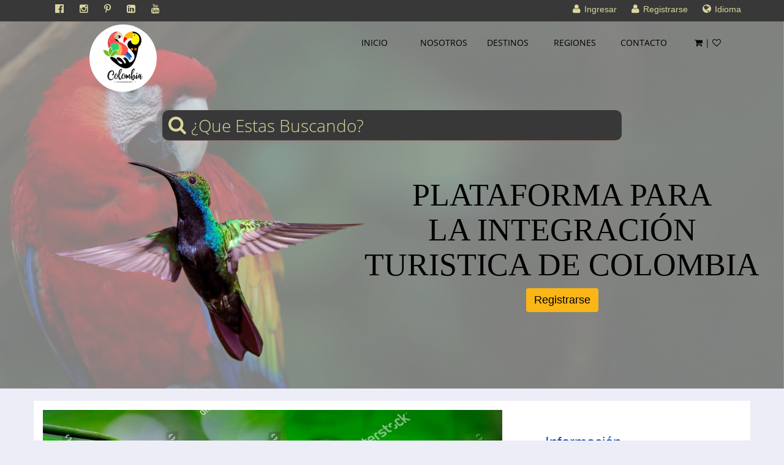

--- FILE ---
content_type: text/html; charset=UTF-8
request_url: https://colombiaextraordinaria.com/somos_colombia/avistamiento/ver_ave/Batara-Copeton
body_size: 12030
content:
	<link href="https://colombiaextraordinaria.com/somos_colombia/external/css/bootstrap.min.css" rel="stylesheet" media="screen" />
	<!-- <link rel="stylesheet" href="< ?php echo base_url() ?>external/css/website.css" /> -->
	<link rel="stylesheet" href="https://colombiaextraordinaria.com/somos_colombia/external/css/archive.css" />
	<!-- iconos -->
		<link href="https://colombiaextraordinaria.com/somos_colombia/external/fonts/icomoon/icomoon.css" rel="stylesheet" />
	<link href="https://colombiaextraordinaria.com/somos_colombia/external/fonts/font-awesome.css" rel="stylesheet" />


	<link rel="shortcut icon" href="https://colombiaextraordinaria.com/somos_colombia/external/img/logoCE_peque.png">
         <link rel="stylesheet" href="https://colombiaextraordinaria.com/somos_colombia/external/plugins/datatables/datatables.min.css">
	<script src="https://colombiaextraordinaria.com/somos_colombia/external/js/jquery.js"></script>
    <script src="https://colombiaextraordinaria.com/somos_colombia/external/js/bootstrap.min.js"></script>  
        <script  src="https://colombiaextraordinaria.com/somos_colombia/external/plugins/datatables/datatables.min.js" /></script> 
	<!-- <link rel="stylesheet" href="https://colombiaextraordinaria.com/somos_colombia/external/css/desing.css" />  -->
	<link rel="stylesheet" href="https://colombiaextraordinaria.com/somos_colombia/external/css/prueba.css" />

        
	<meta name="viewport" content="width=device-width, initial-scale=1.0">

<meta http-equiv="Expires" content="0">
 
<meta http-equiv="Last-Modified" content="0">
 
<meta http-equiv="Cache-Control" content="no-cache, mustrevalidate">
 
<meta http-equiv="Pragma" content="no-cache">
	<head>
	<script async src="//pagead2.googlesyndication.com/pagead/js/adsbygoogle.js"></script>
<script>
  (adsbygoogle = window.adsbygoogle || []).push({
    google_ad_client: "ca-pub-9796676137037278",
    enable_page_level_ads: true
  });
</script>
	</head>
	
<!-- Global site tag (gtag.js) - Google Analytics -->
<meta name="verificarpropiedad" content="9888a54d46e3334145daf81c739d3711" />

<script async src="https://pagead2.googlesyndication.com/pagead/js/adsbygoogle.js"></script>
<script>
     (adsbygoogle = window.adsbygoogle || []).push({
          google_ad_client: "ca-pub-9796676137037278",
          enable_page_level_ads: true
     });
</script>
<script async src="https://www.googletagmanager.com/gtag/js?id=UA-99011900-3"></script>
<script>
  window.dataLayer = window.dataLayer || [];
  function gtag(){dataLayer.push(arguments);}
  gtag('js', new Date());

  gtag('config', 'UA-99011900-3');
</script>


<body class="website">
	
	<!-- Global site tag (gtag.js) - Google Analytics -->
	<script type="text/javascript">var base_url = 'https://colombiaextraordinaria.com/somos_colombia/'; var rol_usuario = ''</script>
<div class="headerTop">
		<div class="container">
			<div class="row">
				<div class="col-md-12">
					<div class="contentLogs">
						<a href="https://www.facebook.com/Colombia-Aventuras-Extraordinarias-134526127218496/notifications/"><i class="fa  fa-facebook-official"></i></a>
                        <a href="https://www.instagram.com/extraordinariacolombia/"><i class="fa fa-instagram"></i></a>
                        <a href="https://co.pinterest.com/briari777/"><i class="fa fa-pinterest-p"></i></a>
                        <!-- <a href="https://twitter.com/CExtraordinaria"><i class="fa fa-twitter"></i></a> -->
                        <a href="https://www.linkedin.com/company/27214058/admin/"><i class="fa fa-linkedin-square" aria-hidden="true"></i></i></a>
                        <a href="https://www.youtube.com/watch?v=ZWZ6mIH_d5E&t=1s"><i class="fa fa-youtube"></i></a>
					</div>
					<div class="contentSing">
						<div>
																<li id="ise"><p><i class="fa fa-user" aria-hidden="true"></i> Ingresar </p></li>
									<li id="regis_mos"><p><i class="fa fa-user" aria-hidden="true"></i> Registrarse </p></li>
															</div>
						<div>
							<p><i class="fa fa-globe" aria-hidden="true"></i> Idioma</p>
						</div>
					</div>
				</div>
			</div>
		</div>
	</div>
	<div class="image_1 " style="">
		<div class="marco_black_1">
			<div id="marco_1" class="menu_content_all_1 imgFondo1" >
								<div id="pasador1" class="pasador pas1"></div>
								<div id="pasador2" class="pasador pas2"></div>							
								<div id="pasador3" class="pasador pas3"></div>	
				<div class="container">
					<div class="navMenu">
						<div class="row">
							<div class="col-md-3">
								<div class="logonew">
									<a href="https://colombiaextraordinaria.com" title=""><img  src="https://colombiaextraordinaria.com/somos_colombia/external/img/logoCE_peque.svg" alt=""></a>
								</div>
							</div>
							<div class="col-md-2"></div>
							<div class="col-md-7 navnorm">
								<li class="col-md-2 listMen"><a href="https://colombiaextraordinaria.com/somos_colombia/">INICIO</a></li>
								<li class="col-md-2 listMen"><a href="https://colombiaextraordinaria.com/somos_colombia/turismo/nosotros">NOSOTROS</a></li>
								<li class="col-md-2 listMen"><a href="#">DESTINOS</a>
									<ul class="submenmuNew">
										<a href="https://colombiaextraordinaria.com/somos_colombia/fincas/fincas_colombia"><li>Fincas</li></a>
										<a href="https://colombiaextraordinaria.com/somos_colombia/avistamiento/especies_aves_colombia"><li>Avistamiento</li></a>
										<a href="https://colombiaextraordinaria.com/somos_colombia/atractivos_turisticos/"><li>Atractivos</li></a>
										<a href="https://colombiaextraordinaria.com/somos_colombia/turismo/guias_de_turismo"><li>Guias</li></a>

									</ul>
								</li>
								<li id="regionOpn" class="col-md-2 listMen"><a href="#">REGIONES</a>
									<ul class="submenmuNew">
										<a href="https://colombiaextraordinaria.com/somos_colombia/turismo/region_caribe"><li>Region Caribe</li></a>
										<a href="https://colombiaextraordinaria.com/somos_colombia/turismo/region_andina"><li>Region Andina</li></a>
										<a href="https://colombiaextraordinaria.com/somos_colombia/turismo/region_pacifico/"><li>Region Pacifico</li></a>
										<a href="https://colombiaextraordinaria.com/somos_colombia/turismo/region_orinoquia"><li>Region Orinoquia</li></a>
										<a href="https://colombiaextraordinaria.com/somos_colombia/turismo/region_amazonia"><li>Region Amazonia</li></a>


									</ul>

								</li>
								<li class="col-md-2 listMen"><a href="https://colombiaextraordinaria.com/somos_colombia/turismo/contacto">CONTACTO</a></li>
								<li class="col-md-2 listMen">
									<i class="fa fa-shopping-cart" aria-hidden="true"></i> | <i class="fa fa-heart-o" aria-hidden="true"></i>
								</li>								


							</div>
							<div class="col-md-12 menmovil">
								<a href="https://colombiaextraordinaria.com/somos_colombia/turismo/nosotros"><li class="col-xs-6 listMenMovil">NOSOTROS</li></a>
								<a href="https://colombiaextraordinaria.com/somos_colombia/turismo/contacto"><li class="col-md-6 listMenMovil">CONTACTO</li></a>

							</div>
						</div>
					</div>					
					<div class="buscador">
						<div class="row">
								<div class="col-md-2"></div>
								<div class="col-md-8">
									<div class="buscadores_one_1">								
									<input id="search_dest" class="search_index_1" placeholder="¿Que Estas Buscando?" type="text" name="">
									<i id="search_index_i_1" class="fa fa-search"></i>
									<div id="buscador_contenedor" class="buscador_contenedor_1 ind">
										<div class="buscador_dentro_content_1">
											<p><i id="close_search" class="fa fa-close"></i></p>
											<p id="content_spin" class="content_spin">	
											<i class="fa fa-spin fa-spinner"></i>
											</p>
											<div id="insert_list">					
											</div>
										</div>
									</div>
									</div>							
								</div>
								<div class="col-md-2"></div>		
						</div>
					</div>
					<div class="slider_search">
						<div class="row">
							<!-- <div class="col-md-1"></div> -->
														<div id="contentimgFondo" class="col-md-12 contentIMgsli " >
								<div  id="slider1"   class="imgslide mostrar">
									<img class="imgslid" src="https://colombiaextraordinaria.com/somos_colombia/external/img_newDeseing/slid1.png">
									<div class="titleslid">
										<h4 id="typer1" class="">
											PLATAFORMA PARA <br>
											LA INTEGRACIÓN <br>
											TURISTICA DE COLOMBIA
										</h4>
										<button id="regis_mos" class="btn sendSlide">Registrarse</button>
										
									</div>
								</div>


							</div>
													<!-- <div class="col-md-1"></div> -->
						</div>
					</div>
														
				</div>
				




				<!-- <div class="imf_index_2" style="">
					<div class="capa_img_i">					
							<div style="    margin-top: -40px;"  id="Player" ></div> 
						<div class="container_cont bucador_universal_2">
							<div class="buscadores_one">								
								<input id="search_dest" class="search_index" placeholder="Buscar Destino" type="text" name="">
								<i id="search_index_i" class="fa fa-search"></i>
								<div id="buscador_contenedor" class="buscador_contenedor ind">
									<div class="buscador_dentro_content">
										<p><i id="close_search" class="fa fa-close"></i></p>
										<p id="content_spin" class="content_spin">	
										<i class="fa fa-spin fa-spinner"></i>
										</p>
										<div id="insert_list">					
										</div>
									</div>
								</div>
							</div>			
						</div>		
					</div>	
				</div> -->
		<div  class="marco_res" id="menu_bar">
			<span id="" class="menu_bar"><i id="menubar_move" class="fa fa-bars"></i></span>
			</div>
			<button type="" class="responsive_button btn btn-succes">
														<li id="regis_mos"   class="dropdown first  btn btn-xs ">Registrarse</li>
							<li id="ise"  class="dropdown first btn btn-xs ">Iniciar Sesion</li>							
											
			</button>
		
	</div>
		</div>
		
	</div>
	
		<div  id="menu_nav_modifiqued" data-abrir="1"  class="menu_nav_modifiqued" >
				
				<ul>
						<!-- <li class="dropdown first"> <i id="flecha_menu_submenu" class="fa fa-sort-desc" aria-hidden="true"></i> -->
									<li class="second"><a href="https://colombiaextraordinaria.com/somos_colombia/turismo/region_andina" title=""><p><img class="img_list_menu" src="https://colombiaextraordinaria.com/somos_colombia/external/img/iconos/andina.svg" alt=""></p></p></a> </li>
									<li class="second"><a href="https://colombiaextraordinaria.com/somos_colombia/turismo/region_pacifico" title=""><p><img class="img_list_menu" src="https://colombiaextraordinaria.com/somos_colombia/external/img/iconos/pacifico.svg" alt=""></p></a> </li>
									<li class="second"><a href="https://colombiaextraordinaria.com/somos_colombia/turismo/region_orinoquia" title=""><p><img class="img_list_menu" src="https://colombiaextraordinaria.com/somos_colombia/external/img/iconos/orinoquia.svg" alt=""></p> </a> </li>
									<li class="second"><a href="https://colombiaextraordinaria.com/somos_colombia/turismo/region_caribe" title=""><p><img class="img_list_menu" src="https://colombiaextraordinaria.com/somos_colombia/external/img/iconos/caribe.svg" alt=""></p></a> </li>
									<li class="second"><a href="https://colombiaextraordinaria.com/somos_colombia/turismo/region_amazonia" title=""><p><img class="img_list_menu" src="https://colombiaextraordinaria.com/somos_colombia/external/img/iconos/amazonia.svg" alt=""></p> </a> </li>
						<!-- </li> -->
						<!-- <li id="lis_sibmenu_res" class="dropdown first"> <i id="flecha_menu_submenu" class="fa fa-sort-desc" aria-hidden="true"></i>
							<ul   data-abrir="" class="submenu">
								<<li class="second"><a href="https://colombiaextraordinaria.com/somos_colombia/" title=""><img class="img_list_menu" src="https://colombiaextraordinaria.com/somos_colombia/external/img/iconos/atractivos.png" alt=""></a> </li>
								<li class="second"><a href="https://colombiaextraordinaria.com/somos_colombia/avistamiento/especies_aves_colombia" title=""><img class="img_list_menu" src="https://colombiaextraordinaria.com/somos_colombia/external/img/iconos/aves.png" alt=""></a> </li>
								<li class="second"><a href="https://colombiaextraordinaria.com/somos_colombia/" title=""><img class="img_list_menu" src="https://colombiaextraordinaria.com/somos_colombia/external/img/iconos/fincas.png" alt=""></a> </li>
								<li class="second"><a href="https://colombiaextraordinaria.com/somos_colombia/" title=""><img class="img_list_menu" src="https://colombiaextraordinaria.com/somos_colombia/external/img/iconos/guias.png" alt=""></a> </li>
							</ul>
						</li> -->
						<!-- li class="dropdown first"></li>
							
						<li class="dropdown first"></li> -->

					</ul>
		</div>
		<div  id="menu_nav_modifiqued" data-abrir="1"  class="menu_nav_modifiqued dos_men" >
				
				<ul>
						<!-- <li class="dropdown first"> <i id="flecha_menu_submenu" class="fa fa-sort-desc" aria-hidden="true"></i> -->
									
									<li class="second"><a href="https://colombiaextraordinaria.com/somos_colombia/" title=""><p><img class="img_list_menu" src="https://colombiaextraordinaria.com/somos_colombia/external/img/iconos/atractivos.png" alt=""></p></a> </li>
									<li class="second"><a href="https://colombiaextraordinaria.com/somos_colombia/avistamiento/especies_aves_colombia" title=""><p><img class="img_list_menu" src="https://colombiaextraordinaria.com/somos_colombia/external/img/iconos/aves.png" alt=""></p></a> </li>
									<li class="second"><a href="https://colombiaextraordinaria.com/somos_colombia/" title=""><p><img class="img_list_menu" src="https://colombiaextraordinaria.com/somos_colombia/external/img/iconos/fincas.png" alt=""></p></a> </li>
									<li class="second"><a href="https://colombiaextraordinaria.com/somos_colombia/turismo/guias_de_turismo" title=""><p><img class="img_list_menu" src="https://colombiaextraordinaria.com/somos_colombia/external/img/iconos/guias.png" alt=""></p></a> </li>
						<!-- </li> -->

						<!-- <li id="lis_sibmenu_res" class="dropdown first"> <i id="flecha_menu_submenu" class="fa fa-sort-desc" aria-hidden="true"></i>
							<ul   data-abrir="" class="submenu">
								<
							</ul>
						</li> -->
						<!-- li class="dropdown first"></li>
							
						<li class="dropdown first"></li> -->

					</ul>
		</div>
		
	</body>
<script type="application/ld+json">
{
  "@context": "http://schema.org",
  "@type": "NewsArticle",
  "mainEntityOfPage": {
    "@type": "WebPage",
    "@id": "https://colombiaextraordinaria.com/somos_colombia/turismo/informacion_sobre_aves_colombia_aves"
  },
  "headline": "Article headline",
 
  "datePublished": "2018-02-05T08:00:00+08:00",
  "dateModified": "2018-02-05T09:20:00+08:00",
  "author": {
    "@type": "Organization",
    "name": "Colombia Extraordinaria"
  },
   "publisher": {
    "@type": "Organization",
    "name": "Colombia Extraordinaria Aves",
    "logo": {
      "@type": "ImageObject",
      "url": "https://colombiaextraordinaria.com/somos_colombia/external/img/logoCE_peque.png"
    }
  },
  "description": "Encuentra aqui la informacion de las aves de Colombia, familias de aves y donde se encuentran, Colombia extraordinaria esta dedicada a reunir la información para que la tengas a la mano."
}
</script>
<head>
    <title>Avistamiento de aves y listado de especies de las Aves de Colombia.</title>
    <meta name="description" content="El avistamiento de aves es una de las actividades más hermosas que se pueden realizar en este país y con el tiempo ha empezado a crecer de forma notoria en todo el territorio nacional, es por eso que actualmente estamos construyendo una guía de que aves podemos encontrar en los respectivos municipios, departamentos, fincas y territorios.">
     <!-- <meta property="og:url" content="https://www.colombiaextraprdonaria.com/" /> -->
     <!-- <meta property="og:image" content="https://colombiaextraprdonaria.com/img/img_departamentos/< ?php echo $departamento[0]->imagen_tn ?>" />
     <meta name="image" content="https://colombiaextraprdonaria.com/img/img_departamentos/< ?php echo $departamento[0]->imagen_tn ?>" /> -->
    <meta name="article:author" content="https://www.facebook.com/bryan.gracia.12"> 
    <meta property="og:title" content="Informacion de las aves de Colombia a la mano" />
    <meta property="og:type" content="website" />
     <meta name="keywords" content="avistamiento de aves Colombia, listado de aves de colombia, especies de aves de Colombia, especie de aves del tolima, especies de aves region andina, listado de aves de suramerica, familias de aves de Colombia.">
</head>
	
<!-- < ?php var_dump($departamento); ?> -->
<div class="container sectiondes">
	<div class="row">
		<div class="col-md-8">
											<div class="part_iframe " style="width: 100%;">
							<img src="https://colombiaextraordinaria.com/somos_colombia/external/img/img_aves/86277792098807.jpg" style="max-height: 407px;"  width="100%" height="" alt="">
						</div>

										<div class="">
								<h3 id="titlePage">Descripcion de Batará Copetón</h3>
								<!-- <p>Por favor da clic en ver información  para acceder a la familia de aves correspondiente</p> -->
								<div class="">
								<!-- <h4>Colombia y Avistamiento</h4> -->
								
								
								<p class="justificarlo">Su hábitat natural son las selvas subtropicales o tropicales,la llanura como de montaña,los sotobosques de la selva y los bordes. Se alimenta principalmente de insectos artrópodos como grillos, larvas, escarabajos, saltamontes, entre otros.</p>								
								</div>
								<h3 id="titlePage">Caracteristicas de Batará Copetón</h3>
								<div class="">
								<p class="justificarlo">El batará copetón es en general de color negro mate completo. Sus iris son de color rojo. </p>								
								</div>
								<h3 id="titlePage">Mas informacion de Batará Copetón</h3>
								<div class="">
								<p class="justificarlo">Esta es una especie de ave paseriforme, una de las dos pertenecientes al género Mackenziaena de la familia Thamnophilidae. Es nativa del centro este de Sudamérica. Esta especie monotípica fue descrita originalmente por el naturalista alemán Martin Lichtenstein en el año 1823. </p>								
								</div>
								</div>	
		</div>
		<div class="col-md-4">
			<div class="section_sidebar">
						<div class="section_departamentos"  >
							<ul class="ul_dos_opciones">
							<h3 class="subtitlesidebar">Información</h3>
							
								<li class="li_dos_opciones" id="abriendo_dep" data-id="cultura"><h4 class="h4sidebar">Cultura<i id="open_list" class="fa fa-caret-right"></i></h4></li>
								<li class="li_dos_opciones" id="abriendo_dep" data-id="gastronomia"><h4 class="h4sidebar">Gastronomia<i id="open_list" class="fa fa-caret-right"></i></h4></li>
								<li class="li_dos_opciones" id="abriendo_dep" data-id="que_hacer"><h4 class="h4sidebar">Que Hacer?<i id="open_list" class="fa fa-caret-right"></i></h4></li>
								<li class="li_dos_opciones" id="abriendo_dep" data-id="turismo_natural"><h4 class="h4sidebar">Turismo Natural<i id="open_list" class="fa fa-caret-right"></i></h4></li>
								</ul>						
						</div>	
						<div class="section_facebook">
							<iframe src="https://www.facebook.com/plugins/page.php?href=https%3A%2F%2Fwww.facebook.com%2FColombia-Aventuras-Extraordinarias-134526127218496%2F&tabs=timeline&width=255&height=300&small_header=true&adapt_container_width=true&hide_cover=true&show_facepile=true&appId=156968814914779" width="100%" height="200px;" style="border:none;overflow:hidden" scrolling="no" frameborder="0" allowTransparency="true"></iframe>
						</div>		
						<div class="section_facebook">

							<a data-pin-do="embedBoard" data-pin-lang="es" data-pin-board-width="700" data-pin-scale-height="100" data-pin-scale-width="120" href="https://co.pinterest.com/briari777/colombia-extraordinaria/"></a>
						</div>
						<div class="section_facebook">
							<blockquote class="instagram-media" data-instgrm-captioned data-instgrm-permalink="https://www.instagram.com/p/BuAbN6OgKCO/?utm_source=ig_embed&amp;utm_medium=loading" data-instgrm-version="12" style=" background:#FFF; border:0; border-radius:3px; box-shadow:0 0 1px 0 rgba(0,0,0,0.5),0 1px 10px 0 rgba(0,0,0,0.15); margin: 1px; max-width:540px; min-width:326px; padding:0; width:99.375%; width:-webkit-calc(100% - 2px); width:calc(100% - 2px);"><div style="padding:16px;"> <a href="https://www.instagram.com/p/BuAbN6OgKCO/?utm_source=ig_embed&amp;utm_medium=loading" style=" background:#FFFFFF; line-height:0; padding:0 0; text-align:center; text-decoration:none; width:100%;" target="_blank"> <div style=" display: flex; flex-direction: row; align-items: center;"> <div style="background-color: #F4F4F4; border-radius: 50%; flex-grow: 0; height: 40px; margin-right: 14px; width: 40px;"></div> <div style="display: flex; flex-direction: column; flex-grow: 1; justify-content: center;"> <div style=" background-color: #F4F4F4; border-radius: 4px; flex-grow: 0; height: 14px; margin-bottom: 6px; width: 100px;"></div> <div style=" background-color: #F4F4F4; border-radius: 4px; flex-grow: 0; height: 14px; width: 60px;"></div></div></div><div style="padding: 19% 0;"></div><div style="display:block; height:50px; margin:0 auto 12px; width:50px;"><svg width="50px" height="50px" viewBox="0 0 60 60" version="1.1" xmlns="https://www.w3.org/2000/svg" xmlns:xlink="https://www.w3.org/1999/xlink"><g stroke="none" stroke-width="1" fill="none" fill-rule="evenodd"><g transform="translate(-511.000000, -20.000000)" fill="#000000"><g><path d="M556.869,30.41 C554.814,30.41 553.148,32.076 553.148,34.131 C553.148,36.186 554.814,37.852 556.869,37.852 C558.924,37.852 560.59,36.186 560.59,34.131 C560.59,32.076 558.924,30.41 556.869,30.41 M541,60.657 C535.114,60.657 530.342,55.887 530.342,50 C530.342,44.114 535.114,39.342 541,39.342 C546.887,39.342 551.658,44.114 551.658,50 C551.658,55.887 546.887,60.657 541,60.657 M541,33.886 C532.1,33.886 524.886,41.1 524.886,50 C524.886,58.899 532.1,66.113 541,66.113 C549.9,66.113 557.115,58.899 557.115,50 C557.115,41.1 549.9,33.886 541,33.886 M565.378,62.101 C565.244,65.022 564.756,66.606 564.346,67.663 C563.803,69.06 563.154,70.057 562.106,71.106 C561.058,72.155 560.06,72.803 558.662,73.347 C557.607,73.757 556.021,74.244 553.102,74.378 C549.944,74.521 548.997,74.552 541,74.552 C533.003,74.552 532.056,74.521 528.898,74.378 C525.979,74.244 524.393,73.757 523.338,73.347 C521.94,72.803 520.942,72.155 519.894,71.106 C518.846,70.057 518.197,69.06 517.654,67.663 C517.244,66.606 516.755,65.022 516.623,62.101 C516.479,58.943 516.448,57.996 516.448,50 C516.448,42.003 516.479,41.056 516.623,37.899 C516.755,34.978 517.244,33.391 517.654,32.338 C518.197,30.938 518.846,29.942 519.894,28.894 C520.942,27.846 521.94,27.196 523.338,26.654 C524.393,26.244 525.979,25.756 528.898,25.623 C532.057,25.479 533.004,25.448 541,25.448 C548.997,25.448 549.943,25.479 553.102,25.623 C556.021,25.756 557.607,26.244 558.662,26.654 C560.06,27.196 561.058,27.846 562.106,28.894 C563.154,29.942 563.803,30.938 564.346,32.338 C564.756,33.391 565.244,34.978 565.378,37.899 C565.522,41.056 565.552,42.003 565.552,50 C565.552,57.996 565.522,58.943 565.378,62.101 M570.82,37.631 C570.674,34.438 570.167,32.258 569.425,30.349 C568.659,28.377 567.633,26.702 565.965,25.035 C564.297,23.368 562.623,22.342 560.652,21.575 C558.743,20.834 556.562,20.326 553.369,20.18 C550.169,20.033 549.148,20 541,20 C532.853,20 531.831,20.033 528.631,20.18 C525.438,20.326 523.257,20.834 521.349,21.575 C519.376,22.342 517.703,23.368 516.035,25.035 C514.368,26.702 513.342,28.377 512.574,30.349 C511.834,32.258 511.326,34.438 511.181,37.631 C511.035,40.831 511,41.851 511,50 C511,58.147 511.035,59.17 511.181,62.369 C511.326,65.562 511.834,67.743 512.574,69.651 C513.342,71.625 514.368,73.296 516.035,74.965 C517.703,76.634 519.376,77.658 521.349,78.425 C523.257,79.167 525.438,79.673 528.631,79.82 C531.831,79.965 532.853,80.001 541,80.001 C549.148,80.001 550.169,79.965 553.369,79.82 C556.562,79.673 558.743,79.167 560.652,78.425 C562.623,77.658 564.297,76.634 565.965,74.965 C567.633,73.296 568.659,71.625 569.425,69.651 C570.167,67.743 570.674,65.562 570.82,62.369 C570.966,59.17 571,58.147 571,50 C571,41.851 570.966,40.831 570.82,37.631"></path></g></g></g></svg></div><div style="padding-top: 8px;"> <div style=" color:#3897f0; font-family:Arial,sans-serif; font-size:14px; font-style:normal; font-weight:550; line-height:18px;"> Ver esta publicación en Instagram</div></div><div style="padding: 12.5% 0;"></div> <div style="display: flex; flex-direction: row; margin-bottom: 14px; align-items: center;"><div> <div style="background-color: #F4F4F4; border-radius: 50%; height: 12.5px; width: 12.5px; transform: translateX(0px) translateY(7px);"></div> <div style="background-color: #F4F4F4; height: 12.5px; transform: rotate(-45deg) translateX(3px) translateY(1px); width: 12.5px; flex-grow: 0; margin-right: 14px; margin-left: 2px;"></div> <div style="background-color: #F4F4F4; border-radius: 50%; height: 12.5px; width: 12.5px; transform: translateX(9px) translateY(-18px);"></div></div><div style="margin-left: 8px;"> <div style=" background-color: #F4F4F4; border-radius: 50%; flex-grow: 0; height: 20px; width: 20px;"></div> <div style=" width: 0; height: 0; border-top: 2px solid transparent; border-left: 6px solid #f4f4f4; border-bottom: 2px solid transparent; transform: translateX(16px) translateY(-4px) rotate(30deg)"></div></div><div style="margin-left: auto;"> <div style=" width: 0px; border-top: 8px solid #F4F4F4; border-right: 8px solid transparent; transform: translateY(16px);"></div> <div style=" background-color: #F4F4F4; flex-grow: 0; height: 12px; width: 16px; transform: translateY(-4px);"></div> <div style=" width: 0; height: 0; border-top: 8px solid #F4F4F4; border-left: 8px solid transparent; transform: translateY(-4px) translateX(8px);"></div></div></div></a> <p style=" margin:8px 0 0 0; padding:0 4px;"> <a href="https://www.instagram.com/p/BuAbN6OgKCO/?utm_source=ig_embed&amp;utm_medium=loading" style=" color:#000; font-family:Arial,sans-serif; font-size:14px; font-style:normal; font-weight:normal; line-height:17px; text-decoration:none; word-wrap:break-word;" target="_blank">Martin Pescador-comun #aves #birds #nature #bird #naturaleza #wildlife #naturephotography #birdsofinstagram #photography #birdwatching #animal #birding #natureza #animals #pet #ave #instagood #o #a #love #photooftheday #photo #pajaros #fauna #cute #dog #naturelovers #canon #colombiaextraordinaria</a></p> <p style=" color:#c9c8cd; font-family:Arial,sans-serif; font-size:14px; line-height:17px; margin-bottom:0; margin-top:8px; overflow:hidden; padding:8px 0 7px; text-align:center; text-overflow:ellipsis; white-space:nowrap;">Una publicación compartida por <a href="https://www.instagram.com/extraordinariacolombia/?utm_source=ig_embed&amp;utm_medium=loading" style=" color:#c9c8cd; font-family:Arial,sans-serif; font-size:14px; font-style:normal; font-weight:normal; line-height:17px;" target="_blank"> Colombia Extraordinaria</a> (@extraordinariacolombia) el <time style=" font-family:Arial,sans-serif; font-size:14px; line-height:17px;" datetime="2019-02-18T02:38:12+00:00">17 de Feb de 2019 a las 6:38 PST</time></p></div></blockquote> <script async src="//www.instagram.com/embed.js"></script>
						</div>
						
				</div>
		</div>

	</div>
</div>



<script type="text/javascript" charset="utf-8" async defer>
				$('table[id="basicExample2"]').DataTable({
							language: {
								processing: 	"Procesando...",
								lengthMenu: 	"Mostrar _MENU_ registros",
								zeroRecords: 	"No se encontraron resultados",
								emptyTable: 	"Ningún dato disponible en esta tabla",
								search: 		"Buscar:",
								info: 			"Mostrando registros del _START_ al _END_ de un total de _TOTAL_ registros",
								infoEmpty: 		"Mostrando registros del 0 al 0 de un total de 0 registros",
								infoFiltered: 	"(filtrado de un total de _MAX_ registros)",
								loadingRecords: "Cargando...",
								paginate: {
									first: 		"Primero",
									last: 		"Último",
									next: 		"Siguiente",
									previous: 	"Anterior"
								},
								aria: {
									sortAscending: 	": Activar para ordenar la columna de manera ascendente",
									sortDescending: ": Activar para ordenar la columna de manera descendente"
								}
							}
						});
</script>





    <div id="modal_is"   class="modal fade" tabindex="-1" role="dialog" aria-labelledby="myModalLabel" aria-hidden="true">
                        <div class="modal-dialog modal-ini"   role="document">
                            <div class="modal-content" style="padding: 20px;">
                                <div class="border_modal">
                                    <div class="modal-header">
                                        <!-- <button type="button" class="close" data-dismiss="modal" aria-hidden="true" id="cerrar_modal">×</button> -->
                                        <h4 id="myModalLabel">INGRESAR AL SISTEMA</h4>
                                    </div>
                                    <div class="modal-body">
                                        <div id="form_iniciar">                                        
                                              <form id="form_ini" action="https://colombiaextraordinaria.com/somos_colombia/login/procesar_login" class="form_ini"  method="post" id="wrapper">
                                                  <div class="">
                                                        <div class="rela-input ">
                                                            <i class="glyphicon glyphicon-bookmark"></i>
                                                            <input id="usuario" required placeholder="usuario" type="text" name="usuario">
                                                        </div>
                                                        <div class="rela-input ">
                                                            <i class="glyphicon glyphicon-tags"></i>
                                                            <input id="contraseña" required placeholder="contraseña" type="password" name="contraseña">
                                                        </div>
                                                       <div id="male"></div>
                                                    
                                                       <div class="btn-uno">
                                                            
                                                            <button id="primer_is" class="btn btn-md  btn-sing is"  type="button">Iniciar Sesion</button>
                                                        </div> 

                                                    </div>
                                                </form>
                                        </div>                                        
                                    </div>
                                    <div class="modal-footer">
                                        <button class="btn" data-dismiss="modal" aria-hidden="true" id="close_delete">Cerrar</button>
                                    </div>
                                    
                                </div>
             </div>
        </div>
     </div>
     <div id="modal_reg"   class="modal fade" tabindex="-1" role="dialog" aria-labelledby="myModalLabel" aria-hidden="true">
                        <div class="modal-dialog "   role="document">
                            <div class="modal-content modalReg" style="">
                                <div class="">
                                    <div class="modal-header" style="padding: 0;border: none">
                                        <h3 class="title_form_reg">Formulario de Registro</h3>
                                        <h4 class="subtitle_form_regi">¿Que Eres?</h4>
                                                 <div id="buton_opcion_reg" class="buton_reg buton_select_reg" data-open="viajero"><h4> Viajero</h4></div>
                                                <div id="buton_opcion_reg" class="buton_reg second_boton_reg" data-open="prestador"><h4>Prestador de servicios</h4></div>
                                            

                                        <!-- <h4 id="myModalLabel"></h4> -->
                                    </div>
                                    <div class="modal-body">                                                                          
                                            <div id="form_register_op" hidden data-open="viajero">
                                                <form class="" id="form_viajero">
                                                    <div class="">
                                                        <div class="rela-input ">
                                                            <i class="glyphicon glyphicon-bookmark"></i>
                                                            <input id="usuario_new" required placeholder="Usuario" type="text" name="usuario_new">
                                                        </div>
                                                        <div class="rela-input ">
                                                            <i class="glyphicon glyphicon-tags"></i>
                                                            <input id="correo_new" required placeholder="Email" type="email" name="correo_new">
                                                        </div>
                                                        <div class="rela-input ">
                                                            <i class="glyphicon glyphicon-tags"></i>
                                                            <input id="contraseña_new" required placeholder="contraseña" type="password" name="contraseña_new">
                                                        </div>
                                                        <div class="rela-input ">
                                                            <i class="glyphicon glyphicon-tags"></i>
                                                            <input id="contraseña_rep" required placeholder="Repetir contraseña" type="password" name="contraseña">
                                                        </div>
                                                        <div id="insertMensajeReg">
                                                            
                                                        </div>
                                                    
                                                       <div class="btn-uno">
                                                            
                                                            <button id="primer_Reg" class="btn btn-md  btn-sing is"  type="submit">Registrarme</button>
                                                        </div> 

                                                    </div>
                                                </form>
                                            </div>
                                            <div id="form_register_op" hidden data-open="prestador"><h3>El registro de usuarios no esta habilitado por el momento, si quiere registrar un atractivo, una finca, un hotel, restaurante etc... comuniquese al <a href="https://wa.link/bvhc3h">3128557927</a> o envienos un correo alatencion@colombiaextraordinaria.com</h3></div>

                                        
                                    </div>
                                    <div class="modal-footer">
                                        <button class="btn" data-dismiss="modal" aria-hidden="true" id="close_delete">Cerrar</button>
                                    </div>
                                 
                                    
                                </div>
             </div>
        </div>
     </div>
     <div id="modal_regiones"   class="modal fade" tabindex="-1" role="dialog" aria-labelledby="myModalLabel" aria-hidden="true">
                        <div class="modal-dialog "   role="document">
                            <div class="modal-content modalReg" style="">
                                <div class="">
                                    <div class="modal-header" style="padding: 0;border: none">
                                        <h4>Regiones De Colombia</h4>
                                    </div>
                                    <div class="modal-body">                                                                          
                                        <div class="image_gradient_region">
    <div class="marco_black">
        
        <div class="region_gradient">
                
        <div class="section_region" >
            <div class="regiones_h region_after ">
                <a href="https://colombiaextraordinaria.com/somos_colombia/turismo/region_caribe" title="">
                    <img src="https://colombiaextraordinaria.com/somos_colombia/external/img/iconos/caribe.svg" alt="">
                    <h3>Region Caribe</h3>      
                    
                </a>
            </div>
            <div class="regiones_h region_after " >
                <a href="https://colombiaextraordinaria.com/somos_colombia/turismo/region_andina" title="">
                    <img src="https://colombiaextraordinaria.com/somos_colombia/external/img/iconos/andina.svg" alt="">
                    <h3>Region Andina</h3>      
                    
                </a>
            </div>
            <div class="regiones_h region_after  " >
                <a href="https://colombiaextraordinaria.com/somos_colombia/turismo/region_pacifico" title="">
                    <img src="https://colombiaextraordinaria.com/somos_colombia/external/img/iconos/pacifico.svg" alt="">
                    <h3>Region Pacifico</h3>        
                    
                </a>
            </div>
            <div class="regiones_h region_after " >
                <a href="https://colombiaextraordinaria.com/somos_colombia/turismo/region_orinoquia" title="">
                    <img src="https://colombiaextraordinaria.com/somos_colombia/external/img/iconos/orinoquia.svg" alt="">
                    <h3>Region Orinoquia</h3>       
                    
                </a>
            </div>
            <div class="regiones_h " >
                <a href="https://colombiaextraordinaria.com/somos_colombia/turismo/region_amazonia" title="">
                    <img src="https://colombiaextraordinaria.com/somos_colombia/external/img/iconos/amazonia.svg" alt="">
                    <h3>Region Amazonia</h3>        
                    
                </a>
            </div>
        </div>
       

        </div>
    </div>
    
</div>
                                    </div>
                                    <div class="modal-footer">
                                        <button class="btn" data-dismiss="modal" aria-hidden="true" id="close_delete">Cerrar</button>
                                    </div>
                                 
                                    
                                </div>
             </div>
        </div>
     </div>
     <div class="linea_colorsNew">
         <div class="marelo"></div>
         <div class="azul"></div>
         <div class="rojo"></div>

     </div>
        <div class="footerNew">            
        <div class="container">  
            <div class="col-md-12 footerreg">
                <div class="col-md-2">
                </div>
                <div class="col-md-6">
                    <h4>Registrar su negocio</h4>
                </div>
                <div class="col-md-3">
                    <button id="regis_mos" class="btn btn-xl ">REGISTRARSE</button>
                </div>
                 <div class="col-md-1">
                </div>
            </div>      
            <div class="row footer-top">            
                <div class=" loto col-md-3 padding-bottom-50">
                    <ul class="footer-list">
                        <h4>Menu</h4>
                        <li class=""><a target="new" href="https://colombiaextraordinaria.com/somos_colombia/" target="blank">Inicio</a></li>
                        <li class=""><a target="new" href="https://colombiaextraordinaria.com/somos_colombia/turistmo/nosotros" target="blank">Nosotros</a></li>
                        <li><a target="new" href="#" target="blank">Servicios</a></li>
                        <li id="regionOpn" ><a  target="new" href="#" target="blank">Regiones </a></li>
                        <li><a href="https://colombiaextraordinaria.com/somos_colombia/turismo/contacto" target="blank">Contacto</a></li>
                    </ul>
                </div>
                   <div class="loto col-md-3 padding-bottom-50">
                    <!-- <h4>Twitter</h4> -->
                   <!-- <a class="twitter-timeline" data-width="250" data-height="150" data-dnt="true" data-theme="dark" href="https://twitter.com/CExtraordinaria?ref_src=twsrc%5Etfw">Tweets by CExtraordinaria</a> -->
                    <!-- <script async src="https://platform.twitter.com/widgets.js" charset="utf-8"></script> -->
                    <h4>Seguirnos</h4>
                    <div class="footersoc">
                        <a href="https://www.facebook.com/Colombia-Aventuras-Extraordinarias-134526127218496/notifications/"><i class="fa  fa-facebook-official"></i></a>
                        <a href="https://www.instagram.com/extraordinariacolombia/"><i class="fa fa-instagram"></i></a>
                        <a href="https://co.pinterest.com/briari777/"><i class="fa fa-pinterest-p"></i></a>
                        <!-- <a href="https://twitter.com/CExtraordinaria"><i class="fa fa-twitter"></i></a> -->
                        <a href="https://www.linkedin.com/company/27214058/admin/"><i class="fa fa-linkedin-square" aria-hidden="true"></i></i></a>
                        <a href="https://www.youtube.com/watch?v=ZWZ6mIH_d5E&t=1s"><i class="fa fa-youtube"></i></a>
                        
                    </div>
                     
                </div>
                <div class="loto col-md-6 padding-bottom-50">
                    <h4>Pinterest</h4>
                   <a data-pin-do="embedBoard" data-pin-lang="es" data-pin-board-width="500" data-pin-scale-height="100" data-pin-scale-width="120" href="https://co.pinterest.com/briari777/colombia-extraordinaria/"></a>
                    <script async defer src="//assets.pinterest.com/js/pinit.js"></script>
                </div>
               <!--   <div class="loto col-md-3 padding-bottom-50">
                     <img style="height: 165px;float: right;" src="https://colombiaextraordinaria.com/somos_colombia/external/img/logoblanco.png" alt="logo">
                    
                </div> -->
            </div>
            <div class="row">
                <div class="col-md-12">
                    
                    <h5 style="font-size:25px;font-family:rock;float: right; color: white">Pagina Patrocinada Por Gracia´s Devs</h5>
                </div>
            </div>
           
        </div>
    </div>
     <div id="modal-load" class="modal fade" tabindex="-1" role="dialog" aria-labelledby="myModalLabel" aria-hidden="true">
                        <div class="modal-dialog" role="document">
                            <div class="modal-content">
                                <div class="modal-header">
                                    <h2 class="text-center">Verificando<i class="fa fa-spin fa-spinner"></i></h2>'
                                </div>                              
                                
                            </div>
                        </div>
        </div>
        <div id="modalLoad" class="modal fade" tabindex="-1" role="dialog" aria-labelledby="myModalLabel" aria-hidden="true">
                        <div class="modal-dialog" role="document">
                            <div class="modal-content">
                                <div class="modal-header">
                                    <h2 class="text-center">Cargando<i class="fa fa-spin fa-spinner"></i></h2>'
                                </div>                              
                                
                            </div>
                        </div>
        </div>
    
    <script   type="text/javascript" charset="utf-8" async defer>
            var base_url = "https://colombiaextraordinaria.com/somos_colombia/";
            $(document).ready(function(){

            show_is();
            desplegar_menu_region();
            registro();
            registrarse();
            abrirreg();

        });
        function registro(){
            var modal_register = $('#modal_reg');
            var buton_opcion_reg = $('div[id="buton_opcion_reg"]');
            var content_most_reg = $('div[id="form_register_op"]')
               $('[id="regis_mos"]').on('click',function(){
                $(modal_register).modal('show');
            });
               $(buton_opcion_reg).on('click',function(){
                console.log('ejecutar');
                var open_div = $(this).attr('data-open');
                $(buton_opcion_reg).removeClass('activeFormReg');
                $(this).addClass('activeFormReg');
                $(content_most_reg).hide();
                $('div[data-open="'+open_div+'"]').slideDown();

            });

        }
        function abrirreg(){
            $('[id="regionOpn"]').on('click', function(){
                $('#modal_regiones').modal('show');
            })
        }
        function registrarse(){
            $('form#form_viajero').on('submit', function(e){
                 e.preventDefault();
                e.stopImmediatePropagation();
                var datos = new FormData($(this)[0]);
                var contra_1 = $('input#contraseña_new').val()
                var contra_2 = $('input#contraseña_rep').val()
                if(contra_1 != contra_2){
                     $('div[id="insertMensajeReg"]').html('<p class="alert alert-danger" role="alert">Las contraseñas no coinciden</p>');
                }else if(contra_1 == contra_2){
                    $.ajax({
                                url: base_url+'ajax/registrarUser',
                                type: 'POST',
                                data: datos,
                                dataType: 'json',
                                cache: false,
                                contentType: false,
                                processData: false,
                                beforeSend: function(){
                                        console.log('enviando');
                                        // $(content).modal('show');
                                        $('form#form_viajero').find('#primer_Reg').html('<i class="fa fa-spin fa-spinner"></i> Cargando')
                                },        
                                success: function (r) {
                                        console.log(r);
                                         if (r=='entri') {
                                            $(form).submit();
                                        }else if(r=='verifiqueName'){
                                            $('div[id="insertMensajeReg"]').html('<p class="alert alert-danger" role="alert">Este nombre de usuario ya ha sido utilizado</p>');
                                        }else if(r=='verifiqueCorreo'){
                                            $('div[id="insertMensajeReg"]').html('<p class="alert alert-danger" role="alert">El correo electrónico introducido ya ha sido utilizado</p>');
                                        }else if(r=='veridique'){
                                            $('div[id="insertMensajeReg"]').html('<p class="alert alert-success" role="alert" >Verifique su email y confirme su cuenta</p>');
                                            $('form#form_viajero')[0].reset();
                                        }
                                        $('form#form_viajero').find('#primer_Reg').html('Registrarse')


                                },
                                error: function (xhr, status, error) {
                                            console.log(xhr.responseText);
                                }
                            }); 
                    
                }

            });
        }
        function show_is(){
            var modal = $('#modal_is');
            $('li[id="ise"]').on('click',function(){
                // console.log('haciewndo');
                $(modal).modal('show');
            });
            $('button[id="primer_is"]').on('click',function(e){
                var form = $('#form_ini');
                var datos = new FormData($(form)[0]);
                // console.log(datos);
                $.ajax({
                            url: base_url+'login/procesar_login_agencias',
                            type: 'POST',
                            data: datos,
                            dataType: 'json',
                            cache: false,
                            contentType: false,
                            processData: false,
                            beforeSend: function(){
                                    console.log('enviando');
                                    $('div[id="male"]').html(' ')
                                    $('button[id="primer_is"]').addClass('btn-success').html('<i class="fa fa-spin fa-spinner"></i> Cargando');
                            },        
                            success: function (r) {
                                    console.log(r);
                                     if (r=='entri') {
                                        $(form).submit();
                                        $('button[id="primer_is"]').html('Ingresando');
                                    }else if(r=='verifique'){
                                        $('div[id="male"]').html('<p class="alert alert-danger" role="alert">Confirma tu correo electronico.</p>');
                                    }else if(r=='data_mal'){
                                        $('div[id="male"]').html('<p class="alert alert-danger" role="alert"> Los datos son incorrectos</p>');
                                        $('button[id="primer_is"]').removeClass('btn-success').html('Iniciar Session')
                                    }else if(r=='rechazado'){
                                        $('div[id="male"]').html('<p class="alert alert-danger"  role="alert"><strong>Su transacción de criptomonedas fue rechazada.<br> por favor pongase en contacto con su aprobador y verifique</strong></p>');
                                    }

                            },
                            error: function (xhr, status, error) {
                                        console.log(xhr.responseText);
                            }
                        }); 
            });
        }
        // function panel_sub(){
        //     $('i[id="i_paneldown"]').on('click',function(){
        //         var open = $(this).attr('data-o');
        //         if(open==0){
        //             $('ul.subpanel').css('display', 'block');
        //             $('ul.subpanel').animate({'top': '30px'}, 500);
        //             $(this).addClass('fa-sort-asc');
        //             $(this).attr('data-o','1');
        //             $(this).css('color','07ff6c');

        //         }else if(open==1){
        //             $(this).removeClass('fa-sort-asc');
        //             $(this).attr('data-o','0');
        //             $(this).css('color','white');
        //             $('ul.subpanel').animate({'top': '-120px'}, 500, function(){
        //             $('ul.subpanel').css('display', 'none');
                        
        //             });
        //         }
        //     });
        // }
        function desplegar_menu_region(){
            $('li[id="abri_dep"]').on('click',function(){
                var open = $(this).attr('data-o');
                if(open == 'close'){
                    $(this).find('#submenu_dep').slideDown('fast');
                        $(this).attr('data-o', 'open');
                        $(this).find('i#open_list').addClass('activando');
                }else if(open == 'open'){
                    $(this).find('#submenu_dep').slideUp('fast');
                        $(this).attr('data-o','close');
                        $(this).find('i#open_list').removeClass('activando');

                }

            })
            $('li[id="abriendo_dep"]').on('click',function(){
                console.log('ok');
                var id = $(this).attr('data-id');
                var posicion = $("h3#"+id+"").offset().top;
                $("html, body").animate({
                    scrollTop: posicion
                }, 1000); 
            });
        }
        
    </script>
    <script src="https://colombiaextraordinaria.com/somos_colombia/external/js/bootstrap.min.js"></script>  
    <script  src="https://colombiaextraordinaria.com/somos_colombia/external/js/website.js" /></script> 


            <script>
            var tag = document.createElement('script');
            tag.src = "https://www.youtube.com/iframe_api";
            var firstScriptTag = document.getElementsByTagName('script')[0];
            firstScriptTag.parentNode.insertBefore(tag, firstScriptTag);
              var player;
             function onYouTubeIframeAPIReady() {
              this.player = new YT.Player('Player', {
                videoId: 'ZWZ6mIH_d5E', // pegá el ID
                host: 'https://www.youtube.com',
                width: "130%",               // Ancho del video en pixeles
                height: 600,              // Alto del video en pixeles
                playerVars: {
                  // autoplay: 1,        // Para el autoplay del video tiene 1
                  playlist: 'ZWZ6mIH_d5E',
                  controls: 0,        // Controles de pausa y play
                  showinfo: 0,        // Desde aquí podés esconder la info
                  loop: 1,            // Dale loop al video
                  origin: 'https://colombiaextraordinaria.com/',
                },
                events : {
                    'onReady' : onPlayerReady
                }   
              });
             }
             function onPlayerReady(event) {
                    player.mute();
                    player.playVideo();
                }
             
             // Rodi Pardo 
            </script>


--- FILE ---
content_type: text/html; charset=utf-8
request_url: https://www.google.com/recaptcha/api2/aframe
body_size: 265
content:
<!DOCTYPE HTML><html><head><meta http-equiv="content-type" content="text/html; charset=UTF-8"></head><body><script nonce="uLYOewb2cj5RclcoLqcYHA">/** Anti-fraud and anti-abuse applications only. See google.com/recaptcha */ try{var clients={'sodar':'https://pagead2.googlesyndication.com/pagead/sodar?'};window.addEventListener("message",function(a){try{if(a.source===window.parent){var b=JSON.parse(a.data);var c=clients[b['id']];if(c){var d=document.createElement('img');d.src=c+b['params']+'&rc='+(localStorage.getItem("rc::a")?sessionStorage.getItem("rc::b"):"");window.document.body.appendChild(d);sessionStorage.setItem("rc::e",parseInt(sessionStorage.getItem("rc::e")||0)+1);localStorage.setItem("rc::h",'1768897192312');}}}catch(b){}});window.parent.postMessage("_grecaptcha_ready", "*");}catch(b){}</script></body></html>

--- FILE ---
content_type: text/css
request_url: https://colombiaextraordinaria.com/somos_colombia/external/fonts/icomoon/icomoon.css
body_size: 5874
content:
@font-face {
	font-family: 'icomoon';
	src:	url('icomoon.eot?xgck0o');
	src:	url('icomoon.eot?xgck0o#iefix') format('embedded-opentype'),
			url('icomoon.ttf?xgck0o') format('truetype'),
			url('icomoon.woff?xgck0o') format('woff'),
			url('icomoon.svg?xgck0o#icomoon') format('svg');
	font-weight: normal;
	font-style: normal;
}

[class^="icon-"], [class*=" icon-"] {
	/* use !important to prevent issues with browser extensions that change fonts */
	font-family: 'icomoon' !important;
	speak: none;
	font-style: normal;
	font-weight: normal;
	font-variant: normal;
	text-transform: none;
	line-height: 1;

	/* Better Font Rendering =========== */
	-webkit-font-smoothing: antialiased;
	-moz-osx-font-smoothing: grayscale;
}

.icon-comment-stroke:before {
	content: "\e900";
}
.icon-dial:before {
	content: "\e901";
}
.icon-cog2:before {
	content: "\e902";
}
.icon-calendar3:before {
	content: "\e903";
}
.icon-calendar-alt-stroke:before {
	content: "\e904";
}
.icon-mail2:before {
	content: "\e9b6";
}
.icon-document-fill:before {
	content: "\ea41";
}
.icon-link:before {
	content: "\e905";
}
.icon-bolt:before {
	content: "\e906";
}
.icon-move:before {
	content: "\e907";
}
.icon-equalizer:before {
	content: "\e908";
}
.icon-magnifying-glass:before {
	content: "\ea42";
}
.icon-trash-stroke:before {
	content: "\e909";
}
.icon-spin-alt:before {
	content: "\e90a";
}
.icon-fullscreen-exit:before {
	content: "\e90b";
}
.icon-fullscreen-exit-alt:before {
	content: "\e90c";
}
.icon-fullscreen:before {
	content: "\e90d";
}
.icon-fullscreen-alt:before {
	content: "\e90e";
}
.icon-at:before {
	content: "\e90f";
}
.icon-book-alt2:before {
	content: "\eaa8";
}
.icon-layers-alt:before {
	content: "\e910";
}
.icon-layers2:before {
	content: "\e911";
}
.icon-image2:before {
	content: "\e912";
}
.icon-camera3:before {
	content: "\e913";
}
.icon-aperture2:before {
	content: "\e914";
}
.icon-chart-alt:before {
	content: "\e915";
}
.icon-eye4:before {
	content: "\eaa9";
}
.icon-unlock-stroke:before {
	content: "\e916";
}
.icon-sun-stroke:before {
	content: "\e917";
}
.icon-sun-fill:before {
	content: "\e918";
}
.icon-target3:before {
	content: "\ea43";
}
.icon-paperclip2:before {
	content: "\e919";
}
.icon-pencil2:before {
	content: "\eaaa";
}
.icon-droplet:before {
	content: "\e91a";
}
.icon-image:before {
	content: "\e91b";
}
.icon-images:before {
	content: "\ea44";
}
.icon-camera2:before {
	content: "\e91c";
}
.icon-books:before {
	content: "\ea45";
}
.icon-library2:before {
	content: "\eaab";
}
.icon-file-text:before {
	content: "\eaac";
}
.icon-profile:before {
	content: "\eaad";
}
.icon-file-text2:before {
	content: "\e91d";
}
.icon-stack:before {
	content: "\e91e";
}
.icon-folder4:before {
	content: "\eaae";
}
.icon-price-tags:before {
	content: "\eaaf";
}
.icon-ticket3:before {
	content: "\eab0";
}
.icon-cart:before {
	content: "\e91f";
}
.icon-coin-dollar:before {
	content: "\eab1";
}
.icon-coin-euro:before {
	content: "\eab2";
}
.icon-coin-pound:before {
	content: "\eab3";
}
.icon-coin-yen:before {
	content: "\eab4";
}
.icon-calculator:before {
	content: "\eab5";
}
.icon-envelop:before {
	content: "\eab6";
}
.icon-compass3:before {
	content: "\e920";
}
.icon-map2:before {
	content: "\e921";
}
.icon-alarm2:before {
	content: "\eab7";
}
.icon-bell2:before {
	content: "\eab8";
}
.icon-calendar2:before {
	content: "\e922";
}
.icon-display:before {
	content: "\eab9";
}
.icon-laptop2:before {
	content: "\e923";
}
.icon-mobile:before {
	content: "\eaba";
}
.icon-mobile2:before {
	content: "\eabb";
}
.icon-tablet:before {
	content: "\eabc";
}
.icon-tv:before {
	content: "\e924";
}
.icon-drawer:before {
	content: "\eabd";
}
.icon-drawer2:before {
	content: "\e925";
}
.icon-download2:before {
	content: "\e926";
}
.icon-database:before {
	content: "\ea46";
}
.icon-user-check:before {
	content: "\ea47";
}
.icon-hour-glass:before {
	content: "\eabe";
}
.icon-search5:before {
	content: "\eabf";
}
.icon-equalizer4:before {
	content: "\eac0";
}
.icon-equalizer2:before {
	content: "\e927";
}
.icon-cog:before {
	content: "\e928";
}
.icon-cogs:before {
	content: "\e929";
}
.icon-aid-kit:before {
	content: "\eac1";
}
.icon-pie-chart:before {
	content: "\e92a";
}
.icon-stats-bars2:before {
	content: "\eac2";
}
.icon-trophy3:before {
	content: "\eac3";
}
.icon-gift2:before {
	content: "\ea48";
}
.icon-mug:before {
	content: "\eac4";
}
.icon-leaf:before {
	content: "\ea49";
}
.icon-meter:before {
	content: "\e92b";
}
.icon-fire:before {
	content: "\eac5";
}
.icon-lab:before {
	content: "\e92c";
}
.icon-magnet3:before {
	content: "\eac6";
}
.icon-bin:before {
	content: "\eac7";
}
.icon-bin2:before {
	content: "\eac8";
}
.icon-briefcase4:before {
	content: "\eac9";
}
.icon-shield2:before {
	content: "\ea4a";
}
.icon-power2:before {
	content: "\ea4b";
}
.icon-clipboard:before {
	content: "\eaca";
}
.icon-list-numbered:before {
	content: "\eacb";
}
.icon-menu:before {
	content: "\eacc";
}
.icon-download22:before {
	content: "\eacd";
}
.icon-upload22:before {
	content: "\eace";
}
.icon-download3:before {
	content: "\e92d";
}
.icon-upload3:before {
	content: "\e92e";
}
.icon-sphere:before {
	content: "\eacf";
}
.icon-earth:before {
	content: "\ea4c";
}
.icon-flag2:before {
	content: "\ead0";
}
.icon-attachment2:before {
	content: "\ead1";
}
.icon-eye3:before {
	content: "\ead2";
}
.icon-eye-plus:before {
	content: "\ead3";
}
.icon-star-half:before {
	content: "\ead4";
}
.icon-star-full:before {
	content: "\ead5";
}
.icon-heart:before {
	content: "\ead6";
}
.icon-man:before {
	content: "\ead7";
}
.icon-woman:before {
	content: "\ead8";
}
.icon-man-woman:before {
	content: "\ead9";
}
.icon-hipster:before {
	content: "\eada";
}
.icon-point-up:before {
	content: "\eadb";
}
.icon-point-right:before {
	content: "\eadc";
}
.icon-point-down:before {
	content: "\eadd";
}
.icon-point-left:before {
	content: "\eade";
}
.icon-warning4:before {
	content: "\eadf";
}
.icon-spell-check:before {
	content: "\eae0";
}
.icon-enter:before {
	content: "\eae1";
}
.icon-exit:before {
	content: "\eae2";
}
.icon-radio-checked:before {
	content: "\e92f";
}
.icon-radio-checked2:before {
	content: "\e930";
}
.icon-ungroup:before {
	content: "\ea4d";
}
.icon-filter:before {
	content: "\eae3";
}
.icon-font:before {
	content: "\eae4";
}
.icon-font-size:before {
	content: "\eae5";
}
.icon-share:before {
	content: "\eae6";
}
.icon-youtube2:before {
	content: "\eae7";
}
.icon-github2:before {
	content: "\eae8";
}
.icon-appleinc:before {
	content: "\eae9";
}
.icon-android:before {
	content: "\eaea";
}
.icon-windows8:before {
	content: "\eaeb";
}
.icon-chrome:before {
	content: "\e931";
}
.icon-firefox:before {
	content: "\e932";
}
.icon-IE:before {
	content: "\e933";
}
.icon-edge:before {
	content: "\e934";
}
.icon-safari:before {
	content: "\e935";
}
.icon-opera:before {
	content: "\e936";
}
.icon-number:before {
	content: "\e937";
}
.icon-number2:before {
	content: "\e938";
}
.icon-number3:before {
	content: "\e939";
}
.icon-number4:before {
	content: "\e93a";
}
.icon-number5:before {
	content: "\e93b";
}
.icon-number6:before {
	content: "\e93c";
}
.icon-number7:before {
	content: "\e93d";
}
.icon-number8:before {
	content: "\e93e";
}
.icon-number9:before {
	content: "\e93f";
}
.icon-number10:before {
	content: "\e940";
}
.icon-number11:before {
	content: "\e941";
}
.icon-number12:before {
	content: "\e942";
}
.icon-number13:before {
	content: "\e943";
}
.icon-number14:before {
	content: "\e944";
}
.icon-number15:before {
	content: "\e945";
}
.icon-number16:before {
	content: "\e946";
}
.icon-number17:before {
	content: "\e947";
}
.icon-number18:before {
	content: "\e948";
}
.icon-number19:before {
	content: "\e949";
}
.icon-number20:before {
	content: "\e94a";
}
.icon-quote:before {
	content: "\e94b";
}
.icon-quote2:before {
	content: "\e94c";
}
.icon-tag:before {
	content: "\e94d";
}
.icon-tag2:before {
	content: "\e94e";
}
.icon-link2:before {
	content: "\e94f";
}
.icon-link3:before {
	content: "\e950";
}
.icon-calendar4:before {
	content: "\e951";
}
.icon-calendar6:before {
	content: "\ea4e";
}
.icon-phone:before {
	content: "\eaec";
}
.icon-tablet2:before {
	content: "\eaed";
}
.icon-monitor:before {
	content: "\e952";
}
.icon-ipod:before {
	content: "\eaee";
}
.icon-camera6:before {
	content: "\ea4f";
}
.icon-camera7:before {
	content: "\ea50";
}
.icon-film:before {
	content: "\e953";
}
.icon-film2:before {
	content: "\ea51";
}
.icon-drink:before {
	content: "\ea52";
}
.icon-coffee:before {
	content: "\e954";
}
.icon-cake:before {
	content: "\e955";
}
.icon-inbox:before {
	content: "\e956";
}
.icon-download4:before {
	content: "\e957";
}
.icon-upload2:before {
	content: "\e958";
}
.icon-inbox2:before {
	content: "\ea53";
}
.icon-checkmark:before {
	content: "\e959";
}
.icon-checkmark2:before {
	content: "\e95a";
}
.icon-cancel:before {
	content: "\e95b";
}
.icon-cancel2:before {
	content: "\e95c";
}
.icon-plus:before {
	content: "\e95d";
}
.icon-plus2:before {
	content: "\e95e";
}
.icon-minus:before {
	content: "\e95f";
}
.icon-minus2:before {
	content: "\e960";
}
.icon-notice:before {
	content: "\e961";
}
.icon-notice2:before {
	content: "\e962";
}
.icon-cog3:before {
	content: "\e963";
}
.icon-cog4:before {
	content: "\e964";
}
.icon-warning2:before {
	content: "\e965";
}
.icon-health:before {
	content: "\e966";
}
.icon-suitcase:before {
	content: "\e967";
}
.icon-suitcase2:before {
	content: "\e968";
}
.icon-suitcase3:before {
	content: "\e969";
}
.icon-pictures:before {
	content: "\e96a";
}
.icon-watch:before {
	content: "\e96b";
}
.icon-chronometer:before {
	content: "\e96c";
}
.icon-watch2:before {
	content: "\e96d";
}
.icon-wallet2:before {
	content: "\e96e";
}
.icon-eye:before {
	content: "\e96f";
}
.icon-chart:before {
	content: "\e970";
}
.icon-chart2:before {
	content: "\e971";
}
.icon-chart3:before {
	content: "\e972";
}
.icon-chart4:before {
	content: "\ea54";
}
.icon-chart5:before {
	content: "\ea55";
}
.icon-basket2:before {
	content: "\ea56";
}
.icon-folder2:before {
	content: "\e973";
}
.icon-alarm:before {
	content: "\e974";
}
.icon-image3:before {
	content: "\e975";
}
.icon-open:before {
	content: "\ea57";
}
.icon-sale:before {
	content: "\e976";
}
.icon-map5:before {
	content: "\ea58";
}
.icon-trashcan:before {
	content: "\ea59";
}
.icon-graduate:before {
	content: "\ea5a";
}
.icon-lab2:before {
	content: "\e977";
}
.icon-football:before {
	content: "\ea5b";
}
.icon-bowling:before {
	content: "\ea5c";
}
.icon-baseball:before {
	content: "\ea5d";
}
.icon-soccer:before {
	content: "\ea5e";
}
.icon-washingmachine:before {
	content: "\eaef";
}
.icon-mouse:before {
	content: "\eaf0";
}
.icon-smiley:before {
	content: "\e978";
}
.icon-medal2:before {
	content: "\e979";
}
.icon-medal3:before {
	content: "\e97a";
}
.icon-cord:before {
	content: "\ea5f";
}
.icon-stack2:before {
	content: "\e97b";
}
.icon-stack3:before {
	content: "\e97c";
}
.icon-stack4:before {
	content: "\e97d";
}
.icon-lamp:before {
	content: "\eaf1";
}
.icon-lamp2:before {
	content: "\eaf2";
}
.icon-archive:before {
	content: "\e97e";
}
.icon-megaphone2:before {
	content: "\e97f";
}
.icon-megaphone4:before {
	content: "\eaf3";
}
.icon-diamond:before {
	content: "\ea60";
}
.icon-layout6:before {
	content: "\ea61";
}
.icon-layout7:before {
	content: "\ea62";
}
.icon-layout8:before {
	content: "\ea63";
}
.icon-layout9:before {
	content: "\ea64";
}
.icon-layout10:before {
	content: "\ea65";
}
.icon-layout:before {
	content: "\e980";
}
.icon-layout2:before {
	content: "\e981";
}
.icon-layout3:before {
	content: "\e982";
}
.icon-layout11:before {
	content: "\ea66";
}
.icon-layout4:before {
	content: "\e983";
}
.icon-layout12:before {
	content: "\ea67";
}
.icon-tools2:before {
	content: "\eaf4";
}
.icon-chat2:before {
	content: "\e984";
}
.icon-chat3:before {
	content: "\e985";
}
.icon-chat4:before {
	content: "\e986";
}
.icon-equalizer3:before {
	content: "\e987";
}
.icon-resize:before {
	content: "\ea68";
}
.icon-download5:before {
	content: "\e988";
}
.icon-library:before {
	content: "\ea69";
}
.icon-stats:before {
	content: "\e989";
}
.icon-stats2:before {
	content: "\ea6a";
}
.icon-abacus:before {
	content: "\ea6b";
}
.icon-edit:before {
	content: "\eaf5";
}
.icon-crop:before {
	content: "\eaf6";
}
.icon-square2:before {
	content: "\eaf7";
}
.icon-square:before {
	content: "\ea6c";
}
.icon-circle:before {
	content: "\eaf8";
}
.icon-coins:before {
	content: "\ea6d";
}
.icon-pig:before {
	content: "\ea6e";
}
.icon-bookmark:before {
	content: "\ea6f";
}
.icon-bookmark2:before {
	content: "\ea70";
}
.icon-addressbook:before {
	content: "\ea71";
}
.icon-info2:before {
	content: "\ea72";
}
.icon-car:before {
	content: "\e98a";
}
.icon-truck:before {
	content: "\e98b";
}
.icon-bike:before {
	content: "\e98c";
}
.icon-rocket:before {
	content: "\e98d";
}
.icon-popout:before {
	content: "\e98e";
}
.icon-popin:before {
	content: "\e98f";
}
.icon-target2:before {
	content: "\e990";
}
.icon-badge:before {
	content: "\e991";
}
.icon-ticket:before {
	content: "\e992";
}
.icon-stop:before {
	content: "\ea73";
}
.icon-checked:before {
	content: "\e993";
}
.icon-error:before {
	content: "\e994";
}
.icon-add:before {
	content: "\e995";
}
.icon-minus3:before {
	content: "\e996";
}
.icon-pictures2:before {
	content: "\ea74";
}
.icon-globe2:before {
	content: "\ea75";
}
.icon-globe3:before {
	content: "\ea76";
}
.icon-shipping:before {
	content: "\ea77";
}
.icon-magnet2:before {
	content: "\ea78";
}
.icon-tv3:before {
	content: "\eaf9";
}
.icon-trash2:before {
	content: "\eafa";
}
.icon-user2:before {
	content: "\eafb";
}
.icon-search6:before {
	content: "\eafc";
}
.icon-settings:before {
	content: "\eafd";
}
.icon-camera8:before {
	content: "\eafe";
}
.icon-tag3:before {
	content: "\eaff";
}
.icon-bulb:before {
	content: "\eb00";
}
.icon-display2:before {
	content: "\eb01";
}
.icon-stack5:before {
	content: "\eb02";
}
.icon-news:before {
	content: "\eb03";
}
.icon-like:before {
	content: "\eb04";
}
.icon-photo:before {
	content: "\eb05";
}
.icon-note2:before {
	content: "\eb06";
}
.icon-params:before {
	content: "\eb07";
}
.icon-banknote:before {
	content: "\eb08";
}
.icon-data:before {
	content: "\eb09";
}
.icon-study:before {
	content: "\eb0a";
}
.icon-lab3:before {
	content: "\eb0b";
}
.icon-food:before {
	content: "\eb0c";
}
.icon-fire2:before {
	content: "\eb0d";
}
.icon-clip:before {
	content: "\eb0e";
}
.icon-shop2:before {
	content: "\eb0f";
}
.icon-calendar7:before {
	content: "\eb10";
}
.icon-wallet3:before {
	content: "\eb11";
}
.icon-truck2:before {
	content: "\eb12";
}
.icon-world:before {
	content: "\eb13";
}
.icon-mobile3:before {
	content: "\e04f";
}
.icon-laptop:before {
	content: "\e001";
}
.icon-desktop:before {
	content: "\e002";
}
.icon-tablet3:before {
	content: "\e054";
}
.icon-phone2:before {
	content: "\e057";
}
.icon-documents:before {
	content: "\e006";
}
.icon-search:before {
	content: "\e007";
}
.icon-newspaper:before {
	content: "\e00c";
}
.icon-notebook:before {
	content: "\e00a";
}
.icon-browser:before {
	content: "\e013";
}
.icon-calendar:before {
	content: "\e00d";
}
.icon-presentation:before {
	content: "\e00e";
}
.icon-picture:before {
	content: "\e00f";
}
.icon-video:before {
	content: "\e011";
}
.icon-camera:before {
	content: "\e012";
}
.icon-toolbox:before {
	content: "\e014";
}
.icon-briefcase:before {
	content: "\e015";
}
.icon-wallet:before {
	content: "\e016";
}
.icon-gift:before {
	content: "\e017";
}
.icon-bargraph:before {
	content: "\e018";
}
.icon-grid:before {
	content: "\e019";
}
.icon-expand:before {
	content: "\e058";
}
.icon-focus:before {
	content: "\e01b";
}
.icon-edit2:before {
	content: "\e05a";
}
.icon-adjustments:before {
	content: "\e01d";
}
.icon-ribbon:before {
	content: "\e01e";
}
.icon-lock4:before {
	content: "\e05b";
}
.icon-megaphone:before {
	content: "\e021";
}
.icon-shield:before {
	content: "\e022";
}
.icon-trophy:before {
	content: "\e023";
}
.icon-map:before {
	content: "\e025";
}
.icon-puzzle:before {
	content: "\e026";
}
.icon-basket:before {
	content: "\e027";
}
.icon-envelope:before {
	content: "\e028";
}
.icon-streetsign:before {
	content: "\e039";
}
.icon-telescope:before {
	content: "\e03a";
}
.icon-gears:before {
	content: "\e02b";
}
.icon-paperclip:before {
	content: "\e02d";
}
.icon-pricetags:before {
	content: "\e02f";
}
.icon-lightbulb:before {
	content: "\e030";
}
.icon-layers:before {
	content: "\e031";
}
.icon-pencil:before {
	content: "\e032";
}
.icon-tools:before {
	content: "\e033";
}
.icon-tools-2:before {
	content: "\e034";
}
.icon-paintbrush:before {
	content: "\e03b";
}
.icon-linegraph:before {
	content: "\e042";
}
.icon-strategy:before {
	content: "\e046";
}
.icon-beaker:before {
	content: "\e03c";
}
.icon-caution:before {
	content: "\e03d";
}
.icon-recycle:before {
	content: "\e03e";
}
.icon-anchor:before {
	content: "\e03f";
}
.icon-profile-male:before {
	content: "\e040";
}
.icon-profile-female:before {
	content: "\e041";
}
.icon-wine:before {
	content: "\e043";
}
.icon-hotairballoon:before {
	content: "\e044";
}
.icon-globe:before {
	content: "\e045";
}
.icon-map-pin:before {
	content: "\e047";
}
.icon-dial2:before {
	content: "\e048";
}
.icon-chat:before {
	content: "\e049";
}
.icon-upload:before {
	content: "\e04c";
}
.icon-download:before {
	content: "\e04d";
}
.icon-target4:before {
	content: "\e04e";
}
.icon-piechart:before {
	content: "\e050";
}
.icon-speedometer:before {
	content: "\e051";
}
.icon-global:before {
	content: "\e052";
}
.icon-compass:before {
	content: "\e053";
}
.icon-clock:before {
	content: "\e055";
}
.icon-aperture:before {
	content: "\e056";
}
.icon-facebook:before {
	content: "\e05d";
}
.icon-twitter:before {
	content: "\e05e";
}
.icon-googleplus:before {
	content: "\e05f";
}
.icon-rss:before {
	content: "\e060";
}
.icon-tumblr:before {
	content: "\e061";
}
.icon-linkedin:before {
	content: "\e062";
}
.icon-dribbble:before {
	content: "\e063";
}
.icon-mail-envelope-open:before {
	content: "\e997";
}
.icon-mail-envelope-open2:before {
	content: "\e998";
}
.icon-mail-envelope-open3:before {
	content: "\e999";
}
.icon-key:before {
	content: "\e99a";
}
.icon-information:before {
	content: "\ea79";
}
.icon-information2:before {
	content: "\ea7a";
}
.icon-note:before {
	content: "\ea7b";
}
.icon-note-list:before {
	content: "\ea7c";
}
.icon-note-checked:before {
	content: "\ea7d";
}
.icon-inbox-document-text:before {
	content: "\e99b";
}
.icon-inbox-download:before {
	content: "\e99c";
}
.icon-inbox-upload:before {
	content: "\e99d";
}
.icon-folder:before {
	content: "\e99e";
}
.icon-folders:before {
	content: "\e99f";
}
.icon-folder-search:before {
	content: "\eb14";
}
.icon-search2:before {
	content: "\e9a0";
}
.icon-search4:before {
	content: "\ea7e";
}
.icon-lock:before {
	content: "\e9a1";
}
.icon-combination-lock:before {
	content: "\e9a2";
}
.icon-printer-text:before {
	content: "\e9a3";
}
.icon-shredder:before {
	content: "\e9a4";
}
.icon-cloud-download:before {
	content: "\e9a5";
}
.icon-cloud-error:before {
	content: "\eb15";
}
.icon-inbox-filled:before {
	content: "\ea7f";
}
.icon-inbox-filled2:before {
	content: "\ea80";
}
.icon-package:before {
	content: "\eb16";
}
.icon-box-filled:before {
	content: "\e9a6";
}
.icon-box:before {
	content: "\eb17";
}
.icon-box2:before {
	content: "\eb18";
}
.icon-box-bookmark:before {
	content: "\e9a7";
}
.icon-basketball:before {
	content: "\e9a8";
}
.icon-tennis-ball:before {
	content: "\e9a9";
}
.icon-billiard-ball:before {
	content: "\e9aa";
}
.icon-trophy4:before {
	content: "\eb19";
}
.icon-trophy-one:before {
	content: "\eb1a";
}
.icon-trophy2:before {
	content: "\ea81";
}
.icon-volleyball:before {
	content: "\e9ab";
}
.icon-stop-watch:before {
	content: "\e9ac";
}
.icon-stop-watch3:before {
	content: "\eb1b";
}
.icon-stop-watch2:before {
	content: "\e9ad";
}
.icon-golf:before {
	content: "\e9ae";
}
.icon-award:before {
	content: "\e9af";
}
.icon-award2:before {
	content: "\e9b0";
}
.icon-award3:before {
	content: "\e9b1";
}
.icon-award5:before {
	content: "\eb1c";
}
.icon-award4:before {
	content: "\e9b2";
}
.icon-medal:before {
	content: "\e9b3";
}
.icon-medal4:before {
	content: "\eb1d";
}
.icon-volleyball-water:before {
	content: "\e9b4";
}
.icon-volleyball-water2:before {
	content: "\ea82";
}
.icon-target-arrow:before {
	content: "\e9b5";
}
.icon-target:before {
	content: "\eb1e";
}
.icon-cloud-sun:before {
	content: "\e9b7";
}
.icon-cloud-moon:before {
	content: "\e9b8";
}
.icon-cloud-rain:before {
	content: "\e9b9";
}
.icon-cloud-sun-rain:before {
	content: "\e9ba";
}
.icon-cloud-moon-rain:before {
	content: "\e9bb";
}
.icon-cloud-snow:before {
	content: "\e9bc";
}
.icon-cloud-sun-snow:before {
	content: "\e9bd";
}
.icon-cloud-moon-snow:before {
	content: "\e9be";
}
.icon-cloud-sun-lightning:before {
	content: "\e9bf";
}
.icon-cloud-moon-lightning:before {
	content: "\e9c0";
}
.icon-cloud-raindrops:before {
	content: "\e9c1";
}
.icon-cloud-sun-raindrops:before {
	content: "\e9c2";
}
.icon-cloud-moon-raindrops:before {
	content: "\e9c3";
}
.icon-cloud-sun-snowflakes:before {
	content: "\e9c4";
}
.icon--cloud-sun-fog:before {
	content: "\ea83";
}
.icon--cloud-sun-fog2:before {
	content: "\ea84";
}
.icon-cloud-moon-fog:before {
	content: "\ea85";
}
.icon-cloud-moon-fog2:before {
	content: "\ea86";
}
.icon-moon-stars:before {
	content: "\e9c5";
}
.icon-sun:before {
	content: "\e9c6";
}
.icon-rainbow:before {
	content: "\eb1f";
}
.icon-raindrop:before {
	content: "\e9c7";
}
.icon-raindrop2:before {
	content: "\e9c8";
}
.icon-sunglasses:before {
	content: "\e9c9";
}
.icon-clouds:before {
	content: "\eb20";
}
.icon-full-moon:before {
	content: "\e9ca";
}
.icon-half-moon:before {
	content: "\e9cb";
}
.icon-crescent:before {
	content: "\e9cc";
}
.icon-barometer:before {
	content: "\e9cd";
}
.icon-barometer2:before {
	content: "\eb21";
}
.icon-warning:before {
	content: "\e9ce";
}
.icon-compass2:before {
	content: "\e9cf";
}
.icon-compass4:before {
	content: "\eb22";
}
.icon-flashed-face:before {
	content: "\e9d0";
}
.icon-neutral-face:before {
	content: "\e9d1";
}
.icon-smiling-face:before {
	content: "\e9d2";
}
.icon-smiling-face2:before {
	content: "\e9d3";
}
.icon-face-moustache:before {
	content: "\e9d4";
}
.icon-face-glasses:before {
	content: "\e9d5";
}
.icon-smirking-face-sunglasses:before {
	content: "\e9d6";
}
.icon-file-numbers:before {
	content: "\eb23";
}
.icon-file-numbers2:before {
	content: "\eb24";
}
.icon-file-png:before {
	content: "\e9d7";
}
.icon-file-png2:before {
	content: "\e9d8";
}
.icon-file-pdf:before {
	content: "\e9d9";
}
.icon-file-pdf2:before {
	content: "\e9da";
}
.icon-file-mp3:before {
	content: "\e9db";
}
.icon-file-mp32:before {
	content: "\e9dc";
}
.icon-file-mp4:before {
	content: "\e9dd";
}
.icon-file-mp42:before {
	content: "\e9de";
}
.icon-file-jpg:before {
	content: "\e9df";
}
.icon-file-jpg2:before {
	content: "\e9e0";
}
.icon-file-key:before {
	content: "\e9e1";
}
.icon-file-key2:before {
	content: "\e9e2";
}
.icon-file-html:before {
	content: "\e9e3";
}
.icon-file-html2:before {
	content: "\e9e4";
}
.icon-file-css:before {
	content: "\e9e5";
}
.icon-file-css2:before {
	content: "\e9e6";
}
.icon-file-psd:before {
	content: "\e9e7";
}
.icon-file-psd2:before {
	content: "\e9e8";
}
.icon-file-tiff:before {
	content: "\e9e9";
}
.icon-file-tiff2:before {
	content: "\e9ea";
}
.icon-file-php:before {
	content: "\e9eb";
}
.icon-file-php2:before {
	content: "\e9ec";
}
.icon-file-doc:before {
	content: "\eb25";
}
.icon-file-doc2:before {
	content: "\eb26";
}
.icon-file-xml:before {
	content: "\eb27";
}
.icon-file-xml2:before {
	content: "\eb28";
}
.icon-file-txt:before {
	content: "\eb29";
}
.icon-file-txt2:before {
	content: "\eb2a";
}
.icon-file-zip:before {
	content: "\e9ed";
}
.icon-file-zip2:before {
	content: "\e9ee";
}
.icon-file-tgz:before {
	content: "\eb2b";
}
.icon-file-tgz2:before {
	content: "\eb2c";
}
.icon-file-gif:before {
	content: "\eb2d";
}
.icon-file-gif2:before {
	content: "\eb2e";
}
.icon-document-file-numbers:before {
	content: "\e9ef";
}
.icon-document-file-pdf:before {
	content: "\e9f0";
}
.icon-document-file-pdf2:before {
	content: "\e9f1";
}
.icon-document-file-mp3:before {
	content: "\e9f2";
}
.icon-document-file-mp4:before {
	content: "\e9f3";
}
.icon-document-file-txt:before {
	content: "\eb2f";
}
.icon-document-file-txt2:before {
	content: "\eb30";
}
.icon-document-file-tgz:before {
	content: "\eb31";
}
.icon-document-file-tgz2:before {
	content: "\eb32";
}
.icon-add-to-list:before {
	content: "\e9f4";
}
.icon-remove-user:before {
	content: "\e9f5";
}
.icon-warning3:before {
	content: "\e9f6";
}
.icon-bookmarks:before {
	content: "\e9f7";
}
.icon-chevron-down:before {
	content: "\e9f8";
}
.icon-chevron-left:before {
	content: "\e9f9";
}
.icon-chevron-right:before {
	content: "\e9fa";
}
.icon-chevron-small-down:before {
	content: "\e9fb";
}
.icon-chevron-small-left:before {
	content: "\e9fc";
}
.icon-chevron-small-right:before {
	content: "\e9fd";
}
.icon-chevron-small-up:before {
	content: "\e9fe";
}
.icon-chevron-up:before {
	content: "\e9ff";
}
.icon-controller-record:before {
	content: "\ea00";
}
.icon-controller-stop:before {
	content: "\ea01";
}
.icon-dots-three-horizontal:before {
	content: "\ea02";
}
.icon-dots-two-horizontal:before {
	content: "\ea03";
}
.icon-dots-two-vertical:before {
	content: "\ea04";
}
.icon-download6:before {
	content: "\ea05";
}
.icon-install:before {
	content: "\eb33";
}
.icon-layers3:before {
	content: "\ea06";
}
.icon-open-book:before {
	content: "\eb34";
}
.icon-save:before {
	content: "\eb35";
}
.icon-triangle-down:before {
	content: "\ea07";
}
.icon-triangle-left:before {
	content: "\ea08";
}
.icon-triangle-right:before {
	content: "\ea09";
}
.icon-triangle-up:before {
	content: "\ea0a";
}
.icon-uninstall:before {
	content: "\ea0b";
}
.icon-upload4:before {
	content: "\ea0c";
}
.icon-add-user:before {
	content: "\ea0d";
}
.icon-air:before {
	content: "\ea0e";
}
.icon-aircraft-take-off:before {
	content: "\ea0f";
}
.icon-aircraft:before {
	content: "\ea10";
}
.icon-align-bottom:before {
	content: "\ea11";
}
.icon-archive2:before {
	content: "\ea12";
}
.icon-area-graph:before {
	content: "\ea13";
}
.icon-attachment:before {
	content: "\ea14";
}
.icon-blackboard:before {
	content: "\ea15";
}
.icon-bowl:before {
	content: "\ea16";
}
.icon-briefcase2:before {
	content: "\ea17";
}
.icon-browser2:before {
	content: "\eb36";
}
.icon-bucket:before {
	content: "\ea18";
}
.icon-cake2:before {
	content: "\eb37";
}
.icon-calendar5:before {
	content: "\ea19";
}
.icon-camera4:before {
	content: "\ea1a";
}
.icon-ccw:before {
	content: "\ea1b";
}
.icon-chat5:before {
	content: "\ea1c";
}
.icon-check2:before {
	content: "\eb38";
}
.icon-circle-with-cross:before {
	content: "\eb39";
}
.icon-circle-with-minus:before {
	content: "\eb3a";
}
.icon-circle-with-plus:before {
	content: "\eb3b";
}
.icon-circle2:before {
	content: "\eb3c";
}
.icon-circular-graph:before {
	content: "\ea1d";
}
.icon-clock3:before {
	content: "\eb3d";
}
.icon-code:before {
	content: "\ea1e";
}
.icon-cog5:before {
	content: "\ea1f";
}
.icon-colours:before {
	content: "\ea20";
}
.icon-credit:before {
	content: "\eb3e";
}
.icon-cross2:before {
	content: "\eb3f";
}
.icon-cycle:before {
	content: "\eb40";
}
.icon-database2:before {
	content: "\ea87";
}
.icon-direction:before {
	content: "\eb41";
}
.icon-drink2:before {
	content: "\eb42";
}
.icon-drive:before {
	content: "\eb43";
}
.icon-drop2:before {
	content: "\eb44";
}
.icon-email:before {
	content: "\eb45";
}
.icon-export:before {
	content: "\eb46";
}
.icon-flag3:before {
	content: "\eb47";
}
.icon-flash:before {
	content: "\eb48";
}
.icon-folder-images:before {
	content: "\ea88";
}
.icon-folder-music:before {
	content: "\eb49";
}
.icon-folder-video:before {
	content: "\eb4a";
}
.icon-folder5:before {
	content: "\eb4b";
}
.icon-game-controller:before {
	content: "\eb4c";
}
.icon-gauge:before {
	content: "\ea21";
}
.icon-globe4:before {
	content: "\ea89";
}
.icon-hair-cross:before {
	content: "\eb4d";
}
.icon-heart2:before {
	content: "\eb4e";
}
.icon-help-with-circle:before {
	content: "\eb4f";
}
.icon-image-inverted:before {
	content: "\eb50";
}
.icon-image4:before {
	content: "\ea22";
}
.icon-info-with-circle:before {
	content: "\eb51";
}
.icon-info:before {
	content: "\ea23";
}
.icon-lab-flask:before {
	content: "\ea24";
}
.icon-landline:before {
	content: "\ea8a";
}
.icon-laptop3:before {
	content: "\ea25";
}
.icon-leaf2:before {
	content: "\eb52";
}
.icon-level-down:before {
	content: "\eb53";
}
.icon-level-up:before {
	content: "\eb54";
}
.icon-light-up:before {
	content: "\ea26";
}
.icon-line-graph:before {
	content: "\ea27";
}
.icon-location:before {
	content: "\ea28";
}
.icon-lock-open:before {
	content: "\ea29";
}
.icon-lock2:before {
	content: "\ea2a";
}
.icon-log-out:before {
	content: "\ea2b";
}
.icon-login:before {
	content: "\ea2c";
}
.icon-magnet:before {
	content: "\ea2d";
}
.icon-map3:before {
	content: "\ea2e";
}
.icon-medal5:before {
	content: "\eb55";
}
.icon-megaphone3:before {
	content: "\ea2f";
}
.icon-menu2:before {
	content: "\eb56";
}
.icon-message:before {
	content: "\ea30";
}
.icon-new-message:before {
	content: "\ea8b";
}
.icon-old-phone:before {
	content: "\eb57";
}
.icon-palette:before {
	content: "\eb58";
}
.icon-paper-plane:before {
	content: "\ea31";
}
.icon-pie-chart2:before {
	content: "\ea32";
}
.icon-print:before {
	content: "\eb59";
}
.icon-progress-full:before {
	content: "\eb5a";
}
.icon-reply-all:before {
	content: "\ea8c";
}
.icon-reply:before {
	content: "\ea8d";
}
.icon-rocket2:before {
	content: "\ea8e";
}
.icon-shield3:before {
	content: "\eb5b";
}
.icon-shop:before {
	content: "\ea33";
}
.icon-shopping-bag:before {
	content: "\eb5c";
}
.icon-shopping-basket:before {
	content: "\ea34";
}
.icon-shopping-cart:before {
	content: "\ea8f";
}
.icon-sound-mix:before {
	content: "\ea35";
}
.icon-sports-club:before {
	content: "\eb5d";
}
.icon-star-outlined:before {
	content: "\ea36";
}
.icon-star:before {
	content: "\ea37";
}
.icon-stopwatch:before {
	content: "\eb5e";
}
.icon-thumbs-down:before {
	content: "\ea90";
}
.icon-thumbs-up:before {
	content: "\ea91";
}
.icon-thunder-cloud:before {
	content: "\ea92";
}
.icon-ticket2:before {
	content: "\ea93";
}
.icon-time-slot:before {
	content: "\ea38";
}
.icon-tree:before {
	content: "\ea39";
}
.icon-trophy5:before {
	content: "\eb5f";
}
.icon-tv2:before {
	content: "\ea3a";
}
.icon-typing:before {
	content: "\ea3b";
}
.icon-unread:before {
	content: "\ea3c";
}
.icon-user:before {
	content: "\ea3d";
}
.icon-users:before {
	content: "\ea3e";
}
.icon-vinyl:before {
	content: "\eb60";
}
.icon-water:before {
	content: "\ea3f";
}
.icon-behance:before {
	content: "\eb61";
}
.icon-flattr:before {
	content: "\eb62";
}
.icon-foursquare:before {
	content: "\eb63";
}
.icon-google-drive:before {
	content: "\ea94";
}
.icon-grooveshark:before {
	content: "\eb64";
}
.icon-skype:before {
	content: "\ea95";
}
.icon-dribbble-with-circle:before {
	content: "\ea96";
}
.icon-dribbble2:before {
	content: "\ea97";
}
.icon-facebook-with-circle:before {
	content: "\ea98";
}
.icon-facebook2:before {
	content: "\ea99";
}
.icon-github:before {
	content: "\ea9a";
}
.icon-google-with-circle:before {
	content: "\ea9b";
}
.icon-google:before {
	content: "\ea9c";
}
.icon-instagram-with-circle:before {
	content: "\ea9d";
}
.icon-linkedin-with-circle:before {
	content: "\ea9e";
}
.icon-linkedin2:before {
	content: "\ea9f";
}
.icon-pinterest-with-circle:before {
	content: "\eaa0";
}
.icon-pinterest:before {
	content: "\eaa1";
}
.icon-tumblr2:before {
	content: "\eaa2";
}
.icon-twitter-with-circle:before {
	content: "\eaa3";
}
.icon-twitter2:before {
	content: "\ea40";
}
.icon-vimeo-with-circle:before {
	content: "\eaa4";
}
.icon-vimeo:before {
	content: "\eaa5";
}
.icon-youtube-with-circle:before {
	content: "\eaa6";
}
.icon-youtube:before {
	content: "\eaa7";
}
.icon-eye2:before {
	content: "\e000";
}
.icon-paper-clip:before {
	content: "\e003";
}
.icon-mail:before {
	content: "\e004";
}
.icon-layout5:before {
	content: "\e005";
}
.icon-bell:before {
	content: "\e008";
}
.icon-lock3:before {
	content: "\e009";
}
.icon-unlock:before {
	content: "\e00b";
}
.icon-image5:before {
	content: "\e010";
}
.icon-target5:before {
	content: "\e020";
}
.icon-clock2:before {
	content: "\e04a";
}
.icon-air-play:before {
	content: "\e01a";
}
.icon-camera5:before {
	content: "\e01c";
}
.icon-disc:before {
	content: "\e01f";
}
.icon-monitor2:before {
	content: "\e024";
}
.icon-server:before {
	content: "\e04b";
}
.icon-cog6:before {
	content: "\e029";
}
.icon-align-justify:before {
	content: "\e02a";
}
.icon-align-left:before {
	content: "\e02c";
}
.icon-align-center:before {
	content: "\e02e";
}
.icon-align-right:before {
	content: "\e035";
}
.icon-layers4:before {
	content: "\e036";
}
.icon-paper:before {
	content: "\e037";
}
.icon-search3:before {
	content: "\e038";
}
.icon-folder3:before {
	content: "\e059";
}
.icon-drop:before {
	content: "\e064";
}
.icon-map4:before {
	content: "\e072";
}
.icon-head:before {
	content: "\e074";
}
.icon-briefcase3:before {
	content: "\e075";
}
.icon-speech-bubble:before {
	content: "\e076";
}
.icon-globe5:before {
	content: "\e078";
}
.icon-box3:before {
	content: "\e079";
}
.icon-power:before {
	content: "\e086";
}
.icon-esc:before {
	content: "\e089";
}
.icon-pie-graph:before {
	content: "\e092";
}
.icon-content-right:before {
	content: "\e100";
}
.icon-grid2:before {
	content: "\e102";
}
.icon-grid-2:before {
	content: "\e103";
}
.icon-loader:before {
	content: "\e105";
}
.icon-flag:before {
	content: "\e108";
}
.icon-trash:before {
	content: "\e109";
}
.icon-plus3:before {
	content: "\e114";
}
.icon-minus4:before {
	content: "\e115";
}
.icon-check:before {
	content: "\e116";
}
.icon-cross:before {
	content: "\e117";
}
.icon-delete:before {
	content: "\e119";
}
.icon-menu3:before {
	content: "\e120";
}
.icon-archive3:before {
	content: "\e121";
}
.icon-inbox3:before {
	content: "\e122";
}
.icon-outbox:before {
	content: "\e123";
}
.icon-open2:before {
	content: "\e128";
}



--- FILE ---
content_type: text/css
request_url: https://colombiaextraordinaria.com/somos_colombia/external/css/prueba.css
body_size: 4165
content:
@font-face {
    font-family: "fantasy";
    font-style: normal;
    font-weight: normal;
    src:   url("https://colombiaextraordinaria.com/somos_colombia/external/fonts/Dabre-Grunge.otf") format("truetype"); 

}
/*variabnles*/
:root{
    --rojo : #db3d3e;
    --amarillo : #fab517;
    --azul: #4895d0;
    --verde: #50b46f;
    --marcadonegro: #dad69d ;
    --negro: #383838;
}
    /*header*/
    a{
        color: black;
        text-transform: none;
        text-decoration: none;
    }
    *{
        padding:0;
        margin: 0; 
    }
    .menuAncho{
        width: 100%;

    }
    .imgProfile{
        border-radius: 50%;
        /*background: red;*/
    }
        .menuAncho li a{
            padding: 15px;
        }
    .headerTop{
        background: #383838;
        padding-top: 5px;
        
    }
        .headerTop .contentLogs{
            float: left;

        }
            .headerTop  i{
                color: var(--marcadonegro);
                padding: 2px 2px 2px 20px;
                font-size: 16px;
            }

        .headerTop .contentSing{
            float: right;
            text-align: right;
        }
            .contentSing div{
                display: inline-block;
            } 
                .contentSing div p {
                    color: var(--marcadonegro);
                    cursor: pointer;
                }
 /*globales*/

 .textcent{
    text-align: center;
 }
.justificarlo{
    text-align: justify;
}
 a{
    text-decoration: none !important;
 }
.nomargin{
    margin: 0;
}
.nopading{
    padding:  0;
    padding-right: 10px;
}

/*header top*/
.contentSing div li{
    display: inline-block;
}
 .marco_black_1
    {
        width: 100%;

        background: #c7c7c7a3;;
        height: 600px;
    }
     .marco_black_2
    {
        width: 100%;

        background: #000000a3;;
        height: 600px;
    }
    div.marco_1{
		
		padding-bottom: 5px;
		width: 50%;
		position: relative;
		z-index: 5;
		height: 600px;
	}
	 .menu_content_all_1{width: 100%;padding-top: 5px;max-height: 600px;overflow: hidden;padding-bottom:  30px;
                    background-repeat: no-repeat;
                    background-size: cover;
                    background-position: center;
                    position: relative;
                    overflow: hidden;
                    height: 600px;
        }
        

         .image_1
    {
        width: 100%;

        background-image: url(https://colombiaextraordinaria.com/somos_colombia/external/img_newDeseing/image_i.jpg);
                    background-repeat: no-repea:;
                    background-size: cover;
                    background-position: right;
    }
    .listMen{
    	text-align: center;
    color: black;
    font-family: suave;
    padding: 20px;
    transition: 2s;
    }
    .listMen a{
        color: black;
        text-decoration: none;
    }
     .contra{
        color: white;
    }
     .listMen a.contra{
        color: white;
        text-decoration: none;
     }
            .listMen ul.submenmuNew {
            visibility: hidden;
            opacity: 0;
            position: absolute;
            text-align: left;
            background: #ffffffad;
            color: black;
            padding: 10px;
            margin-top: 4px;
            z-index: 1;
            -webkit-transition: 0.5s;
            -moz-transition: 0.5s;
            -ms-transition: 0.5s;
            -o-transition: 0.5s;
            transition: 0.5s;
            left: 10px;
        }
        /*.listMen ul a{
            color: black;

        }*/
        .listMen ul.submenmuNew a li{
            color: black;
            padding: 5px;
            border-bottom: 1px solid black;
            font-size: 16px;

        }
        .listMen ul.submenmuNew a li:hover{
            background: #da3c3d;
            color: white;
        }
    .listMen:hover a{
        border-bottom: 3px solid var(--rojo);
    }
    .listMen:hover ul.submenmuNew{
        visibility: visible;
        opacity: 1;
           left: -6px;
    }
    input.search_index_1 {
    height: 50px;
    width: 100%;
    background: #d2d2d2;
    border: none;
    border-bottom: 1px solid #ffffffa3;
    border-bottom: 1px solid #e0989873;
    font-size: 28px;
    padding-left: 47px;
    color: #0a0a0a;
    font-family: clara;
    border-radius: 10px;
}
/*buscador*/
  /*Buscador*/
        .marco_7{
            width: 50%;
        }
         input.search_index_7 {
                height: 50px;
                width: 100%;
                background: var(--negro);
                border: none;
                border-bottom: 1px solid #ffffffa3;
                border-bottom: 1px solid #e0989873;
                font-size: 28px;
                padding-left: 47px;
                color: #0a0a0a;
                font-family: clara;
                border-radius: 10px;
                color: var(--marcadonegro)
            }
                    .buscador{
                        margin-top: 30px;
                    }



                i#search_index_i_7 {
               position: absolute;
                /* float: left; */
                left: 10px;
                top: 9px;
                font-size: 31px;
                color: var(--marcadonegro);
            }
                    input.search_index_7::placeholder{
                                    color:  var(--marcadonegro);
                                }
        .imf_index_7{
            width: 60%;
            float: right;
            top: 0;
            overflow: hidden;
            max-width: 820px;
            border-radius: 30px;
            position: relative;
        }
        .bucador_universal_7{
            position: absolute;
            top: 7px;
            left: 11%;
            width: 77%;
            max-width: 820px;
        }
        .buscador_contenedor_7 {
                display: none;
                position: absolute;
                width: 100%;
                z-index: 100;
                top: 115%;
            }
                .buscador_dentro_content_7{
                        width: 100%;
                        background: var(--negro);
                        max-height: 428px;
                        overflow: overlay;
                        padding: 20px;
                        top: 9px;
                }
                .buscador_dentro_content_7::-webkit-scrollbar{
                    width: 12px;
                    background: grey;
                }
                .buscador_dentro_content_7::-webkit-scrollbar-thumb{
                    border-radius: 5px;
                    color: var(--marcadonegro);
                    background:  var(--marcadonegro);
                }
                    .content_clos{
                       text-align: right;
                        margin: 0;
                        padding-right: 15px;;
                    }
                    .buscador_dentro_content_7 i#close_search{
                        color: var(--rojo);
                        font-size: 20px;

                    }
                    .a_search{
                        color: var(--marcadonegro);
                    }
                    .a_search:hover{
                        color: var(--amarillo);
                    }
                    .content_spin_1
                    {
                        color:var(--amarillo);
                    }
                    .logo img {
                       /*width: 100%;*/
                       width: 225px;
                       }



   
		.buscador{
			margin-top: 30px;
		}



    i#search_index_i_1 {
    position: absolute;
    /* float: left; */
    left: 30px;
    top: 8px;
    font-size: 31px;
    color: #757575;
}
		input.search_index::placeholder{
                        color: black;
                    }
                    .contentIMgsli{
                    	position: relative;
                        height: 300px;
                        /*overflow: hidden;*/
                        margin-top: 30px;
                    }
                    .imgslide{
                    	width: 100%;
                    	position: absolute;
                        opacity: 0;
                        transition: 0.5s;
                    }
                    .imgslid{
						width: 566px;
                        position: absolute;

                    }
                    .titleslid{
                        color: black;
                        position: absolute;
                        /*text-shadow: 0px 16px 8px #000000d6;*/
                        top: 20px;
                        right: 0;
                        text-align: center;
                    }
                    .titleslid h4{
                        font-family: fantasy;
						font-size: 52px;
                        
                    }
                    .titleslid p{
                        font-family: clara;
                        font-size: 20px;
                    }
                    .sendSlide{
                        background: var(--amarillo);
                        font-size: 18px;
                        /*font-family: fantasy;*/

                    }
                    .leftImg{
						left: 0;
                    }
					.rightImg{
						right: 0;
						text-align: right;
						font-size: 74px;
						top: 54px;
					}
					.slid3img{
						width: 310px;
					}
                    .noMostrar{
                        opacity: 1;
                        transition: 0.5s;
                    }
                    .mostrar{
                        opacity: 1;

                    }

                    .logonew{
                           margin: auto;
                           background: white;
                           border-radius: 50%;
                           width: 110px;
                           height: 110;
                           text-align: center;
                           padding: 22px;
                           padding-top: 9px;

                    }
                    .logonew img{
                        margin: auto;
                        width: 100%;
                    }

                    /*buscador*/
                     input.search_index_1 {
                height: 50px;
                width: 100%;
                background: var(--negro);
                border: none;
                border-bottom: 1px solid #ffffffa3;
                border-bottom: 1px solid #e0989873;
                font-size: 28px;
                padding-left: 47px;
                color: #0a0a0a;
                font-family: clara;
                border-radius: 10px;
                color: var(--marcadonegro)
            }
                    .buscador{
                        margin-top: 30px;
                    }



                i#search_index_i_1 {
               position: absolute;
                /* float: left; */
                left: 10px;
                top: 9px;
                font-size: 31px;
                color: var(--marcadonegro);
            }
                    input.search_index_1::placeholder{
                                    color:  var(--marcadonegro);
                                }
        .imf_index_1{
            width: 60%;
            float: right;
            top: 0;
            overflow: hidden;
            max-width: 820px;
            border-radius: 30px;
            position: relative;
        }
        .buscadores_one_1{
            position: relative;
        }
        .bucador_universal_1{
            position: absolute;
            top: 7px;
            left: 11%;
            width: 77%;
            max-width: 820px;
        }
        .buscador_contenedor_1 {
                display: none;
                position: absolute;
                width: 100%;
                z-index: 100;
                top: 115%;
            }
                .buscador_dentro_content_1{
                        width: 100%;
                        background: var(--negro);
                        max-height: 300px;
                        overflow: overlay;
                        padding: 20px;
                        top: 9px;
                }
                .buscador_dentro_content_1::-webkit-scrollbar{
                    width: 12px;
                    background: grey;
                }
                .buscador_dentro_content_1::-webkit-scrollbar-thumb{
                    border-radius: 5px;
                    color: var(--marcadonegro);
                    background:  var(--marcadonegro);
                }
                    .content_clos{
                       text-align: right;
                        margin: 0;
                        padding-right: 15px;;
                    }
                    .buscador_dentro_content_1 i#close_search{
                        color: var(--rojo);
                        font-size: 20px;

                    }
                    .a_search{
                        color: var(--marcadonegro);
                    }
                    .a_search:hover{
                        color: var(--amarillo);
                    }
                    .content_spin_1
                    {
                        color:var(--amarillo);
                    }
                    .logo img {
                       /*width: 100%;*/
                       width: 225px;
                       }
                    /*index*/
                    .menIW{
                        background: white;
                        box-shadow: 1px 1px 1px black;
                    }
                       .menuAncho {
                        padding-top: 10px;
                        padding-bottom: 10px;
                       }
                     .menuAncho li {
                        border-radius: 25px;
                        /*border: 1px solid var(--rojo);*/
                        padding: 7px 0 7px 0;
                        /*margin-right: 6px;*/
                        transition: 1s;
                        font-size: 20px;
                        font-family: fantasy;

                     }
                    .menuAncho li:hover{
                        /*border: 1px solid var(--rojo);*/

                    }
                    .menuAncho li a img{
                        width: 30px; height: 30px;
                    }
                    .sectiondes{
                        padding: 15px;
                        margin-top: 20px;
                        background: white;
                    }
                    .iframeId{
                        width: 100%;
                        height: 422px;
                    }
                    .ul_dos_opciones{
                            padding: 0 40px 0 40px;
                            margin-bottom: 20px;
                    }
                    .h4sidebar{
                        margin: 0;
                        padding: 8px 0px 8px 0px;
                        border-bottom: 1px solid #e2e2e2;
                    }
                    span.number{
                        float: right;
                        font-weight: 700;
                    }
                    .subtitlesidebar{
                        color: #1854ac;
                        border-bottom: 1px solid var(--azul);
                        padding-bottom: 10px;
                        /*margin-top: 0;*/
                    }
                    .headerSection{

                    }
                    .titleSec{
                        font-family: fantasy;
                        font-size: 28px;
                        text-align: center;
                            margin-bottom: 2px;
                    }
                    .headerSection p {
                        text-align: center;
                        font-family: clara;
                    }
                    .conten_slider{
                            padding: 5px;
                            overflow: hidden;
                            display: block;
                            max-height: 333px;
                    }
                    .contentslidercompleto{
                        width: 300%;
                    }
                    .content_img_paq_new{
                        /*width: 300px;*/
                        max-height: 333px;
                        display: inline-block;
                        float: left;
                        position: relative;
                        color: white;
                        overflow: hidden;
                        padding-left: 15px;
                        padding-right: 0px;
                    }
                    .content_img_paq_new img{
                            width: 100%;
                            height: 100%;
                    }
                    .content_img_paq_new div.name_destino_ix{
                        color: #00abff;
                        position: absolute;
                        background: #000000bd;
                        
                        top: 0;
                        width: 100%;
                        height: 100%;
                        padding: 0 !important; 
                    }
                    .name_destino_ix h4{
                        margin-top: 20%;
                        text-align: center;
                        color: white;
                        font-family: fantasy;
                        font-size: 35px;
                        padding: 15px 20px 15px 10px;
                    }
                    span.flec_paq_l{
                        position: absolute;
                        float: left;
                        top: 200PX;
                        font-size: 35px;
                        padding: 8px;
                        z-index: 10;
                        padding-right: 17px;
                        cursor: pointer;
                        transition: 0.5s;
                        left: -17px;
                        color: #db3d3e;
                    }
                    span.flec_paq_r {
                        position: absolute;
                        top: 200PX;
                        right: -17px;
                        font-size: 35px;
                        padding: 8px;
                        z-index: 10;
                        padding-left: 17px;
                        padding-right: 13px;
                        cursor: pointer;
                        transition: 0.5s;
                        color: #db3d3e;
                    }
                    .description_paq{
                        position: absolute;
                        bottom: 6px;
                        padding: 20px;
                        width: 100%;
                        font-family: futuru;
                        font-size: 16px;

                    }
                    /*footer*/

                    .linea_colorsNew{
                            width: 100%;
                            display: flex;
                            justify-content: space-between;
                    }
                    .footerNew{

                        background: var(--negro);
                        color: white;
                        font-family: futuru;
                    }
                    .footerNew li a{
                        color: white;
                    }
                    .footerreg {
                        padding-top: 30px;
                        padding-bottom: 40px;
                    }
                    .footerreg h4{
                        font-size: 45px;
                        font-family: fantasy;

                    }
                    .footerreg button{
                        background:#1854ac;
                        font-family: clara;
                        font-size: 28px;
                        border-radius: 45px;
                        padding: 10px;
                    }
                    ul.footer-list {
                    display: block;
                    margin: 0;
                    width: 80%;
                    }
                    ul.footer-list  li{
                        font-family: clara;
                        border: 1px solid white;
                        padding: 10px;
                        border-radius: 5px;
                        margin-bottom: 5px;
                    }
                    .footersoc i {
                    color: var(--marcadonegro);
                    padding: 2px 2px 2px 20px;
                    font-size: 16px;
                    }
                    .contenINsta{
                        overflow: overlay;
                        height: 250px;

                    }
                    .contenINsta iframe{
                        width: 100% !important;
                        min-width: unset !important;

                    }
                    /*avistamiento de aves*/
                    .organizedText{
                        font-family: clara;

                    }
                    .titlePage{
                        font-family: fantasy;
                    }
                    .contentDivImgRec img {
                        width: 100%;
                        height: 33%;
                    }
                    .titleUbicacionFinca {
                    width: 30%;
                    position: absolute;
                    top: 68px;
                    left: 0;
                    padding: 20px;
                    background: #000000c2;
                    border-radius: 0;
                    color: white;
                    }
                   .descUbicacionFinca {
                   padding: 20px;
                   bottom: 0;
                   left: 0;
                   background: #020202c4;
                   width: 40%;
                   position: absolute;
                    font-weight: 100; 
                   color: white;
                   border-radius: 0;
                   font-family: clara;
                   }
                   .navnorm{

                   }

                   /*nav-movil*/
                   .menmovil{
                        padding-top: 10px;
                        display: none;
                   }
                    .listMenMovil{
                        text-align: center;
                        color: white;
                        font-family: suave;
                        padding: 20px;
                        transition: 2s;
                        border: 1px solid white; 
                        padding-bottom: 10px;
                        padding-top: 10px;


                    }
                    .listMenMovil a{
                        color: black;
                        text-decoration: none;
                    }
                    .descripcionFinca{
                        padding-top: 20px;
                        padding-bottom: 15px;
                        text-align: justify;
                        font-family: clara;
                        font-size: 17px;
                        padding-right: 20px;

                    }
                    .cartades{
                        padding: 10;
                        background: white;
                        border: 1px solid #e0e0e0;
                        margin-bottom: 10px;
                    }
                    .textDesfn{
                            max-height: 160px;
                            overflow: overlay;
                    }
                    .textDesfn::-webkit-scrollbar{
                    width: 12px;
                    background: grey;
                }
                .textDesfn::-webkit-scrollbar-thumb{
                    border-radius: 5px;
                    color: var(--marcadonegro);
                    background:  var(--marcadonegro);
                }
                .headerGuia{
                    margin-top: 25px;
                }
                .img_guia_foto{
                    width: 100%;
                    margin: auto;
                    border-radius: 50%;
                    border: 8px solid white;
                }
                .name_guia{
                    margin-top: 25px;
                    width: 100%;
                    text-align: center;
                    color: white;
                }
                 h2.title_Obj{
                    font-family: clara;
                    margin: 0;
                 }
                    .name_guia h2.subtitle{
                        margin:0; 
                        font-family: suave;

                    }
                    .name_guia h1.name{
                        margin:0; 
                        font-family: clara;
                        color: white;
                    } 

                    .barra{
                        width: 100%;
                        border-radius: 5px;
                        height: 15px;
                        background: grey;
                        overflow: hidden;
                        text-align: center;
                        color: white;
                        position: relative;

                    }
                    .porcentBarra{
                        /*width: 80%;*/
                        background: var(--rojo);
                        height: 100%;
                        border-radius: 5px;
                    }
                    .listIdom{
                        width: 100%;
                        padding-top: 3px;
                        padding-bottom: 3px;
                        transition: 1s;
                    }
                    .barre_1{transition:1s;width: 10%;}.barre_2{transition:1s;width: 20%;}.barre_3{transition:1s;width: 30%;}.barre_4{transition:1s;width: 40%;}.barre_5{transition:1s;width: 50%;}
                    .barre_6{transition:1s;width: 60%;}.barre_7{transition:1s;width: 70%;}.barre_8{transition:1s;width: 80%;}.barre_9{transition:1s;width: 90%;}.barre_10{transition:1s;width: 100%;}
                    .apagado{
                        width: 0%;
                    }
                    .apagado2{
                        color: transparent;
                        
                    }
                    .porcent{
                        position: absolute;
                        margin-left: -10%;
                        font-size: 12px;
                    }
                    .listform{
                        text-align: center;
                    }
                    .titleminisection{
                            background: var(--azul);
    color: white;
    padding: 7;
                    }
                    .border-box-list{
                        border: 1px solid grey;
                        padding: 10px;
                    }
                    .contentbtncompra{
                        width: 100%;
                        text-align: center;
                    }
                    .btncompra{
                        font-size: 29px;
                        padding: 15px;
                        background: #00a533;
                        font-family: none;
                        color: white;
                        font-family: fantasy;
                    }
                    .imgCertifi{
                        width: 100%;
                    }


 @media screen and (max-width: 991px) {
                    .imgCertifi{
                        width: 50%;
                    }
                    .navnorm{
                        display: none;
                    }

                     .menuAncho li{
                        margin-right: 0;
                     }
                     .buscador{
                        margin-top: 8px;
                     } 
                     .imgslid{
                        display: none;
                     }
                     .imgslide{
                        position: relative;
                     }
                     .contentIMgsli{
                        margin-top: 5px;
                     }
                     .titleslid h4{
                        font-size: 50px;
                     }
                     .menmovil{
                        display: none;
                     }

    }

    @media screen and (max-width: 600px) { 
        .headerTop .contentLogs{
            float: unset;
            text-align: center;
        }
        .headerTop .contentSing{
            float: unset;
            text-align: center;
        }

    }

--- FILE ---
content_type: image/svg+xml
request_url: https://colombiaextraordinaria.com/somos_colombia/external/img/iconos/pacifico.svg
body_size: 1300
content:
<?xml version="1.0" encoding="iso-8859-1"?>
<!-- Generator: Adobe Illustrator 18.0.0, SVG Export Plug-In . SVG Version: 6.00 Build 0)  -->
<!DOCTYPE svg PUBLIC "-//W3C//DTD SVG 1.1//EN" "http://www.w3.org/Graphics/SVG/1.1/DTD/svg11.dtd">
<svg version="1.1" id="Capa_1" xmlns="http://www.w3.org/2000/svg" xmlns:xlink="http://www.w3.org/1999/xlink" x="0px" y="0px"
	 viewBox="0 0 300.086 300.086" style="enable-background:new 0 0 300.086 300.086;" xml:space="preserve">
<path d="M252.472,129.074c-35.063,1.018-81.701,5.444-133.099,14.293c-51.4,8.846-62.426-5.467-67.398-21.439
	c-5.63-18.084,0.212-27.206,0.212-27.206c33.263-5.405,36.17-26.597,35.337-38.658c-3.323,4.165-8.413,6.899-12.634,7.058
	c-3.024,0.11-12.306-9.346-27.274,5.832c0.834-8.314-3.143-13.805-13.254-16.631C23.987,49.41,16.032,63.42,0.223,49.414
	c-3.326,44.068,31.594,45.308,31.594,45.308c-14.225,78.259,45.009,118.089,46.028,122.857c1.021,4.759-15.999,9.523-12.938,14.298
	c3.065,4.76,23.83,3.746,36.088,1.354c59.566,15.655,72.466,18.708,143.647,17.031c57.279-1.369,56.638-51.767,54.944-69.499
	C296.259,145.907,287.535,128.051,252.472,129.074z"/>
<g>
</g>
<g>
</g>
<g>
</g>
<g>
</g>
<g>
</g>
<g>
</g>
<g>
</g>
<g>
</g>
<g>
</g>
<g>
</g>
<g>
</g>
<g>
</g>
<g>
</g>
<g>
</g>
<g>
</g>
</svg>


--- FILE ---
content_type: image/svg+xml
request_url: https://colombiaextraordinaria.com/somos_colombia/external/img/logoCE_peque.svg
body_size: 39010
content:
<?xml version="1.0" encoding="utf-8"?>
<!-- Generator: Adobe Illustrator 19.0.0, SVG Export Plug-In . SVG Version: 6.00 Build 0)  -->
<svg version="1.1" id="Capa_1" xmlns="http://www.w3.org/2000/svg" xmlns:xlink="http://www.w3.org/1999/xlink" x="0px" y="0px"
	 viewBox="0 0 500 700" style="enable-background:new 0 0 500 700;" xml:space="preserve">
<style type="text/css">
	.st0{fill:#FE0000;}
	.st1{fill:#FCB600;}
	.st2{fill:#FFF802;}
	.st3{fill:#0362FC;}
	.st4{fill:#F38C0B;}
	.st5{fill:#1854AC;}
	.st6{fill:#4297DF;}
	.st7{fill:#D1B392;}
	.st8{fill:#E1D6BA;}
	.st9{fill:#FDFDFD;}
	.st10{font-family:'Noteworthy-Bold';}
	.st11{font-size:22.3898px;}
	.st12{fill:#FBB538;}
	.st13{fill:#6DBA1C;}
	.st14{fill:none;}
	.st15{fill:#DA3C3D;}
	.st16{fill:#FD514F;}
	.st17{fill:#2ECC71;}
</style>
<path id="XMLID_124_" d="M438.4,212.9c0,0-34.3,380.8-245.4,232.4c-210.7-148.2-39-123.9-9.8-58.2c20.7,46.6,58.2,42.5,56.8,27.7
	c-1.4-14.8-52.3-27.1-67.8-56.1c-15.5-29,42.8-21.5,67.8,13.6c24.9,35.1,33.9,59.4,41.6,40.6c13.2-31.9-50.4-56.7-22.9-67.1
	c34.6-13.1,55.7,37.8,67.8,55.3c12,17.6,106.5-42.8,42-122.3c-64.5-79.5-36.3-68.4-32.7-72.1C339.4,203.1,424.6,175.5,438.4,212.9z"
	/>
<g id="XMLID_252_">
	<g id="XMLID_262_">
		<g id="XMLID_266_">
			<g id="XMLID_270_">
				<path id="XMLID_122_" class="st0" d="M262.9,86.9c-5.7,13.3-8.8,28-8.8,43.4c0,8.6,1,17,2.8,25c1.1,4.9,7.8,5.8,10.2,1.3
					c6.7-12.4,18.4-30.1,35.8-42C291.9,87.4,271.4,86.1,262.9,86.9z"/>
				<path id="XMLID_121_" class="st1" d="M368.2,41.3c2.8-12.3,1.4-19.1,0.2-22.1c-1,0-2.1-0.1-3.1-0.1c-46,0-85.5,27.9-102.4,67.7
					c8.4-0.7,28.9,0.5,40.1,27.8c7.6-5.2,16.4-9.4,26.3-11.5c22.3-4.8,32,0.4,33.8,7C389.2,81.9,362.5,66.8,368.2,41.3z"/>
			</g>
			<g id="XMLID_267_">
				<path id="XMLID_120_" class="st2" d="M423.3,176.5c27.9-15.9,40.3-72.5,13.1-108.5c-23.6-31.3-59.6-27.5-68.4-26
					c-5.1,25.1,20.9,40.2-5,68.2c1.7,6.2-3.3,13.6-11.1,15.7c-2.1,0.5-4.4,1.3-6.8,2.1C347.7,180.2,395.7,192.3,423.3,176.5z"/>
				<path id="XMLID_119_" d="M368.4,19.2c1.1,3,2.6,9.8-0.2,22.1c-0.1,0.2-0.1,0.5-0.1,0.7c8.8-1.5,44.7-5.3,68.4,26
					c27.1,35.9,14.7,92.5-13.1,108.5c-27.6,15.8-75.6,3.7-78.1-48.5c-20.3,7.4-49.8,26.8-39.5,69.6c7.6,31.4,30.8,40.4,45.9,43
					c4.5,0.5,9,0.9,13.6,0.9c61.4,0,111.2-49.8,111.2-111.2C476.5,69.9,428.4,20.9,368.4,19.2z"/>
			</g>
		</g>
		<g id="XMLID_263_">
			<path id="XMLID_118_" class="st3" d="M399.7,64.1c0-4.1-3.4-7.5-7.5-7.5c-4.1,0-7.5,3.3-7.5,7.5c0,4.1,3.3,7.5,7.5,7.5
				C396.3,71.6,399.7,68.2,399.7,64.1z"/>
			<path id="XMLID_117_" d="M396.2,64.1c0-2.2-1.8-4-4-4c-2.2,0-4,1.8-4,4c0,2.2,1.8,4,4,4C394.4,68.1,396.2,66.3,396.2,64.1z"/>
		</g>
	</g>
	<g id="XMLID_253_">
		<g id="XMLID_258_">
			<path id="XMLID_116_" class="st4" d="M352.3,255h-6.1c-0.8,0-1.5-0.7-1.5-1.5v-26c0-0.8,0.7-1.5,1.5-1.5h6.1
				c0.8,0,1.5,0.7,1.5,1.5v26C353.8,254.4,353.1,255,352.3,255z"/>
			<path id="XMLID_115_" class="st4" d="M361.3,255h-6.1c-0.8,0-1.5-0.7-1.5-1.5v-26c0-0.8,0.7-1.5,1.5-1.5h6.1
				c0.8,0,1.5,0.7,1.5,1.5v26C362.8,254.4,362.1,255,361.3,255z"/>
			<path id="XMLID_114_" class="st4" d="M370.7,255h-6.1c-0.8,0-1.5-0.7-1.5-1.5v-26c0-0.8,0.7-1.5,1.5-1.5h6.1
				c0.8,0,1.5,0.7,1.5,1.5v26C372.2,254.4,371.5,255,370.7,255z"/>
		</g>
		<g id="XMLID_254_">
			<path id="XMLID_113_" class="st4" d="M397.1,255H391c-0.8,0-1.5-0.7-1.5-1.5v-26c0-0.8,0.7-1.5,1.5-1.5h6.1
				c0.8,0,1.5,0.7,1.5,1.5v26C398.5,254.4,397.9,255,397.1,255z"/>
			<path id="XMLID_112_" class="st4" d="M406.1,255H400c-0.8,0-1.5-0.7-1.5-1.5v-26c0-0.8,0.7-1.5,1.5-1.5h6.1
				c0.8,0,1.5,0.7,1.5,1.5v26C407.5,254.4,406.9,255,406.1,255z"/>
			<path id="XMLID_111_" class="st4" d="M415.5,255h-6.1c-0.8,0-1.5-0.7-1.5-1.5v-26c0-0.8,0.7-1.5,1.5-1.5h6.1
				c0.8,0,1.5,0.7,1.5,1.5v26C417,254.4,416.3,255,415.5,255z"/>
		</g>
	</g>
</g>
<g id="XMLID_248_">
	<path id="XMLID_110_" class="st5" d="M282.5,272.5l6.1,16c8.9,2.6,40.9,40.7,40.9,40.7c10.7,12.6,35.2,25.2,26.8,0.7
		c-8.5-24.5-51.1-60.3-51.1-60.3L282.5,272.5z"/>
	<path id="XMLID_109_" class="st5" d="M300.3,295c0,0,35.1,32,46.3,59.6c0,0,3.7,9.8-9.3,6.2c0,0-43.1-50.1-62.4-56.1l-7.2-9.8
		l23.8-8.5L300.3,295z"/>
	<path id="XMLID_108_" class="st6" d="M273.5,300.7l6.4,5c33,19.6,67,62.3,61.7,68.3c-5.2,6-16.6,0.1-16.6,0.1
		c-42.6-55.6-72.6-59.3-72.6-59.3L273.5,300.7z"/>
</g>
<path id="XMLID_107_" d="M150.4,122.8c-12.5-18.3-11.9-35.7-9.7-46.2c0,1.5,0.1,3,0.2,4.6c3.6,36,30.1,36.7,37.6,36.1
	c0.3,3.5,3.3,18.7,35.8,34.4C199.9,150.6,166,145.6,150.4,122.8z"/>
<g id="XMLID_242_">
	<path id="XMLID_106_" class="st7" d="M140.9,81.1c-3.3-32.3,26.8-40.7,33.6-42.1c1.3,15.1,12.4,26.9,12.4,26.9c0.4,0,0,0,0.4,0
		c3.3,5.6,15.1,25.7,12.8,42c-10.9,6.3-21.6,8.6-21.6,8.6s0,0.3,0,0.8C171,117.8,144.5,117.1,140.9,81.1z"/>
	<g id="XMLID_243_">
		<path id="XMLID_105_" class="st8" d="M186.9,65.9c0,0-22.3-23.6-7.5-46.7c18.2,0.3,38,7.5,55.4,29.3c0,0,24,29.5,3.2,50.5
			c-0.6,0.6-1.6,0.4-1.9-0.4c-1.3-3.7-5.2-12.5-13.5-19.2c-0.1,0.5,0.1-0.5,0,0C218.4,75.1,205.5,65.3,186.9,65.9z"/>
		<path id="XMLID_104_" d="M222.6,79.5c-2.3,13.6-12.5,22.6-22.5,28.4c2.3-16.3-9.9-36.4-13.2-42C204.8,65.8,218.5,75.2,222.6,79.5z
			"/>
	</g>
</g>
<g id="XMLID_239_">
	<path id="XMLID_103_" class="st9" d="M157.7,66.4c-2.4-3.6-1.4-8.4,2.1-10.7c3.6-2.4,8.4-1.4,10.8,2.1c2.4,3.6,1.4,8.4-2.1,10.7
		C164.9,70.9,160.1,69.9,157.7,66.4z"/>
	<circle id="XMLID_102_" cx="164.2" cy="62.1" r="2.9"/>
</g>
<g id="XMLID_200_">
	<path id="XMLID_236_" d="M114,502.3c1.5,0,3.2,0.1,5.1,0.4c1.9,0.3,3.8,0.7,5.5,1.3c1.8,0.6,3.4,1.4,4.8,2.4c1.4,1,2.6,2.2,3.4,3.7
		c-1.8-2.5-4.4-4.2-7.9-5.3c-3.5-1.1-6.7-1.6-9.6-1.6c-5.2,0-10.2,0.9-14.9,2.8c-4.7,1.9-8.9,4.8-12.4,8.7c3.4-2.5,7.4-4.6,12.1-6.3
		c4.6-1.7,9.1-2.6,13.3-2.6c4.2,0,7.9,0.8,11,2.5c3.1,1.6,5.6,3.8,7.6,6.5c2,2.7,3.5,5.8,4.4,9.3c1,3.5,1.4,7.2,1.4,11
		c0,2.6-0.3,5.8-0.9,9.5c-0.6,3.7-1.6,7.3-3.1,10.8c-1.4,3.5-3.3,6.5-5.7,8.9c-2.3,2.5-5.1,3.7-8.4,3.7c-0.3,0-0.9-0.1-1.7-0.2
		c-0.9-0.1-1.8-0.3-2.7-0.6c-0.9-0.3-1.7-0.6-2.4-0.9c-0.7-0.3-1-0.7-1-0.9c0-0.3,0.1-0.4,0.2-0.3c0.1,0.1,0.3,0,0.4-0.1
		c2.2-1.6,4.3-3.9,6.3-6.7c2-2.8,3.8-5.9,5.3-9.1c1.6-3.3,2.8-6.6,3.7-10c0.9-3.4,1.3-6.4,1.3-9.1c0-2.5-0.3-4.9-1-7.2
		c0.1,0.5,0.2,1.1,0.2,1.6c0,0.5,0,1.1,0,1.6c0,3.2-0.7,6.8-2.1,10.9c-1.4,4.1-3.2,8-5.6,11.7c-2.3,3.7-5.1,6.8-8.3,9.4
		c-3.2,2.5-6.5,3.8-10.1,3.8c2.9-0.7,5.8-2.4,8.8-5c3-2.7,5.3-5.2,7.1-7.5c2.3-3.1,4.4-6.7,6.2-10.7c1.8-4,2.7-7.9,2.7-11.9
		c0-3.7-0.9-6.6-2.8-8.7c-1.9-2.1-4.7-3.2-8.5-3.2c-1.8,0-3.6,0.3-5.4,1c-1.9,0.7-3.7,1.5-5.5,2.6c-1.8,1-3.5,2.2-5.1,3.4
		c-1.6,1.2-3.1,2.5-4.3,3.7c-3.3,3.2-6.1,6.8-8.5,10.9c-2.4,4.1-4.4,8.5-5.9,13.1c-1.5,4.6-2.6,9.3-3.4,14
		c-0.8,4.7-1.1,9.3-1.1,13.9c0,1.9,0.1,3.9,0.2,5.9c0.1,2,0.4,3.9,0.8,5.9c-1.1-1.9-1.9-4.4-2.3-7.3c-0.4-2.9-0.6-5.6-0.6-7.9
		c0-5.2,0.6-10.7,1.8-16.4c1.2-5.8,3.1-11.3,5.5-16.6c2.5-5.3,5.5-10.2,9.2-14.7c3.7-4.4,7.9-8,12.7-10.6c-3.3,1.1-6.3,3-9.1,5.8
		c-2.8,2.7-5.3,5.9-7.6,9.4c-2.3,3.5-4.3,7.1-6.1,10.9c-1.8,3.8-3.3,7.2-4.5,10.2c1.8-4.5,3.7-9,5.6-13.6c2-4.5,4.3-8.8,7.1-12.7
		c-3,3-5.6,6.6-7.7,10.8c-2.1,4.2-3.9,8.6-5.3,13.3c-1.4,4.7-2.5,9.4-3.2,14.2c-0.7,4.8-1,9.3-1,13.4c0,3.8,0.4,7.7,1.1,11.6
		c0.7,3.9,1.9,7.6,3.6,11.1c1.6,3.5,3.7,6.6,6.3,9.5c2.6,2.8,5.7,5.1,9.4,6.9c-3.1-1.6-5.9-4-8.3-7.2c-2.4-3.2-4.4-6.6-6-10.3
		c-1.6-3.7-2.9-7.5-3.7-11.5c-0.8-4-1.2-7.6-1.2-10.9v-1.4c0.1,3.2,0.5,6.5,1.2,10.1c0.7,3.6,1.7,7.1,3.1,10.5
		c1.4,3.4,3.1,6.6,5.1,9.6c2,3,4.4,5.3,7.2,7.1c1.6,1.1,3.4,2,5.3,2.7c1.9,0.7,3.8,1.2,5.7,1.6c0.4,0.1,1.1,0.2,2.1,0.2
		c2.9,0,5.6-0.8,8.3-2.3c2.7-1.5,5.2-3.4,7.6-5.7c2.4-2.3,4.6-4.7,6.6-7.3c2-2.6,3.7-5,5.2-7.2c0.7-1.1,1.3-2.2,2-3.3
		c0.6-1.1,1.3-2.2,1.9-3.3l0.4-0.4c-0.5,1-1,2.1-1.3,3.4c-0.4,1.3-0.6,2.5-0.6,3.6c0,1.1,0.2,1.6,0.7,1.4c0.5-0.1,0.7,0.1,0.7,0.8
		c0,1.1-0.4,2.5-1.2,4.1c-0.8,1.6-1.5,2.9-2.1,3.9c-1.6,2.9-3.6,5.7-5.9,8.3c-2.3,2.7-4.8,5.1-7.5,7.2c-2.7,2.1-5.7,3.8-8.8,5.1
		c-3.2,1.3-6.5,2-10.1,2c-7.4,0-13.9-2.2-19.5-6.7c-5.6-4.5-10.1-9.8-13.4-16.1c-1-1.9-1.8-3.9-2.4-5.9c-0.6-2-1.3-3.9-2-5.9
		c-0.3-0.8-0.6-1.6-0.8-2.5c-0.3-0.8-0.5-1.6-0.8-2.5c1,7.4,2.8,14.5,5.6,21.2c2.8,6.7,7.4,12.3,13.8,16.6c6.6,4.7,13.7,7,21.3,7
		c2,0,4.1-0.2,6.3-0.5c2.1-0.3,4.1-0.9,6.1-1.5c-2.1,0.8-4.3,1.4-6.7,1.8c-2.4,0.4-4.7,0.6-6.9,0.6c-7.2,0-13.5-1.7-18.8-5
		c-5.3-3.4-9.7-7.7-13.2-13.1c-3.6-5.3-6.2-11.3-7.9-17.8c-1.7-6.5-2.6-12.9-2.6-19.2c0-11.9,2.1-23.4,6.3-34.4
		c4.2-11,10.8-20.5,20-28.5c4.2-3.6,8.9-6.5,14.1-8.7C103,503.4,108.4,502.3,114,502.3z M105.9,617.4h0.4c1.4,0,2.8-0.3,4.3-1
		c1.5-0.7,3-1.5,4.6-2.5c1.6-1,3-2,4.3-3.1c1.3-1.1,2.4-2.1,3.4-3.1c-2.1,2.7-4.9,5.3-8.4,7.7c-3.6,2.4-7.1,3.6-10.7,3.6h-1
		c4,0,7.8-0.9,11.4-2.8c3.6-1.9,6.7-4.3,9.1-7.3c0,0.1,0.1,0.3,0.3,0.6c0.2,0.3,0.4,0.3,0.5,0c-0.7,0.7-1.3,1.3-1.7,2
		c-0.5,0.6-1.1,1.3-1.7,2c-2.5,2.5-5.3,4.4-8.5,5.9c-3.2,1.4-6.6,2.2-10.1,2.2c-4.2,0-8.5-1.1-12.9-3.3c-4.4-2.2-8-4.7-10.9-7.6
		c2.9,3.2,6.5,5.9,10.9,8.1c4.4,2.3,8.7,3.4,13.1,3.4c6,0,11.2-1.8,15.5-5.3c4.3-3.6,7.8-7.8,10.6-12.7c1.1-1.8,1.6-3.6,1.6-5.5
		c-1.9,2.1-3.7,4.2-5.4,6.4c-1.7,2.2-3.7,4.2-5.8,6c-1.5,1.2-3.5,2.6-6,4.2C110,616.6,107.8,617.4,105.9,617.4z"/>
	<path id="XMLID_232_" d="M191.8,574.4c0.5,0.8,0.8,1.5,0.8,2.1c0,1.1-0.5,1.9-1.4,2.5c-1,0.6-2.1,1-3.3,1.2
		c-1.2,0.3-2.5,0.4-3.8,0.4c-1.3,0-2.3,0-3,0c0,3.6-0.4,7.3-1.2,11.3c-0.8,4-2.1,7.7-4,11.1c-1.8,3.4-4.3,6.2-7.3,8.4
		c-3,2.2-6.6,3.3-10.8,3.3c-2.7,0-5.2-0.5-7.6-1.4c2.4,0.7,4.7,1,6.7,1c3.5,0,6.7-0.9,9.5-2.7c2.8-1.8,5.1-4.2,7-7.4
		c-3.4,4.7-8.1,7-14.1,7c-3.8,0-6.9-0.8-9.3-2.5c-2.4-1.6-4.3-3.8-5.7-6.5c-1.4-2.7-2.4-5.6-3-8.7c-0.5-3.2-0.8-6.3-0.8-9.5
		c0-4.1,0.4-8.7,1.3-13.7c0.9-5,2.4-9.7,4.4-14.1c2.1-4.4,4.8-8,8.2-11c3.4-2.9,7.7-4.4,12.9-4.4c0.5,0,1.1,0,1.6,0
		c0.5,0,1.1,0.1,1.6,0.4c-0.6-0.1-1.3-0.2-2.3-0.2c-4.5,0-8.4,1.2-11.6,3.5c-3.2,2.3-5.9,5.3-8,8.9c-2.1,3.6-3.7,7.5-4.8,11.7
		c-1.1,4.2-1.8,8.1-2.1,11.8c0.7-2.9,1.7-6.2,3-10c1.3-3.8,3-7.3,5-10.7c2.1-3.4,4.5-6.2,7.3-8.5c2.8-2.3,6.1-3.5,9.8-3.5
		c3.1,0,5.9,1,8.3,3c2.4,2,3.6,4.7,3.6,8.1c0,0.6-0.1,1.3-0.3,2.4c-0.2,1-0.7,1.5-1.3,1.5c-0.6,0-1.1,0-1.6,0
		c-0.6,0-1.1-0.1-1.6-0.2c0.1-0.4,0.2-1,0.2-1.8c0-1.5-0.4-3.2-1.1-5.1c-0.8-1.9-2.1-2.9-4-2.9c-1.6,0-3.2,0.9-4.7,2.8
		c-1.5,1.9-2.9,4-4.1,6.5c-1.2,2.5-2.3,5-3.1,7.5c-0.8,2.5-1.4,4.4-1.8,5.7c-1.5,5.2-2.3,10.3-2.3,15.4c0,1.4,0.1,2.9,0.3,4.6
		c0.2,1.7,0.5,3.4,1,4.9c0.5,1.6,1.1,3.1,2,4.4c0.9,1.4,2,2.4,3.4,3.1c-0.3,0.1-0.8,0.2-1.4,0.2c-1.5,0-2.8-0.4-3.8-1.3
		c-1-0.9-1.9-2-2.5-3.2c-0.7-1.2-1.3-2.6-1.7-4c-0.5-1.4-0.8-2.7-0.9-3.8c0.3,2.7,1,5.4,2.1,8c1.2,2.6,3.1,4.4,5.8,5.5
		c-1.9-0.4-3.4-1.2-4.6-2.5c-1.2-1.2-2.1-2.7-2.8-4.3c-0.7-1.6-1.1-3.4-1.3-5.1c-0.2-1.8-0.3-3.5-0.3-5.1c0-4.4,0.4-8.7,1.2-13
		c0.8-4.2,1.8-8.4,3.1-12.5c-1.6,3.7-3.1,7.9-4.2,12.5c-1.2,4.7-1.7,9-1.7,13c0,3.7,0.7,7.2,2.1,10.5c1.4,3.3,3.9,5.7,7.6,7.2
		c1.6,0.7,3.1,1,4.3,1c2.7,0,5-1.1,6.8-3.4c1.8-2.3,3.2-4.9,4.1-8c1-3.1,1.6-6.2,2-9.5c0.3-3.2,0.5-5.9,0.5-7.9
		c-1.2-0.8-2-1.7-2.2-2.7c-0.2-1-0.3-2.1-0.3-3.5c0-1.9,0.2-4,0.5-6.2c0.3-2.2,1.1-4,2.2-5.5c0.9-0.5,2.1-0.8,3.4-0.8
		c1.7,0,2.8,1,3.2,2.9c0.5,1.8,0.8,3.7,0.7,5.7c-0.1,2-0.1,3.9-0.1,5.7c1.4,0.7,3.1,1,5.1,1C188.4,575,190.1,574.8,191.8,574.4z
		 M149.4,590.6V588c0-5.1,0.6-10.1,1.9-15c1.3-4.9,2.9-9.7,5-14.4c-2.3,4-4.1,8.5-5.3,13.7c-1.2,5.1-1.8,10-1.8,14.5
		c0,0.7,0,1.3,0,2C149.2,589.3,149.3,590,149.4,590.6z M158.2,605.9c-0.4,0-0.7-0.1-0.8-0.2C157.6,605.8,157.8,605.9,158.2,605.9z"
		/>
	<path id="XMLID_228_" d="M231.8,574.4c0.3-0.1,0.8-0.2,1.4-0.2c2.1,0,3.1,1,3.1,3.1c0,0.8-0.1,1.4-0.2,1.8
		c-0.6,2.6-1.4,6.2-2.6,10.9c-1.2,4.7-2.7,9.3-4.5,13.9c-1.8,4.6-4,8.6-6.6,11.9c-2.5,3.4-5.4,5-8.7,5c-3.7,0-6.9-1-9.5-3.1
		c-2.6-2.1-4.8-4.7-6.5-7.9c-1.7-3.2-3.1-6.9-4.1-11c-1-4.1-1.8-8.3-2.3-12.4c-0.5-4.2-0.8-8.1-0.9-11.8c-0.1-3.7-0.2-6.9-0.2-9.5
		c0-7.8,0.4-15.6,1.3-23.3c0.9-7.7,2.4-15.4,4.4-22.9c1-3.3,2.2-6.9,3.8-10.7c1.6-3.8,3.5-7.6,5.7-11.2c2.2-3.6,4.7-6.9,7.4-9.9
		c2.7-2.9,5.8-5.2,9-6.9c-2.2,1.2-4.2,2.8-6,4.7c-1.8,1.9-3.4,3.8-4.9,5.8c-4,4.9-7.2,10.2-9.7,15.9c-2.5,5.7-4.4,11.6-5.9,17.7
		c-1.4,6.1-2.4,12.3-2.9,18.5c-0.5,6.2-0.7,12.4-0.7,18.6c0,1.8,0,3.5,0,5.2c0,1.7,0.1,3.5,0.4,5.2v-4.1c0-5.6,0.3-11.7,0.9-18.4
		c0.6-6.6,1.6-13.3,3.1-20c1.4-6.7,3.4-13.1,5.9-19.1c2.5-6,5.6-11.2,9.5-15.6c2.2-2.5,4.6-4.6,7.3-6.4c2.7-1.8,5.7-2.7,9.1-2.7
		c2.7,0,4.9,0.8,6.6,2.4c1.6,1.6,2.5,3.7,2.5,6.5c0,2.3-0.5,4.7-1.6,7.2c0.7-2.1,1-4,1-5.8c0-3.3-1.2-5.7-3.7-7.2
		c1.5,1.9,2.3,4.1,2.3,6.6c0,1.8-0.5,4.2-1.4,7.2c-1,3-2.2,6.4-3.6,10.1c-1.4,3.7-3.1,7.5-4.9,11.5c-1.8,4-3.7,7.8-5.4,11.5
		c-1.8,3.7-3.5,7.1-5,10.3c-1.6,3.2-2.8,5.6-3.8,7.4c4.2-6.6,8-13.4,11.4-20.5c3.4-7.1,6.7-14.1,10-21.1c-2.9,7.5-6.1,14.8-9.8,21.9
		c-3.6,7.1-7.3,14.2-11,21.3c-0.7,1.4-1.3,2.7-2,4c-0.6,1.3-1.3,2.6-2.2,3.8l-0.6,0.2c-0.4,0-0.6-0.2-0.6-0.6c0-2.5,0-5,0.1-7.6
		c0.1-2.6,0.7-5.1,1.8-7.4c2.3-5.5,4.8-10.9,7.4-16.2c2.6-5.3,5.1-10.8,7.4-16.4c1.2-2.7,2.4-5.5,3.4-8.3c1-2.8,1.9-5.7,2.6-8.7
		c0-0.3,0.1-0.5,0.2-0.6c-0.3-1.6-1.2-2.5-2.7-2.5c-1.4,0-2.6,0.4-3.8,1.1c-1.2,0.8-2.2,1.7-3.2,2.8c-1,1.1-1.8,2.3-2.6,3.6
		c-0.8,1.3-1.4,2.5-2,3.6c-1.9,3.7-3.6,8.3-4.9,13.7c-1.4,5.4-2.5,11-3.3,16.8c-0.8,5.8-1.4,11.4-1.9,17c-0.4,5.5-0.6,10.5-0.6,14.7
		c0,1.1,0.1,2.9,0.3,5.3c0.2,2.5,0.5,5.3,0.8,8.4c0.3,3.2,0.8,6.4,1.3,9.8c0.5,3.4,1.2,6.4,2.1,9.3c0.8,2.8,1.7,5.1,2.8,6.9
		c1,1.8,2.2,2.7,3.4,2.7c1.4,0,2.7-1,3.9-3c1.2-2,2.3-4.3,3.3-6.9c1-2.6,1.8-5.2,2.5-7.8c0.7-2.6,1.2-4.5,1.4-5.6
		c-0.3,1.4-0.7,3.4-1.1,6.2c-0.5,2.7-1.2,5.4-2.1,8.1c-0.9,2.7-2,5-3.4,7.1c-1.4,2.1-3,3.1-4.7,3.1c-0.8,0-1.5-0.2-2.1-0.6
		c0.3,0.4,0.6,0.8,1,1.2c0.4,0.4,1,0.6,1.6,0.6c1.9,0,3.8-1.7,5.7-5c1.9-3.4,3.5-7.2,5-11.5c1.5-4.3,2.8-8.6,3.9-12.8
		C230.9,579,231.6,576,231.8,574.4z M202.4,567.4c0,2.2,0.1,5.3,0.3,9.3c0.2,4,0.6,8.1,1.1,12.3c0.5,4.2,1.3,8.2,2.3,11.8
		c1,3.6,2.2,6.1,3.7,7.5c-1.5-2.9-2.7-6.2-3.6-10c-0.9-3.8-1.6-7.7-2.1-11.7c-0.5-4-0.8-8-0.9-11.9c-0.1-3.9-0.2-7.5-0.2-10.8
		c0-7.1,0.5-14.2,1.5-21.2c1-7,2.2-14,3.4-21c-2.7,7.4-4.6,15.2-5.6,23.3c-1,8.2-1.4,16.1-1.4,23.9c0,4.3,0.1,8.5,0.4,12.7
		c0.3,4.3,0.7,8.5,1.4,12.7c-0.3-3.8-0.5-7.6-0.7-11.4c-0.2-3.8-0.3-7.6-0.3-11.4c0-3.2,0.1-6.2,0.3-9.3s0.4-6.1,0.7-9.3
		c-0.3,2.3-0.4,4.7-0.4,7.1C202.4,562.7,202.4,565.1,202.4,567.4z M210.9,553.2c0,0.3-0.1,0.5-0.4,0.8L210.9,553.2z"/>
	<path id="XMLID_224_" d="M282,574.4c0.5,0.8,0.8,1.5,0.8,2.1c0,1.1-0.5,1.9-1.4,2.5c-1,0.6-2.1,1-3.3,1.2c-1.2,0.3-2.5,0.4-3.8,0.4
		c-1.3,0-2.3,0-3,0c0,3.6-0.4,7.3-1.2,11.3c-0.8,4-2.1,7.7-4,11.1c-1.8,3.4-4.3,6.2-7.3,8.4c-3,2.2-6.6,3.3-10.8,3.3
		c-2.7,0-5.2-0.5-7.6-1.4c2.4,0.7,4.7,1,6.7,1c3.5,0,6.7-0.9,9.5-2.7c2.8-1.8,5.1-4.2,7-7.4c-3.4,4.7-8.1,7-14.1,7
		c-3.8,0-6.9-0.8-9.3-2.5c-2.4-1.6-4.3-3.8-5.7-6.5c-1.4-2.7-2.4-5.6-3-8.7c-0.5-3.2-0.8-6.3-0.8-9.5c0-4.1,0.4-8.7,1.3-13.7
		c0.9-5,2.4-9.7,4.4-14.1c2.1-4.4,4.8-8,8.2-11c3.4-2.9,7.7-4.4,12.9-4.4c0.5,0,1.1,0,1.6,0c0.5,0,1.1,0.1,1.6,0.4
		c-0.6-0.1-1.3-0.2-2.3-0.2c-4.5,0-8.4,1.2-11.6,3.5c-3.2,2.3-5.9,5.3-8,8.9c-2.1,3.6-3.7,7.5-4.8,11.7c-1.1,4.2-1.8,8.1-2.1,11.8
		c0.7-2.9,1.7-6.2,3-10c1.3-3.8,3-7.3,5-10.7c2.1-3.4,4.5-6.2,7.3-8.5c2.8-2.3,6.1-3.5,9.8-3.5c3.1,0,5.9,1,8.3,3
		c2.4,2,3.6,4.7,3.6,8.1c0,0.6-0.1,1.3-0.3,2.4c-0.2,1-0.7,1.5-1.3,1.5c-0.6,0-1.1,0-1.6,0c-0.6,0-1.1-0.1-1.6-0.2
		c0.1-0.4,0.2-1,0.2-1.8c0-1.5-0.4-3.2-1.1-5.1c-0.8-1.9-2.1-2.9-4-2.9c-1.6,0-3.2,0.9-4.7,2.8c-1.5,1.9-2.9,4-4.1,6.5
		c-1.2,2.5-2.3,5-3.1,7.5c-0.8,2.5-1.4,4.4-1.8,5.7c-1.5,5.2-2.3,10.3-2.3,15.4c0,1.4,0.1,2.9,0.3,4.6c0.2,1.7,0.5,3.4,1,4.9
		c0.5,1.6,1.1,3.1,2,4.4c0.9,1.4,2,2.4,3.4,3.1c-0.3,0.1-0.8,0.2-1.4,0.2c-1.5,0-2.8-0.4-3.8-1.3c-1-0.9-1.9-2-2.5-3.2
		c-0.7-1.2-1.3-2.6-1.7-4c-0.5-1.4-0.8-2.7-0.9-3.8c0.3,2.7,1,5.4,2.1,8c1.2,2.6,3.1,4.4,5.8,5.5c-1.9-0.4-3.4-1.2-4.6-2.5
		c-1.2-1.2-2.1-2.7-2.8-4.3c-0.7-1.6-1.1-3.4-1.3-5.1c-0.2-1.8-0.3-3.5-0.3-5.1c0-4.4,0.4-8.7,1.2-13c0.8-4.2,1.8-8.4,3.1-12.5
		c-1.6,3.7-3.1,7.9-4.2,12.5c-1.2,4.7-1.7,9-1.7,13c0,3.7,0.7,7.2,2.1,10.5c1.4,3.3,3.9,5.7,7.6,7.2c1.6,0.7,3.1,1,4.3,1
		c2.7,0,5-1.1,6.8-3.4c1.8-2.3,3.2-4.9,4.1-8c1-3.1,1.6-6.2,2-9.5c0.3-3.2,0.5-5.9,0.5-7.9c-1.2-0.8-2-1.7-2.2-2.7
		c-0.2-1-0.3-2.1-0.3-3.5c0-1.9,0.2-4,0.5-6.2c0.3-2.2,1.1-4,2.2-5.5c0.9-0.5,2.1-0.8,3.4-0.8c1.7,0,2.8,1,3.2,2.9
		c0.5,1.8,0.8,3.7,0.7,5.7c-0.1,2-0.1,3.9-0.1,5.7c1.4,0.7,3.1,1,5.1,1C278.6,575,280.4,574.8,282,574.4z M239.7,590.6V588
		c0-5.1,0.6-10.1,1.9-15c1.3-4.9,2.9-9.7,5-14.4c-2.3,4-4.1,8.5-5.3,13.7c-1.2,5.1-1.8,10-1.8,14.5c0,0.7,0,1.3,0,2
		C239.5,589.3,239.5,590,239.7,590.6z M248.5,605.9c-0.4,0-0.7-0.1-0.8-0.2C247.8,605.8,248.1,605.9,248.5,605.9z"/>
	<path id="XMLID_219_" d="M322.5,581c-0.3,2.1-0.5,4.1-0.6,6.2c-0.1,2.1-0.2,4.1-0.2,6.2c0,2.1,0.1,4.1,0.4,6.3
		c0.3,2.1,0.8,4.2,1.6,6.1c0.8,1.9,1.9,3.6,3.3,5c1.4,1.4,3.2,2.4,5.5,3c-2.3,0-4.3-0.8-5.9-2.4c-1.6-1.6-2.8-3.5-3.8-5.7
		c-1-2.2-1.6-4.5-2.1-7c-0.4-2.5-0.6-4.6-0.6-6.4c0-4,0.3-7.8,0.8-11.6c0.5-3.8,1.2-7.6,1.8-11.4c-1.8,4.4-3.5,8.8-5.1,13.3
		c-1.6,4.5-3.4,8.9-5.1,13.3c-1.1,0.5-2.3,1-3.5,1.3c-1.2,0.3-2.5,0.5-3.7,0.5c-1.4,0-2.5-0.4-3.3-1.2c-0.8-0.8-1.4-1.9-1.9-3.1
		c-0.4-1.2-0.7-2.5-0.7-3.9c-0.1-1.4-0.1-2.5-0.1-3.5c-0.1,0.8-0.4,2.3-0.8,4.5c-0.4,2.2-0.8,4.5-1.2,6.9c-0.4,2.4-0.9,4.6-1.3,6.6
		c-0.5,2-0.8,3.1-0.9,3.4c-1-0.5-1.7-2.1-2.3-4.7c-0.6-2.6-1-5.5-1.3-8.6c-0.3-3.1-0.6-6.2-0.6-9c-0.1-2.9-0.1-4.9-0.1-6.2
		c0-2.5,0-5,0.1-7.5c0.1-2.5,0.2-5,0.3-7.5c-0.3,3.6-0.5,7.1-0.7,10.7c-0.2,3.6-0.3,7.1-0.3,10.7c0,5.9,0.6,11.6,1.9,17.1
		c-0.7-2.6-1.2-5.2-1.5-7.8c-0.3-2.6-0.6-5.3-0.7-8c0,3.6,0.2,7.3,0.5,11.1c0.3,3.8,1.1,7.5,2.4,10.9c-0.8,0.1-1.6,0.3-2.5,0.5
		c-0.8,0.2-1.6,0.3-2.5,0.3c-1.9,0-3.4-0.9-4.4-2.8c-1-1.9-1.8-4-2.3-6.5c-0.5-2.5-0.7-4.9-0.8-7.4c-0.1-2.5-0.1-4.3-0.1-5.5
		c0-5.2,0.1-10.4,0.2-15.7c0.1-5.3,0.5-10.5,1.2-15.7c1.1-0.3,2.2-0.5,3.3-0.8c1.1-0.3,2.2-0.4,3.3-0.4c1.6,0,2.9,0.3,3.8,0.9
		c0.9,0.6,1.3,1.8,1.3,3.6c0,1,0,1.9-0.1,2.9c-0.1,1-0.2,1.9-0.3,2.9c-0.1,1.9-0.2,3.9-0.2,5.9c0,2,0,3.9,0,5.9c0,2.5,0.1,5,0.2,7.5
		c0.1,2.5,0.3,5,0.4,7.5c0.3-1.4,0.6-3.6,1-6.6c0.4-3,0.9-6.1,1.5-9.1c0.6-3.1,1.4-5.9,2.4-8.4c1-2.5,2.1-4.1,3.3-4.8
		c-0.8,1-1.5,2.3-2.2,4.1c-0.6,1.8-1.2,3.6-1.6,5.5c-0.5,1.9-0.9,3.8-1.2,5.8c-0.3,1.9-0.6,3.5-0.7,4.7c0.1-0.5,0.4-1.7,0.8-3.4
		c0.4-1.7,0.9-3.5,1.4-5.3c0.5-1.9,1.1-3.5,1.6-4.9c0.5-1.4,1-2.2,1.4-2.2h1.2c0.4,0,1.1,0,2.1,0c1,0,2,0.1,3,0.2
		c1,0.1,1.9,0.4,2.7,0.7c0.8,0.3,1.1,0.9,1.1,1.5v1.9c0,2.9,0,5.7-0.1,8.5c-0.1,2.8-0.2,5.7-0.3,8.5c1.4-4,2.8-7.8,4.4-11.6
		c1.6-3.8,3.2-7.6,4.8-11.6c0.8-2.1,1.6-4.2,2.5-6.5c0.8-2.3,1.8-4.4,3.1-6.3c0.1-0.4,0.5-0.6,1.2-0.6c0.5,0,1.4,0,2.7,0.1
		c1.2,0.1,2.4,0.2,3.5,0.4c1.1,0.2,2.1,0.6,3,1.1c0.9,0.5,1.3,1.2,1.3,2.1c0,2.5-0.2,4.9-0.5,7.4c-0.3,2.5-0.7,4.9-0.9,7.4
		c-0.4,4.5-0.9,9-1.3,13.5c-0.5,4.5-0.7,8.9-0.7,13.5c0,0.3,0,1,0.1,2.2c0.1,1.2,0.3,1.7,0.7,1.7c1.1,0,2.3-1.2,3.7-3.5
		c1.4-2.3,2.7-5,4-7.9c1.3-2.9,2.4-5.9,3.4-8.7c1-2.9,1.6-4.9,2.1-6h0.8c0.8,0,1.6,0.1,2.3,0.4c0.7,0.3,1,1,1,2.1
		c0,0.1-0.1,0.5-0.3,1.1c-0.2,0.6-0.4,1.3-0.6,2.1c-0.2,0.8-0.4,1.5-0.6,2.3c-0.2,0.8-0.3,1.2-0.3,1.3c-0.5,1.9-1.4,4.3-2.5,7.2
		c-1.1,2.9-2.4,5.6-3.9,8.2s-3.3,4.8-5.3,6.7c-2.1,1.9-4.3,2.8-6.8,2.8c-2.5,0-4.4-1.1-5.7-3.4s-2.2-4.9-2.8-8
		c-0.5-3.1-0.8-6.2-0.7-9.2C322.5,585,322.5,582.6,322.5,581z M326.4,584.5c-0.1,1-0.2,1.9-0.2,2.9c0,1,0,1.9,0,2.9
		c0,1,0,2.2,0.1,3.6c0.1,1.4,0.3,2.8,0.6,4.1c0.3,1.3,0.9,2.4,1.6,3.3c0.8,0.9,1.8,1.3,3.2,1.3c0.4,0,1-0.1,1.8-0.4
		c-1.1,0-2-0.4-2.6-1.3c-0.6-0.9-1.1-2-1.4-3.2c-0.3-1.2-0.6-2.5-0.7-3.7c-0.1-1.2-0.2-2.2-0.2-2.9v1.2c0,0.5,0.1,1.3,0.2,2.4
		c0.1,1,0.3,2.1,0.5,3.1c0.2,1,0.5,2,0.9,2.8c0.4,0.8,0.9,1.3,1.4,1.4c-1.5-0.1-2.6-0.9-3.4-2.4c-0.8-1.4-1.3-3.1-1.5-5
		c-0.3-1.9-0.4-3.8-0.4-5.7C326.4,587,326.4,585.6,326.4,584.5z M334.2,554.5c-1.2,5.5-2.2,10.9-3,16.3c-0.9,5.4-1.3,10.9-1.3,16.6
		c0,0.5,0,1.4,0.1,2.5c0.1,1.1,0.2,2.3,0.3,3.5c0.1,1.2,0.3,2.4,0.4,3.4c0.1,1,0.3,1.8,0.6,2.2c0-8.2,0.7-16.4,2.1-24.7
		c-0.3,3.2-0.5,6.4-0.7,9.7c-0.2,3.3-0.3,6.5-0.3,9.7c0,1,0,2.1,0.1,3.5c0.1,1.4,0.2,2.5,0.5,3.3c-0.3-0.8-0.4-1.7-0.4-2.6
		c0-0.9,0-1.7,0-2.6c0-1.4,0-2.7,0.1-4.1c0.1-1.4,0.2-2.7,0.3-4.1c0.4-4.8,0.8-9.7,1.1-14.6c0.3-4.9,0.6-9.8,0.9-14.6
		c-1.2,6.2-2.1,12.4-2.9,18.7c-0.8,6.3-1.2,12.6-1.2,18.9c-0.1-1.2-0.2-2.4-0.2-3.6c0-1.2,0-2.4,0-3.6c0-5.8,0.4-11.4,1.2-17
		C332.7,565.7,333.5,560.1,334.2,554.5z M333.8,571.7c-0.1,0.4-0.2,0.8-0.2,1.2c0,0.4-0.1,0.8-0.2,1.2c0.1-0.4,0.2-0.8,0.2-1.2
		C333.6,572.6,333.7,572.1,333.8,571.7z"/>
	<path id="XMLID_211_" d="M409.2,574.2c2.3,0,3.5,1.1,3.5,3.3c0,0.6-0.2,1.4-0.6,2.6c-0.4,1.2-0.8,2-1,2.6c-1.9,4.5-4.3,8.8-7,12.8
		c-2.7,4-6,7.6-9.7,10.8c-1,0.8-1.9,1.6-2.9,2.4c-1,0.8-1.9,1.5-2.9,2.4c-0.5,1.2-1.3,2.9-2.4,4.9c-1,2.1-2.2,4.1-3.6,6.1
		c-1.4,2-2.8,3.7-4.3,5.1c-1.5,1.4-2.9,2.2-4.3,2.2c-1.5,0-2.9-0.3-4.2-0.9c-1.3-0.6-2.6-1.3-3.8-2v-0.2c-1-0.7-1.4-1.6-1.4-2.7
		c0-1.2,0.4-2.5,1.3-3.8s2-2.5,3.3-3.7c1.3-1.2,2.7-2.1,4.2-2.9c1.5-0.7,2.8-1.3,3.9-1.5c1.5-6.2,2.8-12.3,3.9-18.3
		c1.1-6,1.6-12.3,1.6-18.7c0-0.7-0.1-1.7-0.2-3c-0.1-1.3-0.7-2-1.6-2c-1.1,0-2.2,0.8-3.3,2.5c-1.1,1.6-2.1,3.5-3.1,5.7
		c-1,2.1-1.8,4.2-2.5,6.4c-0.7,2.1-1.2,3.6-1.4,4.4c-1.1,4.2-2.1,8.5-2.9,12.6c-0.8,4.2-1.7,8.4-2.7,12.6c-0.3,0.1-0.6,0.2-1,0.2
		c-0.7,0-1.4-0.3-2.1-1c-0.8-1.9-1.5-4.8-2.2-8.6c-0.6-3.8-1.1-7.8-1.4-12c-0.3-4.2-0.6-8.3-0.8-12.2c-0.2-4-0.3-7.1-0.3-9.5
		c0-7.4,0.3-14.7,1-22c0.7-7.3,1.6-14.5,2.9-21.8c-1.5,7.4-2.6,14.9-3.4,22.4c-0.8,7.5-1.1,15.1-1.1,22.6c0,2.1,0.1,5.5,0.4,10.2
		c0.3,4.7,0.6,9.6,1.1,14.7c0.5,5.1,1.1,9.8,2,14.1c0.8,4.3,1.9,7.1,3.1,8.3c-0.7,0.3-1.3,0.5-1.8,0.6c-0.6,0.1-1.2,0.2-1.9,0.2
		c-2.1,0-3.8-0.7-5.1-2.1c-1.3-1.4-2.5-2.9-3.4-4.5c-0.8-1.4-1.4-3.6-1.9-6.8c-0.5-3.1-0.9-6.5-1.2-10.2c-0.3-3.6-0.5-7.1-0.6-10.4
		c-0.1-3.3-0.1-5.9-0.1-7.8c0-4.1,0.1-9.1,0.4-15c0.3-5.9,0.8-12.1,1.5-18.7c0.8-6.6,1.8-13.2,3.3-19.9c1.4-6.7,3.3-13,5.6-18.7
		c2.3-5.8,5.2-10.8,8.5-15c3.3-4.2,7.3-7.2,12-8.8c1.5-0.5,3.1-0.8,4.7-0.8c3.1,0,5.3,1.1,6.5,3.4c1.2,2.3,1.8,4.8,1.8,7.5
		c0,2.9-0.5,6.3-1.5,10.2c-1,3.9-2.3,7.9-3.8,11.8c-1.5,4-3.1,7.8-4.9,11.6c-1.8,3.8-3.4,6.9-4.7,9.4c1.2-2.6,2.6-5.7,4-9.1
		c1.4-3.5,2.8-7.1,4.2-10.8c1.4-3.7,2.5-7.3,3.4-10.9c0.9-3.6,1.5-6.8,1.7-9.7c-0.8,4.4-2.3,9.3-4.3,14.8c-2.1,5.5-4.4,11-6.9,16.7
		c-2.5,5.6-5.1,11.1-7.8,16.3c-2.7,5.3-5.1,10-7.3,14.1v-9.3c1-2.3,2.6-6.1,4.8-11.4c2.3-5.3,4.6-10.8,6.9-16.6
		c2.3-5.8,4.4-11.3,6.2-16.3c1.8-5.1,2.7-8.5,2.7-10.3c0-0.8-0.4-1.2-1.2-1.2c-0.8,0-1.6,0.3-2.4,0.9c-0.8,0.6-1.5,1.3-2.3,2.2
		c-0.8,0.8-1.4,1.7-2,2.7c-0.5,1-1,1.7-1.2,2.3c-2.5,4.7-4.6,10-6.3,15.9c-1.7,6-3.2,12.1-4.3,18.5c-1.2,6.4-2,12.7-2.6,19
		c-0.6,6.3-0.8,12.1-0.8,17.3c-0.1-1.1-0.2-2.2-0.2-3.4c0-1.2,0-2.3,0-3.4c0-10.5,1-21.7,2.9-33.5c1.9-11.8,4.9-22.6,8.8-32.5
		c-2.7,4.4-5,9.9-6.7,16.6c-1.7,6.7-3.1,13.7-4,21.1c-1,7.3-1.6,14.6-2.1,21.8c-0.4,7.2-0.6,13.3-0.6,18.4c0,4.5,0.2,9,0.7,13.5
		c0.5,4.5,1.1,8.9,1.7,13.3c0.1-0.1,0.2-0.4,0.2-0.8c0.3-3.4,0.9-7.7,1.8-12.7c1-5.1,2.4-10,4.3-14.7c1.9-4.7,4.4-8.8,7.4-12.2
		c3-3.4,6.8-5.1,11.3-5.1c2.2,0,4.2,0.5,6,1.4c-1.8-0.7-3.6-1-5.3-1c-3.7,0-6.8,1.3-9.4,3.9c-2.5,2.6-4.5,5.5-5.9,8.6
		c1.5-2.3,3.4-4.4,5.5-6.3c2.2-1.9,4.8-2.8,7.8-2.8c2.3,0,4.2,0.7,5.6,2.1c1.4,1.4,2.4,3.1,3.1,5.1c0.7,2.1,1.1,4.2,1.3,6.5
		c0.2,2.3,0.3,4.2,0.3,5.9c0,3.6-0.3,7.1-0.8,10.7c-0.5,3.6-1.4,7-2.5,10.3c3.6-3.7,6.8-7.8,9.7-12.3
		C405.3,583.9,407.6,579.1,409.2,574.2z M358.7,616.5c-1.6-1.6-3-4.1-4-7.4c-1-3.3-1.8-6.8-2.4-10.5c-0.5-3.7-0.9-7.4-1.1-11
		c-0.2-3.6-0.4-6.6-0.5-8.9c0,0.8,0,1.7-0.1,2.6c-0.1,0.9-0.1,1.8-0.1,2.6c0,4.5,0.2,9.1,0.7,13.7c0.5,4.6,1.6,9,3.4,13.3
		c-1.1-1.6-1.9-4.3-2.6-7.9c-0.7-3.6-1.2-7.6-1.6-11.8c-0.4-4.2-0.7-8.3-0.9-12.2c-0.2-3.9-0.3-7-0.3-9.2c0,2.1,0,4.9,0.1,8.4
		c0.1,3.6,0.2,7.3,0.4,11.1c0.2,3.8,0.5,7.4,0.9,10.8c0.4,3.4,0.9,5.9,1.6,7.7c0.7,1.8,1.5,3.5,2.5,5
		C355.7,614.3,357.1,615.6,358.7,616.5z M385.2,491.1c0,2.2-0.7,5.5-2.2,10.1c-1.4,4.5-3.1,9.3-5,14.3c-1.9,5-3.9,9.8-5.9,14.4
		c-2,4.6-3.5,8.1-4.6,10.6c1.9-4,3.8-8,5.5-12.1c1.8-4.1,3.5-8.2,5.1-12.3c-1.2,3.4-2.5,6.8-3.7,10.1c-1.2,3.3-2.5,6.6-3.9,9.9
		c0.8-1.1,1.9-3.3,3.3-6.5c1.4-3.2,2.8-6.7,4.2-10.4c1.4-3.7,2.8-7.3,4-10.8c1.2-3.5,2.2-6.1,2.9-7.7c-0.8,3.8-2,7.9-3.6,12.2
		c-1.6,4.3-3.3,8.6-5.1,12.9c-1.9,4.3-3.7,8.6-5.7,12.8c-1.9,4.2-3.6,8.2-5.1,11.9c0.8-1.6,1.9-3.9,3.3-6.8c1.4-2.9,2.9-6.1,4.5-9.6
		c1.6-3.5,3.3-7.1,4.8-10.9c1.6-3.8,3.1-7.4,4.4-10.9c1.4-3.5,2.5-6.6,3.3-9.5c0.8-2.8,1.2-5,1.2-6.5s-0.3-2.8-0.8-3.9
		c0,1.4-0.2,3-0.7,4.9c-0.5,1.9-1.1,3.8-1.8,5.8c-0.7,1.9-1.4,3.8-2.3,5.7c-0.8,1.9-1.6,3.4-2.3,4.6c1.4-3.6,2.7-7.2,4.1-10.8
		c1.4-3.6,2.1-7.4,2.1-11.4L385.2,491.1z M394.7,578.5c0-1.8-0.1-3.6-0.4-5.3c-0.3-1.8-0.8-3.4-1.4-4.9c0.4,1.5,0.8,3.1,1,4.6
		c0.3,1.6,0.4,3.1,0.4,4.6c0,3-0.3,6-0.8,8.9c-0.6,2.9-1.2,5.9-1.9,8.9c0.4-2.5,0.8-4.9,1.2-7.4c0.4-2.5,0.6-5,0.6-7.6
		c0-1.5-0.1-2.9-0.2-4.3c-0.1-1.4-0.4-2.7-0.8-4.1c0.1,1.1,0.2,2.2,0.3,3.2c0.1,1,0.1,2.1,0.1,3.2c0,6.3-0.9,13.1-2.8,20.5
		c-1.8,7.3-4.4,13.7-7.7,19.2c2.6-5.1,4.6-10.3,6.1-15.8c1.4-5.5,2.2-11.1,2.2-16.9c-0.3,2.3-0.6,4.6-0.8,6.7
		c-0.3,2.1-0.7,4.3-1.2,6.5c0.3-1.9,0.5-3.8,0.8-5.8c0.3-1.9,0.4-3.8,0.4-5.8v-1.2c-0.6,5.5-1.5,10.9-2.8,16.1
		c-1.3,5.3-3.1,10.4-5.5,15.3c1.5-2.2,2.8-4.9,3.9-8c-1.9,6-4.6,11.6-8,16.6c2.5-2.7,4.8-6.1,6.9-10c2.1-3.9,4-8,5.5-12.2
		c1.6-4.2,2.8-8.6,3.6-13C394.2,586.3,394.7,582.2,394.7,578.5z M386.2,606.9c-0.3,0.8-0.6,1.6-0.8,2.3L386.2,606.9z M386.6,605.7
		l-0.4,1.2C386.2,606.6,386.4,606.2,386.6,605.7z M387.1,605l-0.2,0.6C386.8,605.4,386.9,605.2,387.1,605z"/>
	<path id="XMLID_205_" d="M416.8,612.6c-2.1,0-3.7-0.6-4.8-1.8c-1.2-1.2-2-2.6-2.5-4.3c-0.5-1.7-0.8-3.5-0.9-5.4
		c-0.1-1.9-0.2-3.6-0.2-5.1c-0.1,1-0.2,1.9-0.2,2.8c0,0.9,0,1.8,0,2.8c0,1.6,0.1,3.3,0.3,4.9c0.2,1.6,0.6,3.1,1.3,4.4
		c0.7,1.3,1.6,2.4,2.7,3.3c1.1,0.9,2.7,1.3,4.7,1.3h-1c-2,0-3.6-0.5-4.8-1.4c-1.2-1-2.2-2.2-2.9-3.7c-0.7-1.5-1.2-3.1-1.4-4.8
		c-0.2-1.7-0.3-3.4-0.3-5c0-4.2,0.3-8.4,0.9-12.5c0.6-4.1,1.4-8.2,2.4-12.3l-1-1l4.3-16.9c0.7-0.1,1.3-0.2,2-0.2s1.3,0,2,0
		c0.5,0,1.1,0,1.6,0c0.5,0,1.1,0.1,1.6,0.2c-0.6,5.1-1.2,10.1-1.7,15.2c-0.6,5.1-1.2,10.1-2,15.2c-0.1,0.7-0.2,1.7-0.2,3.1
		c0.6-4.9,1.3-9.9,2.1-14.8c0.9-4.9,1.8-9.9,2.8-14.8c0,4.9-0.5,9.9-1.6,14.8c-1.1,4.9-1.8,9.9-2.1,14.8c0.1-0.3,0.2-0.6,0.2-1
		c0.3-5.5,1-10.9,2-16.2c1.1-5.3,2.2-10.7,3.3-16c-0.5,3.4-1,6.8-1.4,10.2c-0.4,3.4-0.8,6.7-1.2,10.2c-0.3,3.2-0.8,6.3-1.4,9.5
		c-0.6,3.2-0.9,6.3-0.9,9.5c0.4-0.8,0.5-1.6,0.5-2.5c0-0.8,0.1-1.6,0.3-2.5c0.7-5.6,1.4-11.1,2.2-16.6c0.7-5.4,1.5-10.9,2.4-16.6
		c0.3,0.3,0.4,0.6,0.4,0.8c0,2.7-0.1,5.4-0.3,8.1c-0.2,2.7-0.4,5.4-0.7,8.1c-0.5,4.5-1.2,9.1-2,13.7c-0.8,4.6-1.1,9.2-1.1,13.9
		c0,0.3,0,0.8,0.1,1.4c0.1,0.7,0.2,1,0.5,1c1,0,2.2-1.4,3.6-4.3c1.4-2.9,2.9-6.2,4.3-9.9c1.4-3.7,2.8-7.3,4-10.8
		c1.2-3.5,2.1-5.8,2.5-6.9c0.7,0.4,1.4,0.8,2.1,1.1c0.7,0.3,1.4,0.7,2.1,1.1c-0.8,2.5-1.8,5.7-3,9.8c-1.2,4-2.6,8-4.4,11.9
		c-1.8,3.9-3.9,7.3-6.4,10.1C423,611.2,420.1,612.6,416.8,612.6z M422.6,550.8c-2.3,0-4.2-0.2-5.7-0.6c-1.5-0.4-2.3-2-2.3-4.7
		c0-1.9,0.2-3.8,0.5-5.6c0.3-1.8,0.7-3.6,1.1-5.5c0.7-0.3,1.4-0.4,2.3-0.4c0.8,0,1.6,0,2.3,0c1.5,0,2.8,0.2,4,0.6
		c1.2,0.4,1.7,1.6,1.7,3.5c0,1.8-0.3,3.9-0.9,6.4c-0.6,2.5-1.3,4.5-2,6.2c0.1-0.4,0.3-1.1,0.5-2c0.2-0.9,0.4-1.8,0.6-2.8
		c0.2-1,0.4-1.9,0.5-2.8c0.1-0.9,0.2-1.5,0.2-2V539c-0.1,1.4-0.3,2.7-0.7,3.9c-0.3,1.2-0.7,2.5-1.2,3.7c0.3-1.5,0.6-2.9,0.8-4.3
		c0.3-1.4,0.4-2.8,0.4-4.3c0-1.2-0.3-2.2-1-2.9c-0.3,1.9-0.6,3.8-0.9,5.7c-0.3,1.9-0.5,3.7-0.5,5.7v1.9l1.6-11.5
		c-0.1,2.3-0.3,4.7-0.6,7C423.2,546.1,422.9,548.4,422.6,550.8z M415.8,611.8c0.3,0,0.5-0.1,0.6-0.2
		C416.3,611.7,416.1,611.8,415.8,611.8z M433.9,588.2c-0.8,2.1-1.7,4.3-2.7,6.8c-1,2.5-2.2,4.8-3.6,7.1c-1.4,2.3-3.1,4.3-4.9,6.1
		c-1.8,1.8-4,2.9-6.5,3.5c1.3-0.3,2.5-0.6,3.6-1c1.1-0.4,2.2-0.9,3.4-1.4c-1.7,1.4-3.4,2.3-5.1,2.7c2.3-0.5,4.3-1.6,6.1-3.3
		c1.8-1.6,3.4-3.6,4.8-5.8c1.4-2.2,2.5-4.5,3.4-6.9c0.9-2.4,1.5-4.6,2-6.7c-0.4,1.5-1,3.2-1.6,5c-0.7,1.8-1.5,3.7-2.5,5.5
		c-1,1.8-2,3.6-3.1,5.1c-1.1,1.6-2.3,2.8-3.5,3.8c2.7-3.3,4.8-6.5,6.2-9.8C431.2,595.8,432.5,592.2,433.9,588.2z M417.9,601.3
		c-0.3-1.5-0.4-3.2-0.3-4.9c0.1-1.8,0.2-3.4,0.3-4.9c-0.1,1.1-0.2,2.1-0.3,3.1c-0.1,1-0.1,2-0.1,3.1c0,0.7,0,1.3,0.1,1.8
		C417.6,600,417.7,600.6,417.9,601.3z"/>
	<path id="XMLID_201_" d="M471.5,616.1c0.8-0.1,1.7-0.6,2.8-1.4c1-0.8,2-1.7,2.9-2.7c0.9-1,1.7-2,2.4-3.1c0.7-1.1,1.2-2.1,1.6-2.9
		c-0.4,3.2-2.1,5.9-5.2,8.2c-3,2.3-6.1,3.5-9.1,3.5c-0.1,0-0.6-0.1-1.2-0.3c-0.7-0.2-1.1-0.3-1.2-0.3c-1.7-0.4-3-1.5-4-3.2
		c-1-1.7-1.8-3.6-2.3-5.8c-0.5-2.1-0.8-4.3-1-6.5c-0.2-2.2-0.3-4-0.3-5.4c0-3.4,0.2-6.8,0.7-10.2c0.5-3.4,0.9-6.7,1.4-10
		c-0.4,1.4-1.1,3.3-2.2,5.9c-1,2.5-2.2,5.1-3.5,7.6c-1.3,2.5-2.7,4.8-4.2,6.9c-1.5,2.1-2.9,3.3-4.3,3.7c-0.6,0.1-1,0.2-1.4,0.3
		c-0.4,0.1-0.9,0.1-1.4,0.1c-2.3,0-4.7-0.8-7-2.3c-2.3-1.5-3.5-3.6-3.5-6.2c0-4.3,0.8-9,2.3-14.3c1.5-5.3,3.7-10.3,6.6-15
		c2.9-4.7,6.3-8.7,10.3-12c4-3.2,8.4-4.8,13.4-4.8c0.8,0,1.8,0.1,2.9,0.3c1.1,0.2,1.9,0.7,2.5,1.4c-1.5-0.9-3.2-1.3-4.9-1.3
		c-1.2,0-2.4,0.2-3.5,0.6c-1.1,0.4-2.2,0.8-3.3,1.2c-4.9,2-8.9,4.7-12,8.3c-3.1,3.6-5.6,7.8-7.5,12.7c-0.4,1.1-0.8,2.2-1.1,3.4
		c-0.3,1.2-0.5,2.4-0.5,3.6c1-2.9,2.2-5.9,3.8-9c1.6-3.1,3.5-6.1,5.7-8.8c2.2-2.7,4.7-5,7.5-6.8c2.8-1.8,5.9-2.7,9.4-2.7
		c3.7,0,6.7,0.9,8.9,2.8c2.3,1.8,3.4,4.8,3.4,8.7c0,1-0.2,1.6-0.5,2.1c-0.3,0.4-1.1,0.6-2.2,0.6c-1.4,0-2-0.5-2-1.6
		c0.1-1.1,0.1-2.1,0.1-2.9c0-1.6-0.5-3-1.4-4c-1-1-2.3-1.5-3.9-1.5c-2.3,0-4.8,1.7-7.4,5c-2.6,3.4-5,7.2-7.1,11.6
		c-2.1,4.4-4,8.8-5.6,13.2c-1.6,4.4-2.5,7.6-2.8,9.7v-1.2c0-2.1,0.4-4.4,1.2-7c0.8-2.6,1.8-5.2,2.9-7.9c1.1-2.7,2.3-5.2,3.6-7.7
		c1.3-2.5,2.4-4.7,3.4-6.6c-1.5,2.2-2.8,4.5-4,6.8c-1.2,2.3-2.4,4.7-3.6,7c0.8-1.5,1.6-3.1,2.3-4.7c0.7-1.6,1.4-3.3,2.1-4.9
		c-4,6.9-6.9,14.1-8.6,21.8c0.3-3.4,1-6.7,2.2-9.9c1.2-3.2,2.3-6.3,3.4-9.5c-1.4,2.5-2.5,5.1-3.3,7.8c-0.8,2.7-1.6,5.5-2.5,8.2
		c-0.3,0.4-0.5,1.4-0.6,3.1c-0.1,1.6-0.2,2.8-0.2,3.5c0,0.5,0.2,1.2,0.6,2c0.4,0.8,1,1.1,1.6,1.1c0.7,0,1.9-1.3,3.6-4
		c1.7-2.7,3.5-5.7,5.3-9.1c1.8-3.4,3.4-6.7,4.7-10c1.3-3.2,2-5.3,2-6.3c0-0.4,0.2-0.7,0.7-0.9c0.5-0.2,1-0.3,1.7-0.4
		c0.6-0.1,1.2-0.1,1.9-0.2c0.6-0.1,1.1-0.1,1.4-0.1c4,0,6.6,0.6,7.7,1.9c1.1,1.2,1.7,3.7,1.7,7.4c0,4.5-0.3,9-1,13.4
		c-0.7,4.4-1.4,8.8-2.1,13.2c-0.3,1.5-0.5,3-0.7,4.5c-0.2,1.5-0.3,3-0.3,4.5c0,0.3,0,0.8,0.1,1.5c0.1,0.8,0.2,1.1,0.5,1.1
		c1.2,0,2.8-1.6,4.6-4.9c1.8-3.3,3.6-7.1,5.3-11.3c1.7-4.2,3.1-8.4,4.2-12.3c1.1-4,1.6-6.6,1.4-7.8c0.8,0,1.7,0.2,2.6,0.5
		c0.9,0.3,1.3,1,1.3,2c0,2.3-0.6,5.4-1.7,9.3c-1.2,3.8-2.6,7.8-4.4,11.8c-1.8,4-3.7,7.8-5.8,11.2S473.3,614.9,471.5,616.1z
		 M468.2,609.6c-0.3-0.4-0.4-1.1-0.4-2.1c0-1,0-1.7,0-2.3c0-6,0.6-12,1.8-17.8c1.2-5.8,1.7-11.7,1.7-17.8c0-0.8-0.1-1.4-0.2-1.8
		c0,0.3,0,0.5-0.1,0.6c-0.1,0.1-0.1,0.3-0.1,0.6c-0.3,3-0.6,6-0.9,8.8c-0.3,2.9-0.8,5.8-1.3,8.8c-0.4,2.1-0.9,4.2-1.3,6.3
		c-0.5,2.1-0.7,4.3-0.7,6.5v0.6c-0.1-4,0.2-7.9,1-11.8c0.8-3.9,1.2-7.8,1.2-11.8c-0.7,3.8-1.3,7.7-1.9,11.5
		c-0.5,3.8-0.8,7.7-0.8,11.7c0,0.6,0,1.4,0,2.5c0,1.1,0.1,2.2,0.2,3.3c0.1,1.1,0.4,2.1,0.7,3.1c0.3,1,0.9,1.5,1.5,1.6L468.2,609.6z
		 M483.9,588.8c0-0.5-0.1-1-0.2-1.2c-1.2,3.8-2.6,7.6-4.1,11.4c-1.5,3.8-3.4,7.3-5.8,10.6c2.2-2.3,4-5.1,5.4-8.2
		c1.4-3.2,2.8-6.2,4-9c-0.4,1-1,2.7-1.8,5.1c-0.8,2.5-1.8,4.9-3,7.3c-1.2,2.4-2.5,4.4-3.9,6.1c-1.4,1.6-2.9,2.1-4.4,1.4
		c0.4,0.4,1,0.6,1.8,0.6c1.2,0,2.6-1,4-3.1c1.4-2.1,2.7-4.4,3.9-7.2c1.2-2.7,2.1-5.4,2.9-8.1C483.5,591.8,483.9,589.9,483.9,588.8z"
		/>
</g>
<text id="XMLID_71_" transform="matrix(1 0 0 1 167.2363 656.1902)" class="st10 st11">EXTRAORDINARIA</text>
<g id="XMLID_177_">
	<g id="XMLID_70_">
		<g id="XMLID_136_">
			<path id="XMLID_140_" d="M393.7,643.9c3.7-3,7.5-5.7,11.8-7.8c0.7-0.4,0.1-1.4-0.6-1.1c-4.3,2.2-8.3,4.9-12,8
				C392.2,643.5,393.1,644.4,393.7,643.9L393.7,643.9z"/>
		</g>
	</g>
	<g id="XMLID_69_">
		<g id="XMLID_130_">
			<path id="XMLID_134_" d="M395.5,648c4.3,0.1,8.3,1.1,12.3,2.8c0.7,0.3,1.1-0.9,0.3-1.2c-4.1-1.7-8.2-2.8-12.6-2.8
				C394.7,646.8,394.7,648,395.5,648L395.5,648z"/>
		</g>
	</g>
	<g id="XMLID_68_">
		<g id="XMLID_123_">
			<path id="XMLID_128_" d="M393.4,651.8c3,3.6,6,7.2,9.6,10.2c0.6,0.5,1.5-0.4,0.9-0.9c-3.6-3-6.6-6.6-9.6-10.2
				C393.7,650.3,392.9,651.2,393.4,651.8L393.4,651.8z"/>
		</g>
	</g>
</g>
<path id="XMLID_67_" class="st12" d="M222,226.2c18.6,2.3,14.7-7.1,14.7-7.1c-10.4-27.8-35.4-46.5-62.5-52.4
	c9.1,6.5,30.3,24.4,19.1,44.8c0,0,15.9,13-2,26c0,0,10.9,16.9-5,25.6c0,0,13.6,13.2-4.4,23.8c0,0,12.3,16.7-10.5,25
	c11.9,3.7,24.2,5.9,36.7,6.7c6.6,0.1,15.1-0.9,17.1-6.6c3.3-9.6-14.8-18.7-14.8-18.7s20.9,4.9,23.9-2.2c3.1-7.1-14.7-19.2-14.7-19.2
	s15.2,5.5,19.5-0.6c4.2-6.1-15.5-21-15.5-21s16.3,7.1,19.8-0.8C246.6,241.5,222,226.2,222,226.2z"/>
<path id="XMLID_66_" class="st13" d="M5,247.9c2.6,23.6,13.8,45,31.8,60.7c15.1,13.1,33.8,20.9,53.6,22.7
	c-14.3-16.7-23-37.3-24.8-59.4c-0.3-0.3-0.6-0.6-1-0.9C48.1,256.6,27,248.4,5,247.9z"/>
<g id="XMLID_151_">
	<path id="XMLID_65_" class="st14" d="M131.1,168.5c1.2-0.4,2.3-0.7,3.5-1.1C133.4,167.8,132.2,168.1,131.1,168.5z"/>
	<path id="XMLID_64_" class="st14" d="M126.5,170.2c1.1-0.4,2.2-0.8,3.2-1.2C128.7,169.4,127.6,169.8,126.5,170.2z"/>
	<path id="XMLID_63_" class="st14" d="M145.1,165.3c1.4-0.2,2.9-0.3,4.3-0.4C148,165,146.6,165.1,145.1,165.3z"/>
	<path id="XMLID_62_" class="st14" d="M135.7,167.2c1.3-0.3,2.5-0.6,3.8-0.9C138.2,166.5,136.9,166.8,135.7,167.2z"/>
	<path id="XMLID_61_" class="st14" d="M140.4,166.1c1.4-0.3,2.7-0.5,4.1-0.7C143.1,165.6,141.7,165.8,140.4,166.1z"/>
	<path id="XMLID_60_" class="st14" d="M117.8,174.5c0.9-0.5,1.7-0.9,2.6-1.4C119.5,173.6,118.6,174,117.8,174.5z"/>
	<path id="XMLID_59_" class="st14" d="M122.1,172.2c1-0.5,1.9-0.9,2.9-1.3C124,171.3,123,171.7,122.1,172.2z"/>
	<path id="XMLID_58_" class="st14" d="M113.6,177.1c0.8-0.5,1.5-1,2.3-1.5C115.1,176.2,114.3,176.6,113.6,177.1z"/>
	<path id="XMLID_57_" class="st14" d="M97.2,192.9c0.4-0.5,0.7-1,1.1-1.5C97.9,191.9,97.6,192.4,97.2,192.9z"/>
	<path id="XMLID_56_" class="st14" d="M99.3,190.2c0.8-1,1.7-2,2.7-3.1C101.1,188.1,100.2,189.2,99.3,190.2z"/>
	<path id="XMLID_55_" class="st14" d="M105.7,183.5c0.5-0.4,1-0.8,1.5-1.3C106.7,182.6,106.1,183,105.7,183.5z"/>
	<path id="XMLID_54_" class="st14" d="M109.5,180.1c0.6-0.5,1.3-1,1.9-1.4C110.8,179.2,110.2,179.6,109.5,180.1z"/>
	<path id="XMLID_53_" class="st14" d="M92.6,200C92.6,200,92.6,200,92.6,200C92.6,200,92.6,200,92.6,200z"/>
	<path id="XMLID_52_" class="st14" d="M94.6,196.6C94.6,196.6,94.6,196.6,94.6,196.6C94.6,196.6,94.6,196.6,94.6,196.6
		C94.6,196.6,94.6,196.6,94.6,196.6z"/>
	<path id="XMLID_15_" class="st14" d="M149.9,164.9c1.5-0.1,3-0.2,4.5-0.2C152.9,164.7,151.4,164.8,149.9,164.9z"/>
	<path id="XMLID_14_" class="st14" d="M169.3,165.8c1.6,0.3,3.2,0.6,4.8,0.9C172.5,166.4,170.9,166.1,169.3,165.8z"/>
	<path id="XMLID_13_" class="st14" d="M154.7,164.7c1.6,0,3.1,0,4.7,0.1C157.9,164.7,156.3,164.7,154.7,164.7z"/>
	<path id="XMLID_12_" class="st14" d="M282.5,272.5c-0.3,0-0.4,0-0.4,0S282.2,272.4,282.5,272.5z"/>
	<path id="XMLID_11_" class="st14" d="M164.4,165.1c1.6,0.2,3.2,0.4,4.8,0.6C167.7,165.5,166.1,165.3,164.4,165.1z"/>
	<path id="XMLID_10_" class="st14" d="M159.6,164.8c1.6,0.1,3.2,0.2,4.8,0.4C162.8,165,161.2,164.8,159.6,164.8z"/>
	<path id="XMLID_9_" class="st15" d="M92.6,200C92.6,200,92.6,200,92.6,200c0.6-1.1,1.3-2.2,2-3.3c0,0,0,0,0,0
		c-7.5-15.4-30.2-70.5,1.6-115.1c32.2-45.1,68.8-48.8,78.3-49c0.5-4.3,2-8.8,4.8-13.3c-29.7-0.4-55.4,17.7-60.5,21.6
		C62.1,86.6,44.9,165.7,76.6,230.7c3.1-7.7,7.2-15.1,12.2-22C89.7,205.8,91,202.9,92.6,200z"/>
	<path id="XMLID_8_" class="st16" d="M312.3,242.9c4.3-9.6-37.7-66.9-86.5-86.3c-4.2-1.7-8-3.3-11.4-5c-14.5-1.1-48.4-6-64-28.9
		c-12.5-18.3-11.9-35.7-9.7-46.2C140.5,48,168.1,40.3,174.5,39c-0.2-2.1-0.2-4.3,0.1-6.5c-9.6,0.2-46.2,3.9-78.3,49
		c-31.8,44.6-9,99.8-1.6,115.1c0,0,0,0,0,0c0.8-1.2,1.6-2.5,2.6-3.7c0.4-0.5,0.7-1,1.1-1.5c0.3-0.4,0.7-0.8,1-1.3
		c0.8-1,1.7-2,2.7-3.1c1.2-1.3,2.4-2.5,3.7-3.7c0.5-0.4,1-0.8,1.5-1.3c0.8-0.7,1.6-1.4,2.4-2.1c0.6-0.5,1.3-1,1.9-1.4
		c0.7-0.5,1.4-1.1,2.1-1.5c0.8-0.5,1.5-1,2.3-1.5c0.6-0.4,1.3-0.8,1.9-1.2c0.9-0.5,1.7-0.9,2.6-1.4c0.6-0.3,1.1-0.6,1.7-0.9
		c1-0.5,1.9-0.9,2.9-1.3c0.5-0.2,1-0.5,1.5-0.7c1.1-0.4,2.2-0.8,3.2-1.2c0.4-0.2,0.9-0.3,1.3-0.5c1.2-0.4,2.3-0.7,3.5-1.1
		c0.4-0.1,0.7-0.2,1.1-0.3c1.3-0.3,2.5-0.6,3.8-0.9c0.3-0.1,0.6-0.1,0.9-0.2c1.4-0.3,2.7-0.5,4.1-0.7c0.2,0,0.4-0.1,0.7-0.1
		c1.4-0.2,2.9-0.3,4.3-0.4c0.2,0,0.3,0,0.5,0c1.5-0.1,3-0.2,4.5-0.2c0.1,0,0.2,0,0.3,0c1.6,0,3.1,0,4.7,0.1c0.1,0,0.1,0,0.2,0
		c1.6,0.1,3.2,0.2,4.8,0.4c0,0,0,0,0.1,0c1.6,0.2,3.2,0.4,4.8,0.6c0,0,0,0,0,0c1.6,0.3,3.2,0.6,4.8,0.9c0,0,0,0,0,0l0,0
		c27.1,5.9,52.1,24.5,62.5,52.4c0,0,4,9.3-14.7,7.1c0,0,24.6,15.3,21.1,23.2c-3.5,7.9-19.8,0.8-19.8,0.8s19.7,14.9,15.5,21
		c-4.2,6.1-19.5,0.6-19.5,0.6s17.8,12.1,14.7,19.2c-3.1,7.1-23.9,2.2-23.9,2.2s18.1,9.1,14.8,18.7c-2,5.7-10.5,6.7-17.1,6.6
		c21.3,1.3,43-1.8,63.6-9.4c3.1-1.4,16.1-7.8-4-14.1c0,0,30.6-2.1,30.7-12c0.1-9-13.4-10.4-15.9-10.5c-0.3,0-0.4,0-0.4,0
		s0.2,0,0.4,0c3.4,0.2,27.6,1.3,28.5-10.2c0.5-6.3-5.5-10.5-11.5-13.3C304.5,249.8,309.6,248.9,312.3,242.9z"/>
	<path id="XMLID_7_" class="st17" d="M174.1,166.7c-1.6-0.4-3.2-0.7-4.8-0.9c0,0,0,0,0,0c-1.6-0.3-3.2-0.5-4.8-0.6c0,0,0,0-0.1,0
		c-1.6-0.2-3.2-0.3-4.8-0.4c-0.1,0-0.1,0-0.2,0c-1.6-0.1-3.1-0.1-4.7-0.1c-0.1,0-0.2,0-0.3,0c-1.5,0-3,0.1-4.5,0.2
		c-0.2,0-0.3,0-0.5,0c-1.4,0.1-2.9,0.2-4.3,0.4c-0.2,0-0.4,0.1-0.7,0.1c-1.4,0.2-2.7,0.4-4.1,0.7c-0.3,0.1-0.6,0.1-0.9,0.2
		c-1.3,0.3-2.6,0.5-3.8,0.9c-0.4,0.1-0.7,0.2-1.1,0.3c-1.2,0.3-2.4,0.7-3.5,1.1c-0.4,0.1-0.9,0.3-1.3,0.5c-1.1,0.4-2.2,0.8-3.2,1.2
		c-0.5,0.2-1,0.4-1.5,0.7c-1,0.4-2,0.8-2.9,1.3c-0.6,0.3-1.1,0.6-1.7,0.9c-0.9,0.5-1.7,0.9-2.6,1.4c-0.6,0.4-1.3,0.8-1.9,1.2
		c-0.8,0.5-1.5,0.9-2.3,1.5c-0.7,0.5-1.4,1-2.1,1.5c-0.6,0.5-1.3,0.9-1.9,1.4c-0.8,0.7-1.6,1.4-2.4,2.1c-0.5,0.4-1,0.8-1.5,1.3
		c-1.3,1.2-2.5,2.4-3.7,3.7c-0.9,1-1.8,2-2.7,3.1c-0.3,0.4-0.7,0.8-1,1.3c-0.4,0.5-0.7,1-1.1,1.5c-0.9,1.2-1.8,2.5-2.6,3.7
		c0,0,0,0,0,0c-0.7,1.1-1.4,2.2-2,3.3c0,0,0,0,0,0c-1.6,2.9-2.9,5.8-3.9,8.7c0.9-1.2,1.8-2.4,2.8-3.6c16.3,17,26.1,39,27.7,62.7
		c0.1,1.6,0.2,3.3,0.2,4.9c0.5-0.4,1-0.9,1.5-1.3c19.1-16.6,43.4-26,68.6-26.5c-2.6,23.9-12.9,45.8-29.5,63c3.7,1.5,7.5,2.8,11.3,4
		c22.8-8.2,10.5-25,10.5-25c18-10.6,4.4-23.8,4.4-23.8c15.9-8.8,5-25.6,5-25.6c17.8-12.9,2-26,2-26
		C204.4,191.1,183.3,173.2,174.1,166.7L174.1,166.7C174.1,166.7,174.1,166.7,174.1,166.7z"/>
</g>
<path id="XMLID_6_" class="st13" d="M91.7,214.9c-13.9,17.3-20.6,38.8-19,61c1.2,16.9,7.2,32.9,17.2,46.3
	c3.9-18.1,12.9-34.5,26.1-47.7c0-1.7-0.1-3.4-0.2-5C114.4,248.9,105.8,229.7,91.7,214.9z"/>
<path id="XMLID_5_" class="st13" d="M181,252.1c-20.8,0.5-40.7,8.2-56.4,21.8c-2.3,2-4.4,4.1-6.5,6.2
	c-13.3,14.1-21.5,31.8-23.6,51.1c20.8-0.5,40.7-8.2,56.4-21.8c2-1.8,4-3.6,5.8-5.6C170.4,289.8,178.8,271.7,181,252.1z"/>
<g id="XMLID_18_">
	<g id="XMLID_4_">
		<g id="XMLID_46_">
			<path id="XMLID_50_" d="M153.4,644.8c-3.7-3.1-7.7-5.8-12-8c-0.7-0.4-1.3,0.7-0.6,1.1c4.2,2.2,8.1,4.8,11.8,7.8
				C153.1,646.2,154,645.3,153.4,644.8L153.4,644.8z"/>
		</g>
	</g>
	<g id="XMLID_3_">
		<g id="XMLID_40_">
			<path id="XMLID_44_" d="M150.7,648.6c-4.4,0.1-8.5,1.2-12.6,2.9c-0.7,0.3-0.4,1.5,0.3,1.2c4-1.7,8-2.7,12.3-2.8
				C151.5,649.8,151.5,648.6,150.7,648.6L150.7,648.6z"/>
		</g>
	</g>
	<g id="XMLID_2_">
		<g id="XMLID_34_">
			<path id="XMLID_38_" d="M152,652.7c-3,3.6-6,7.2-9.6,10.2c-0.6,0.5,0.3,1.4,0.9,0.9c3.6-3,6.6-6.6,9.6-10.2
				C153.3,653,152.5,652.1,152,652.7L152,652.7z"/>
		</g>
	</g>
</g>
</svg>


--- FILE ---
content_type: image/svg+xml
request_url: https://colombiaextraordinaria.com/somos_colombia/external/img/iconos/orinoquia.svg
body_size: 6950
content:
<?xml version="1.0" encoding="iso-8859-1"?>
<!-- Generator: Adobe Illustrator 16.0.0, SVG Export Plug-In . SVG Version: 6.00 Build 0)  -->
<!DOCTYPE svg PUBLIC "-//W3C//DTD SVG 1.1//EN" "http://www.w3.org/Graphics/SVG/1.1/DTD/svg11.dtd">
<svg version="1.1" id="Capa_1" xmlns="http://www.w3.org/2000/svg" xmlns:xlink="http://www.w3.org/1999/xlink" x="0px" y="0px"
	 width="70.101px" height="70.101px" viewBox="0 0 70.101 70.101" style="enable-background:new 0 0 70.101 70.101;"
	 xml:space="preserve">
<g>
	<path d="M68.224,20.901c0,0,0.521-0.65,0.917-1.608c0.391-0.938,0.232-2.053,0.232-2.053s-1.074,0.618-1.663,1.191
		c-0.595,0.575-0.636,1.444-0.636,1.444s-0.514-0.452-1.869-1.198c-1.349-0.732-4.277-2.184-8.802-1.314
		c-4.518,0.869-8.36,4.072-8.993,4.45c-0.637,0.368-1.588,0.245-1.704,0.043c-0.124-0.207,0.082-1.157,0.082-1.157s0.396,0,0.753,0
		c0.355,0,0.51-0.445,0.753-0.821c0.232-0.368-0.041-1.027-0.158-1.401c-0.123-0.368-0.794-0.659-1.348-0.616
		c-0.555,0.041-1.745,0.329-2.067,0.375c-0.314,0.041-1.184-0.95-1.502-1.157c-0.322-0.207-0.716-2.558-1.146-3.749
		c-0.438-1.192-2.379-2.808-2.379-2.808s0.315-0.819,0.15-0.862c-0.15-0.041-0.392-0.329-0.273-0.616
		c0.116-0.288,0.75-0.993,0.791-1.444c0.048-0.458,0.164-1.24,0.236-1.528c0.082-0.288,0.044-1.034-0.192-1.191
		c-0.235-0.171-0.359-1.041-0.64-1.364c-0.279-0.335-0.948-0.087-1.386,0.081c-0.438,0.159-0.996,0.862-1.265,1.28
		c-0.281,0.402-0.397,1.271-0.397,1.723c0,0.46,0.04,0.905,0.234,1.076c0.2,0.166,0.24,0.698,0.24,0.698s-0.24,0.696-0.397,0.819
		c-0.157,0.137-1.184-1.348-2.06-1.348c-0.869,0-1.304,1.565-1.304,1.565s-0.753,0.618-1.11,0.702c-0.361,0.08-1.749,0.245-2.064,0
		c-0.316-0.247-0.551-0.495-0.751-0.828c-0.198-0.322-0.679-0.498-1.151-0.498c-0.478,0-0.832,0.376-0.993,0.582
		c-0.157,0.196-2.732,1.725-3.052,2.092c-0.315,0.378,0.2,1.073,0.123,1.615c-0.081,0.541,0.478,2.922,0.512,3.588
		c0.039,0.652-0.318,0.905-0.869,1.069c-0.558,0.161-1.706,0.659-1.706,0.659s0.395-0.034,0.914,0
		c0.512,0.043,1.189-0.322,1.347-0.12c0.161,0.197-0.678,0.989-0.996,1.314c-0.308,0.333,0.558,1.203,0.996,1.237
		c0.435,0.036,0.792,0.741,1.188,0.453s0.672-2.601,0.876-3.259c0.197-0.659,1.742-3.046,1.903-3.297
		c0.154-0.247,0.197-1.725,0.472-1.932c0.281-0.21,0.281-0.785,0.281-0.785s1.701,0.625,2.454,0.741
		c0.75,0.121,2.341-0.247,2.341-0.247c0,1.731,1.665,3.798,1.903,4.868c0.234,1.07-0.558,2.141-1.349,2.889
		c-0.792,0.739-1.902,2.96-2.772,3.773c-0.876,0.826-2.618,1.244-5.079,1.401c-2.457,0.176-5.309,2.647-5.309,2.647
		s-2.064-0.571-4.281-0.491c-2.219,0.081-5.156,2.96-5.864,4.451c-0.717,1.478-1.746,10.222-2.382,11.046
		c-0.635,0.818-1.584,3.549-2.296,6.349C5,52.236,0.484,61.306,0.484,61.306s1.265-0.828,2.054-1.739
		c0.792-0.903,7.537-10.14,10.075-14.995c2.532-4.866,3.248-9.651,3.645-11.375c0.395-1.732,1.903-2.233,1.903-2.233
		s-0.558,2.467-0.24,4.611c0.32,2.146,2.3,4.863,2.219,7.423c-0.077,2.556-2.219,5.358-3.172,6.184
		c-0.927,0.804-3.833,11.389-3.956,11.848L0,62.034v4.716h67.396v-4.716L53.287,57.91l-7.741,0.606
		c-0.052-0.083-0.086-0.168-0.109-0.227c-0.12-0.373-0.438-1.033-0.716-1.327c-0.273-0.288-0.869-2.009-0.869-2.871
		c0-0.869,0.869-4.08,1.068-4.613c0.198-0.534,1.104-2.231,1.266-3.498c0.157-1.279,1.708-5.071,1.708-5.071s2.771,0.66,4.394,0.944
		c1.622,0.288,5.869,1.28,6.544,1.608c0.667,0.339,1.857,1.324,2.375,2.844c0.51,1.53,1.981,5.329,1.745,5.732
		c-0.236,0.407,0.28,1.242-0.079,1.571c-0.359,0.324-0.828,1.313-0.876,1.766c-0.034,0.455,1.105,1.567,1.633,1.725
		c0.51,0.171,0.906-0.523,1.304-1.308c0.396-0.787,0.479-2.111,0.355-2.929c-0.116-0.825-0.472-2.427-0.438-2.964
		c0.048-0.541-2.375-5.489-2.574-6.27c-0.198-0.79-1.225-2.098-2.334-2.516c-1.104-0.407-6.111-3.74-6.111-3.74
		s0.797-0.876,1.156-1.868c0.359-0.986,0.51-3.253,0.274-4.196c-0.229-0.95-0.079-2.103,1.19-3.749
		c1.267-1.658,3.956-3.183,3.956-3.183c-0.314,0.95,0.28,1.528,0.318,2.225c0.041,0.705,0,1.199-0.359,1.528
		c-0.355,0.33-0.431,1.241-0.548,1.651c-0.119,0.411,0.397,1.567,0.705,1.688c0.322,0.124,0.482,0.698,0.719,0.869
		c0.232,0.158,1.465,0.158,2.026-0.049c0.547-0.206,1.143-2.017,1.464-2.348c0.315-0.329,1.191-1.114,1.78-1.608
		c0.51-0.424,1.136-1.293,1.229-1.437c-0.1,0.18,0.479,0.951,0.479,0.951s-0.034-0.534,0.168-0.986
		c0.191-0.458,1.226-0.575,1.656-2.347C70.483,22.721,68.224,20.901,68.224,20.901z M24.453,12.475
		c-0.321,0.021-0.746,0.405-0.746,0.405s-0.316-1.067-0.21-1.177c0.107-0.108,0.635-0.272,0.635-0.272s-0.373,0.245-0.029,0.409
		c0.348,0.164,1.507,0.301,1.507,0.301S24.761,12.442,24.453,12.475z M32.906,9.093c-0.053,0.07,0.342-0.95,0.715-0.95
		c0.372,0,0.791,0.482,0.791,0.482S33.487,8.435,32.906,9.093z M15.064,29.06c-1.307,0.746-2.575,2.183-3.17,2.765
		c-0.592,0.585-1.545,2.512-1.545,2.512s0.161-2.101,1.233-3.167c1.068-1.076,3.051-2.846,4.24-3.003
		c1.188-0.171,3.251,0.28,3.251,0.28S16.375,28.321,15.064,29.06z M38.162,6.525c0.052-0.193,0.386-0.818,0.495-0.523
		c0,0,0.16,0.719,0.071,0.691c-0.085-0.021-0.362,0.157-0.419,0.144C38.243,6.833,38.109,6.72,38.162,6.525z M36.578,8.277
		l0.742,0.458l-0.29,1.075l-0.95-0.466L36.578,8.277z M31.188,24.309c0.235-0.315,1.213-1.374,1.532-1.889
		c0.32-0.525,0.742-1.521,1.591-2.312c0.846-0.804,1.188-2.122,1.188-2.122c0.081,0.638-0.262,2.233-0.29,2.313
		c-0.024,0.081,0.901-0.82,0.901-0.82s-0.159,1.047-0.582,1.86c-0.424,0.828-1.718,2.397-1.718,2.397l0.448-1.1
		c0,0-1.11,1.047-1.769,1.595c-0.663,0.554-2.177,2.411-2.177,2.411S30.95,24.642,31.188,24.309z M42.975,43.9
		c-0.078,0.582-0.157,3.549-0.041,4.455c0.116,0.896-1.074,5.558-1.231,6.017c-0.158,0.452-0.158,0.698-0.034,1.479
		c0.112,0.79,0.91,1.488,0.947,2.142c0.014,0.233,0.048,0.493,0.093,0.739l-26.729,2.067h-0.003c-0.116-0.373,0-1.557,0.318-2.889
		c0.316-1.313,1.826-5.311,2.661-6.057c0.83-0.739,1.937-2.8,1.937-2.8s0.592,0.239,0.989,0.657c0.402,0.418,2.144,1.365,3.013,1.94
		c0.873,0.571,3.171,2.146,3.291,2.519c0.124,0.366,0.124,0.784,0,1.314c-0.116,0.541-0.116,1.444-0.116,1.975
		c0,0.533,1.785,1.567,2.3,1.652c0.518,0.079,0.638-0.951,0.753-1.652c0.12-0.695-0.235-2.389-0.549-2.8
		c-0.32-0.41-0.638-1.485-1.15-2.148c-0.519-0.657-3.886-3.128-4.321-3.375c-0.438-0.243-0.511-1.649-0.511-2.303
		c0-0.664,1.307-2.111,2.414-4.247c1.111-2.146,1.783-4.291,1.783-4.291s0.508-0.12,1.263,0.082
		c0.753,0.209,3.094,0.989,5.434,1.563c2.338,0.582,6.813,0.165,6.981,0.247C42.616,40.276,43.054,43.329,42.975,43.9z
		 M46.644,18.436c0.294,0.416,0.403,0.957,0.369,1.1c-0.021,0.13-0.52-0.555-0.814-0.719c-0.294-0.157-1.006-0.575-1.006-0.575
		S46.356,18.025,46.644,18.436z M61.688,18.463c-0.773-0.108-1.773-0.224-1.773-0.224l1.667,0.849c0,0-3.614-1.116-5.89-0.323
		c-2.262,0.802-6.823,2.571-6.823,2.571c0.075-0.048,5.544-3.675,9.301-3.776c3.751-0.116,7.563,1.86,7.563,1.86
		S62.448,18.567,61.688,18.463z"/>
</g>
<g>
</g>
<g>
</g>
<g>
</g>
<g>
</g>
<g>
</g>
<g>
</g>
<g>
</g>
<g>
</g>
<g>
</g>
<g>
</g>
<g>
</g>
<g>
</g>
<g>
</g>
<g>
</g>
<g>
</g>
</svg>
